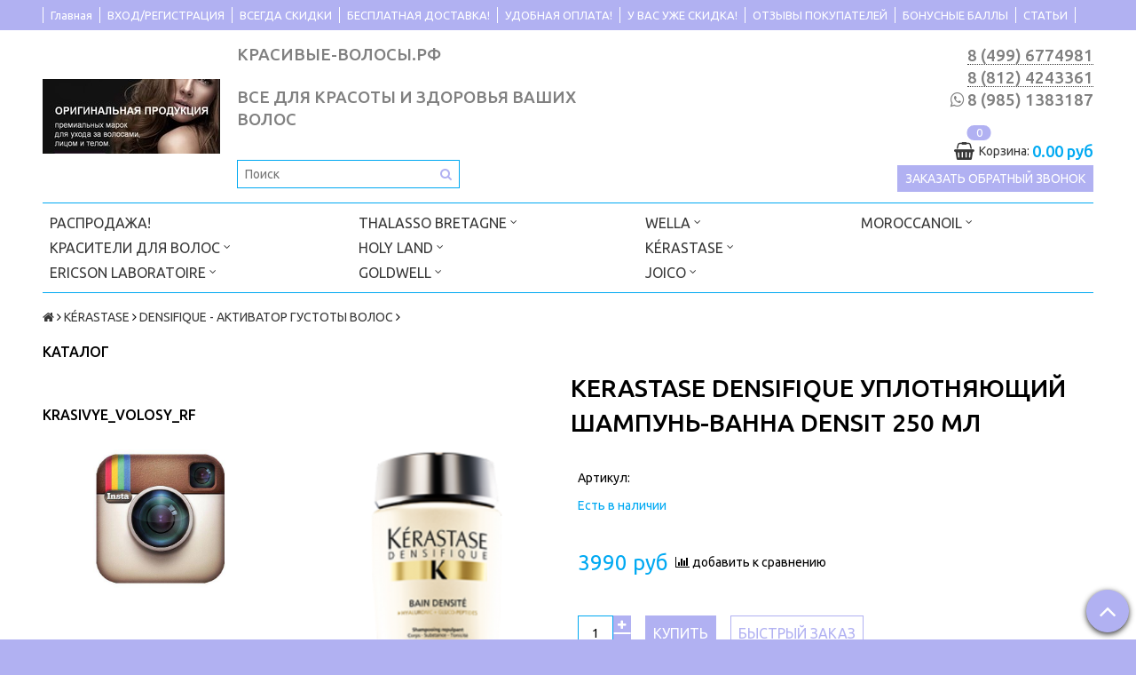

--- FILE ---
content_type: text/html; charset=utf-8
request_url: https://www.xn----7sbgbnqmo0abnni7kh.xn--p1ai/product/densifique-uplotnyayuschiy-shampun-vanna-densite-250-ml
body_size: 38125
content:
<!DOCTYPE html>
<!--[if gt IE 8]-->
  <html class="ie-9">
<!--[endif]-->
<!--[if !IE]>-->
  <html>
<!--<![endif]-->

<head><link media='print' onload='this.media="all"' rel='stylesheet' type='text/css' href='/served_assets/public/jquery.modal-0c2631717f4ce8fa97b5d04757d294c2bf695df1d558678306d782f4bf7b4773.css'><meta data-config="{&quot;product_id&quot;:28643382}" name="page-config" content="" /><meta data-config="{&quot;money_with_currency_format&quot;:{&quot;delimiter&quot;:&quot;&quot;,&quot;separator&quot;:&quot;.&quot;,&quot;format&quot;:&quot;%n %u&quot;,&quot;unit&quot;:&quot;руб&quot;,&quot;show_price_without_cents&quot;:0},&quot;currency_code&quot;:&quot;RUR&quot;,&quot;currency_iso_code&quot;:&quot;RUB&quot;,&quot;default_currency&quot;:{&quot;title&quot;:&quot;Российский рубль&quot;,&quot;code&quot;:&quot;RUR&quot;,&quot;rate&quot;:1.0,&quot;format_string&quot;:&quot;%n %u&quot;,&quot;unit&quot;:&quot;руб&quot;,&quot;price_separator&quot;:null,&quot;is_default&quot;:true,&quot;price_delimiter&quot;:null,&quot;show_price_with_delimiter&quot;:null,&quot;show_price_without_cents&quot;:null},&quot;facebook&quot;:{&quot;pixelActive&quot;:false,&quot;currency_code&quot;:&quot;RUB&quot;,&quot;use_variants&quot;:null},&quot;vk&quot;:{&quot;pixel_active&quot;:null,&quot;price_list_id&quot;:null},&quot;new_ya_metrika&quot;:true,&quot;ecommerce_data_container&quot;:&quot;dataLayer&quot;,&quot;common_js_version&quot;:null,&quot;vue_ui_version&quot;:null,&quot;feedback_captcha_enabled&quot;:&quot;1&quot;,&quot;account_id&quot;:47375,&quot;hide_items_out_of_stock&quot;:false,&quot;forbid_order_over_existing&quot;:false,&quot;minimum_items_price&quot;:null,&quot;enable_comparison&quot;:true,&quot;locale&quot;:&quot;ru&quot;,&quot;client_group&quot;:null,&quot;consent_to_personal_data&quot;:{&quot;active&quot;:false,&quot;obligatory&quot;:true,&quot;description&quot;:&quot;Настоящим подтверждаю, что я ознакомлен и согласен с условиями \u003ca href=&#39;/page/oferta&#39; target=&#39;blank&#39;\u003eоферты и политики конфиденциальности\u003c/a\u003e.&quot;},&quot;recaptcha_key&quot;:&quot;6LfXhUEmAAAAAOGNQm5_a2Ach-HWlFKD3Sq7vfFj&quot;,&quot;recaptcha_key_v3&quot;:&quot;6LcZi0EmAAAAAPNov8uGBKSHCvBArp9oO15qAhXa&quot;,&quot;yandex_captcha_key&quot;:&quot;ysc1_ec1ApqrRlTZTXotpTnO8PmXe2ISPHxsd9MO3y0rye822b9d2&quot;,&quot;checkout_float_order_content_block&quot;:false,&quot;available_products_characteristics_ids&quot;:null,&quot;sber_id_app_id&quot;:&quot;5b5a3c11-72e5-4871-8649-4cdbab3ba9a4&quot;,&quot;theme_generation&quot;:2,&quot;quick_checkout_captcha_enabled&quot;:false,&quot;max_order_lines_count&quot;:500,&quot;sber_bnpl_min_amount&quot;:1000,&quot;sber_bnpl_max_amount&quot;:150000,&quot;counter_settings&quot;:{&quot;data_layer_name&quot;:&quot;dataLayer&quot;,&quot;new_counters_setup&quot;:false,&quot;add_to_cart_event&quot;:true,&quot;remove_from_cart_event&quot;:true,&quot;add_to_wishlist_event&quot;:true},&quot;site_setting&quot;:{&quot;show_cart_button&quot;:true,&quot;show_service_button&quot;:false,&quot;show_marketplace_button&quot;:false,&quot;show_quick_checkout_button&quot;:true},&quot;warehouses&quot;:[],&quot;captcha_type&quot;:&quot;google&quot;,&quot;human_readable_urls&quot;:false}" name="shop-config" content="" /><meta name='js-evnvironment' content='production' /><meta name='default-locale' content='ru' /><meta name='insales-redefined-api-methods' content="[]" /><script src="/packs/js/shop_bundle-2b0004e7d539ecb78a46.js"></script><script type="text/javascript" src="https://static.insales-cdn.com/assets/static-versioned/v3.72/static/libs/lodash/4.17.21/lodash.min.js"></script>
<!--InsalesCounter -->
<script type="text/javascript">
(function() {
  if (typeof window.__insalesCounterId !== 'undefined') {
    return;
  }

  try {
    Object.defineProperty(window, '__insalesCounterId', {
      value: 47375,
      writable: true,
      configurable: true
    });
  } catch (e) {
    console.error('InsalesCounter: Failed to define property, using fallback:', e);
    window.__insalesCounterId = 47375;
  }

  if (typeof window.__insalesCounterId === 'undefined') {
    console.error('InsalesCounter: Failed to set counter ID');
    return;
  }

  let script = document.createElement('script');
  script.async = true;
  script.src = '/javascripts/insales_counter.js?7';
  let firstScript = document.getElementsByTagName('script')[0];
  firstScript.parentNode.insertBefore(script, firstScript);
})();
</script>
<!-- /InsalesCounter -->

  <title>KERASTASE DENSIFIQUE УПЛОТНЯЮЩИЙ ШАМПУНЬ-ВАННА DENSIT 250 мл для ежедневного косметического ухода и оздоровления</title>
  <meta name="robots" content="index,follow" />

  
  

<meta charset="utf-8" />
<meta http-equiv="X-UA-Compatible" content="IE=edge,chrome=1" />
<!--[if IE]><script src="//html5shiv.googlecode.com/svn/trunk/html5.js"></script><![endif]-->
<!--[if lt IE 9]>
  <script src="//css3-mediaqueries-js.googlecode.com/svn/trunk/css3-mediaqueries.js"></script>
<![endif]-->
<meta name="yandex-verification" content="a07e782f0c4727e4" />
<meta name="google-site-verification" content="HT2dBU5-vXH3__DrIiWJPELb9ElspFFje5mlVqL773Y" />

<meta name="SKYPE_TOOLBAR" content="SKYPE_TOOLBAR_PARSER_COMPATIBLE" />
<meta name="viewport" content="width=device-width, initial-scale=1.0">


    <meta property="og:title" content="KERASTASE DENSIFIQUE УПЛОТНЯЮЩИЙ ШАМПУНЬ-ВАННА DENSIT 250 мл" />
    
      <meta property="og:image" content="https://static.insales-cdn.com/images/products/1/7103/33864639/compact_bain-densite-main.png" />
    
    <meta property="og:type" content="website" />
    <meta property="og:url" content="https://www.красивые-волосы.рф/product/densifique-uplotnyayuschiy-shampun-vanna-densite-250-ml" />
  

<meta name="keywords" content="KERASTASE DENSIFIQUE УПЛОТНЯЮЩИЙ ШАМПУНЬ-ВАННА DENSIT 250 мл для ежедневного косметического ухода и оздоровления">
<meta name="description" content="Просмотрите наш ассортимент продуктов и найдите средство, которое идеально подойдет для ваших волос">


  <link rel="canonical" href="https://www.красивые-волосы.рф/product/densifique-uplotnyayuschiy-shampun-vanna-densite-250-ml"/>


<link rel="alternate" type="application/rss+xml" title="Блог..." href="/blogs/blog.atom" />
<!-- <link href="https://static.insales-cdn.com/assets/1/4989/1504125/1728659729/favicon.ico" rel="icon"> -->
<link rel="icon" href="https://static-eu.insales.ru/files/1/6745/14531161/original/favicon.png" type="image/x-icon">
<link rel="apple-touch-icon" href="/custom_icon.png"/>

<!-- CDN -->


<link rel="stylesheet" href="//maxcdn.bootstrapcdn.com/font-awesome/4.5.0/css/font-awesome.min.css">

<link href='https://fonts.googleapis.com/css?family=Ubuntu:400,500,300,300italic,400italic,500italic&subset=latin,cyrillic' rel='stylesheet' type='text/css'>


  <script type="text/javascript" src="//ajax.googleapis.com/ajax/libs/jquery/1.11.0/jquery.min.js"></script>



<!-- <script src="//jsconsole.com/remote.js?FB0C821F-73DA-430F-BD50-9C397FCEAB8D"></script> -->
<!-- CDN end -->


<link type="text/css" rel="stylesheet" media="all" href="https://static.insales-cdn.com/assets/1/4989/1504125/1728659729/template.css" />
<link type="text/css" rel="stylesheet" media="all" href="https://static.insales-cdn.com/assets/1/4989/1504125/1728659729/custom.css" />


<script type="text/javascript" src="https://static.insales-cdn.com/assets/1/4989/1504125/1728659729/modernizr.js"></script>

<meta name='product-id' content='28643382' />
</head>

<body class="adaptive">
  <section class="section--content">
    <header>
  
  <div class="section--top_panel">
    <div class="wrap row padded">
      <div class="lg-grid-12 sm-grid-8 xs-grid-2">
        

        <div class="top_menu">
          <ul class="menu menu--top menu--horizontal menu--one_line
                    sm-hidden xs-hidden
                    js-menu--top"
          >
            
              <li class="menu-node menu-node--top
                        "
              >
                <a href="/"
                    class="menu-link"
                >
                  Главная
                </a>
              </li>
            
              <li class="menu-node menu-node--top
                        "
              >
                <a href="/client_account/login"
                    class="menu-link"
                >
                  ВХОД/РЕГИСТРАЦИЯ
                </a>
              </li>
            
              <li class="menu-node menu-node--top
                        "
              >
                <a href="/page/nakopitielnyie-skidki"
                    class="menu-link"
                >
                  ВСЕГДА СКИДКИ
                </a>
              </li>
            
              <li class="menu-node menu-node--top
                        "
              >
                <a href="/page/dostavka"
                    class="menu-link"
                >
                  БЕСПЛАТНАЯ ДОСТАВКА!
                </a>
              </li>
            
              <li class="menu-node menu-node--top
                        "
              >
                <a href="/page/udobnaya-oplata"
                    class="menu-link"
                >
                  УДОБНАЯ ОПЛАТА!
                </a>
              </li>
            
              <li class="menu-node menu-node--top
                        "
              >
                <a href="/page/mobilnoe-prilozhenie"
                    class="menu-link"
                >
                  У ВАС УЖЕ СКИДКА!
                </a>
              </li>
            
              <li class="menu-node menu-node--top
                        "
              >
                <a href="https://www.xn----7sbgbnqmo0abnni7kh.xn--p1ai/product/reviews"
                    class="menu-link"
                >
                  ОТЗЫВЫ ПОКУПАТЕЛЕЙ
                </a>
              </li>
            
              <li class="menu-node menu-node--top
                        "
              >
                <a href="/page/bonusnye-bally"
                    class="menu-link"
                >
                  БОНУСНЫЕ БАЛЛЫ
                </a>
              </li>
            
              <li class="menu-node menu-node--top
                        "
              >
                <a href="/blogs/blog"
                    class="menu-link"
                >
                  СТАТЬИ
                </a>
              </li>
            
          </ul>

          <ul class="menu menu--top menu--horizontal
                    lg-hidden md-hidden"
          >
            <li class="menu-node menu-node--top">
              <button type="button"
                      class="menu-link
                            menu-toggler
                            js-panel-link"
                      data-params="target: '.js-panel--menu'"
              >
                <i class="fa fa-bars"></i>
              </button>
            </li>
          </ul>
        </div>
      </div>

      <div class="sm-grid-4 xs-grid-10
                  lg-hidden md-hidden
                  right"
      >
        
        



<form action="/search"
      method="get"
      class="search_widget
            search_widget--top_line "
>
  <input type="text"
          name="q"
          class="search_widget-field
                "
          value=""
          placeholder="Поиск"
  />

  <button type="submit"
          class="search_widget-submit
                button--invert"
  >
    <i class="fa fa-search"></i>
  </button>

  

  
</form>

      </div>

      <!--<div class="sm-grid-2 mc-grid-3
                  fr
                  right
                  sm-hidden xs-hidden"
      >
        





      </div>-->
    </div>
  </div>
  
  <div class="section--header header">
    <div class="wrap row

                padded-sides padded-inner-vertical"
    >

      <div class="grid-inline grid-inline-middle">



        <div class="lg-grid-9 sm-grid-12
                    sm-center
                    grid-inline grid-inline-middle
                    sm-padded-inner-bottom"
        >
          <div class="mc-grid-12
                      xs-padded-inner-bottom"
          >
            <a href="/"
    class="logo"
>
  
    <img src="https://static.insales-cdn.com/assets/1/4989/1504125/1728659729/logo.png" alt="КРАСИВЫЕ-ВОЛОСЫ.РФ - ВСЕ ДЛЯ КРАСОТЫ И ЗДОРОВЬЯ ВАШИХ ВОЛОС" />
  
</a>

          </div>

          <div class="lg-grid-6 mc-grid-12
                      left mc-center
                      lg-padded-inner-left mc-padded-zero
                      xs-hidden"
          >
            
              <div class="editor
                          lg-left mc-center"
              >
                <p><span style="font-size: 14pt; color: #808080;"><strong>КРАСИВЫЕ-ВОЛОСЫ.РФ</strong></span></p>
<p>&nbsp;</p>
<p><span style="font-size: 14pt;"><strong><span style="color: #808080;">ВСЕ ДЛЯ КРАСОТЫ И ЗДОРОВЬЯ ВАШИХ ВОЛОС</span></strong></span></p>
              </div>
            

            <div class="sm-hidden">
              



<form action="/search"
      method="get"
      class="search_widget
            search_widget--header "
>
  <input type="text"
          name="q"
          class="search_widget-field
                js-ajax_search-input"
          value=""
          placeholder="Поиск"
  />

  <button type="submit"
          class="search_widget-submit
                button--invert"
  >
    <i class="fa fa-search"></i>
  </button>

  
    <div class="ajax_search-wrapper
                js-ajax_search-wrapper"
    ></div>
  

  
</form>

            </div>
          </div>
        </div>

        <div class="lg-grid-3 sm-grid-12
                    lg-right sm-center"
        >
          
            <div class="contacts editor">
              <p><a href="tel:8%20(499) 6774981"><span style="font-size: 14pt; color: #808080;"><strong>8 (499) 6774981</strong></span></a><br /><a href="tel:8%20(812) 4243361"><span style="font-size: 14pt; color: #808080;"><strong>8 (812) 4243361</strong></span></a></p>
<p><i class="fa fa-whatsapp" style="font-size: 14pt; color: #808080; font-weight: 500; border-bottom: none;"></i> <a style="font-size: 14pt; color: #808080; font-weight: 500; border-bottom: none;" href="https://wa.me/79851383187">8 (985) 1383187</a></p>
            </div>
          

          
          
            <div class="mc-grid-12
                        sm-padded-vertical xs-padded-vertical
                        sm-hidden xs-hidden"
            >
              

<div class="cart_widget
            cart_widget--header
            "
>
  <a href="/cart_items"
      class="cart_widget-link"
  >
    
    <span class="cart_widget-icon">
      <i class="fa fa-shopping-basket"></i>

      <span class="cart_widget-items_count
                  js-cart_widget-items_count"
      >
        0
      </span>
    </span>

    <span class="cart_widget-title
                sm-hidden xs-hidden"
    >
      Корзина:
    </span>

    <span class="cart_widget-total prices">
      <span class="cart_widget-items_price
                  prices-current
                  js-cart_widget-total_price"
      >
        0 руб
      </span>
    </span>
  </a>

  
    <div class="cart_widget-dropdown
                basket_list
                sm-hidden xs-hidden
                padded
                js-basket_list"
    >
    </div>
  
</div>

            </div>
          
        <div>
  <a class="button recallme-link">Заказать обратный звонок</a>
</div>
  
<div class="recallme-popup">
  <div class="recallme-body">
    <div class="recallme-close"><i class="fa fa-times" aria-hidden="true"></i></div>
    <div class="recallme-title">Пожалуйста, оставьте ваш номер.<br>Мы свяжемся с вами скоро.</div>
    <form action="/client_account/feedback" method="post" id="recallme-form">
      <input type="hidden" name="feedback[from]" value="elmadrilenio@gmail.com" />
      <input type="hidden" name="feedback[subject]" value="Заказ обратного звонка" />
      <input type="hidden" name="feedback[content]" value="Заказ обратного звонка" />

      <input type="text" name="feedback[name]" class="required name" placeholder="Ваше имя" />
      <input type="text" name="feedback[phone]" class="required phone" placeholder="Ваш телефон" />
      
      <div class="js-recaptcha-form-field js-recaptcha-field"></div>
      <button class="button recallme-submit">Перезвонить мне</button>
    </form>
  </div>
  <div class="recallme-bg"></div>
</div>

<div class="recallme-success"></div>

<style type="text/css">
  .recallme-link{
  	font-size: 14px;
    margin: 5px 0 -5px 0;
  }
  .recallme-popup{
  	display: none;
  }
  .recallme-body{
  	position: fixed;
    z-index: 1001;
    top: 90px;
    left: 50%;
    width: 300px;
    background: #fff;
    text-align: center;
    padding: 20px 0;
    margin-left: -150px;
  }
  .recallme-popup input[type="text"]{
    width: 89%;
    height: 32px;
    font-size: 14px;
    font-weight: normal;
    margin-bottom: 10px;  	
  }
  .recallme-bg{
  	position: fixed;
    z-index: 1000;
    top: 0;
    left: 0;
    right: 0;
    bottom: 0;
    background: #000;
    opacity: 0.5;
  }
  .recallme-close{
  	position: absolute;
    top: -36px;
    right: -27px;
    cursor: pointer;
    font-size: 25px;
    color: #fff;
  }
  .recallme-success{
  	position: fixed;
    z-index: 1002;
    top: 110px;
    left: 50%;
    display: none;
    font-size: 14px;
    font-weight: normal;
    background: #fff;
    width: 320px;
    text-align: center;
    box-shadow: 0 0 5px #333;
    padding: 10px;
  	margin-left: -160px;  
  }
  .recallme-title{
    font-size: 14px;
    font-weight: normal;
    margin-bottom: 15px; 
  }
</style>

<script type="text/javascript">
	$(document).ready(function(){
        $( '[name="feedback[phone]"]' ).mask('+7(999)999-99-99');

    	function openRecallPopup(){ 
          
          $('.recallme-popup').fadeIn(300); 
        
        };
        function closeRecallPopup(){ $('.recallme-popup').fadeOut(300); };
      
      	var rec = $('.recallme-success');
      
      	function alertRecallme(){
          	rec.fadeIn(300);

          	setTimeout(function(){
            	rec.fadeOut(300);
            }, 3000);
        }
      
      	$('.recallme-link').on('click', function(){ openRecallPopup(); });
      	$('.recallme-close, .recallme-bg').on('click', function(){ closeRecallPopup(); });
    
      	var $form = $('#recallme-form');
      
    	$('.recallme-submit').on('click', function(){
          
          	function ajaxValidateForm(e){
                errors = checkForm($form);

                if (errors.length > 0) {
                    return;
                };

                var fields = $form.serialize();

                $.ajax({
                    url: $form.attr('action') + '.json',
                    type: 'post',
                    data: fields,
                    dataType: 'json',
                    beforeSend: function(){

                    },

                    complete: function(){

                    },

                    success: function(response){

                        if (response.status == 'ok') {
                            rec.html('Ваше сообщение успешно отправлено. Спасибо, мы Вам перезвоним!');
                          	closeRecallPopup();
                          	alertRecallme();
                        } else {
                            alert('Произошла ошибка. Попробуйте отправить заявку снова.');
                        }
                    }
                });
                return false;
            }
          
          	var valName  = $form.find('.required.name').val();
          	var valPhone = $form.find('.required.phone').val();
          	
          	if(valName === '' || valPhone === ''){
            	rec.html('Все поля обязательны для заполнения');
              	alertRecallme();
            } else{
            	ajaxValidateForm();
            }
          
        	return false;
        });
    });
</script>


















        </div>
      </div>

      <div class="section--main_menu row">
        


<div class="grid-row _sm-hidden xs-hidden
            padded"
>
  <ul class="menu menu--main menu--main_lvl_1 menu--horizontal
            js-menu--main menu--one_line"
  >
    
      <li class="menu-node menu-node--main_lvl_1
                
                js-menu-wrapper"
      >
        

        <a href="/collection/sale"
            class="menu-link
                  "
        >
          РАСПРОДАЖА!

          
        </a>

        
      </li>
    
      <li class="menu-node menu-node--main_lvl_1
                
                js-menu-wrapper"
      >
        

        <a href="/collection/krasitieli-dlia-volos"
            class="menu-link
                  "
        >
          КРАСИТЕЛИ ДЛЯ ВОЛОС

          
            <span class="menu-marker menu-marker--parent">
              <i class="fa fa-angle-down"></i>
            </span>
          
        </a>

        
          <ul class="menu menu--main_lvl_2 menu--vertical menu--dropdown">
            
              <li class="menu-node menu-node--main_lvl_2
                        
                        js-menu-wrapper"
              >
                

                <a href="/collection/redken-2"
                    class="menu-link
                          "
                >
                  REDKEN

                  
                    <span class="menu-marker menu-marker--parent">
                      <i class="fa fa-angle-right"></i>
                    </span>
                  
                </a>

                
                  <ul class="menu menu--main_lvl_3 menu--side menu--vertical">
                    
                      <li class="menu-node menu-node--main_lvl_3
                                "
                      >
                        <a href="/collection/redken-chromatics-ultra-rich-intensivnye-ottenki-dlya-sediny-bez-ammiaka-i-bez-zapaha"
                            class="menu-link
                                  "
                        >
                          REDKEN CHROMATICS ULTRA RICH- интенсивные оттенки для седины без аммиака и без запаха
                        </a>
                      </li>
                    
                      <li class="menu-node menu-node--main_lvl_3
                                "
                      >
                        <a href="/collection/okrashivaniie"
                            class="menu-link
                                  "
                        >
                          REDKEN CHROMATICS  - стойкий краситель для седины без аммиака и без запаха
                        </a>
                      </li>
                    
                      <li class="menu-node menu-node--main_lvl_3
                                "
                      >
                        <a href="/collection/katieghoriia-1345963902"
                            class="menu-link
                                  "
                        >
                          REDKEN SHADES EQ GLOSS. Краска-блеск без аммиака для тонирования и ухода за волосами
                        </a>
                      </li>
                    
                      <li class="menu-node menu-node--main_lvl_3
                                "
                      >
                        <a href="/collection/redken-color-camo-kamuflyazh-sediny-dlya-muzhchin"
                            class="menu-link
                                  "
                        >
                          REDKEN COLOR CAMO камуфляж седины для мужчин
                        </a>
                      </li>
                    
                  </ul>
                
              </li>
            
              <li class="menu-node menu-node--main_lvl_2
                        
                        js-menu-wrapper"
              >
                

                <a href="/collection/goldwell-2"
                    class="menu-link
                          "
                >
                  GOLDWELL

                  
                    <span class="menu-marker menu-marker--parent">
                      <i class="fa fa-angle-right"></i>
                    </span>
                  
                </a>

                
                  <ul class="menu menu--main_lvl_3 menu--side menu--vertical">
                    
                      <li class="menu-node menu-node--main_lvl_3
                                "
                      >
                        <a href="/collection/goldwell-topchic-zero-0-ammiaka"
                            class="menu-link
                                  "
                        >
                          GOLDWELL TOPCHIC ZERO 0% аммиака тюбики 60 мл
                        </a>
                      </li>
                    
                      <li class="menu-node menu-node--main_lvl_3
                                "
                      >
                        <a href="/collection/goldwell-topchic-zero-0-ammiaka-ballony-250-ml"
                            class="menu-link
                                  "
                        >
                          GOLDWELL TOPCHIC ZERO 0% аммиака баллоны 250 мл
                        </a>
                      </li>
                    
                      <li class="menu-node menu-node--main_lvl_3
                                "
                      >
                        <a href="/collection/tyubiki-60-ml"
                            class="menu-link
                                  "
                        >
                          GOLDWELL TOPCHIC Тюбики 60 мл
                        </a>
                      </li>
                    
                      <li class="menu-node menu-node--main_lvl_3
                                "
                      >
                        <a href="/collection/ballony-250-ml"
                            class="menu-link
                                  "
                        >
                          GOLDWELL TOPCHIC Баллоны 250 мл
                        </a>
                      </li>
                    
                      <li class="menu-node menu-node--main_lvl_3
                                "
                      >
                        <a href="/collection/nectaya-ot-goldwell"
                            class="menu-link
                                  "
                        >
                          GOLDWELL NECTAYA от Goldwell
                        </a>
                      </li>
                    
                      <li class="menu-node menu-node--main_lvl_3
                                "
                      >
                        <a href="/collection/goldwell-silk-lift"
                            class="menu-link
                                  "
                        >
                          GOLDWELL SILK LIFT LIGHTDIMENSIONS
                        </a>
                      </li>
                    
                      <li class="menu-node menu-node--main_lvl_3
                                "
                      >
                        <a href="/collection/goldwell-colorance-gloss-60-ml"
                            class="menu-link
                                  "
                        >
                          GOLDWELL COLORANCE GLOSS 60 мл
                        </a>
                      </li>
                    
                      <li class="menu-node menu-node--main_lvl_3
                                "
                      >
                        <a href="/collection/tyubiki-60-ml-3"
                            class="menu-link
                                  "
                        >
                          GOLDWELL COLORANCE тюбики 60 мл
                        </a>
                      </li>
                    
                      <li class="menu-node menu-node--main_lvl_3
                                "
                      >
                        <a href="/collection/ballony-120-ml"
                            class="menu-link
                                  "
                        >
                          GOLDWELL COLORANCE баллоны 120 мл
                        </a>
                      </li>
                    
                      <li class="menu-node menu-node--main_lvl_3
                                "
                      >
                        <a href="/collection/goldwell-soft-color-myagkoe-tonirovanie-v-domashnih-usloviyah"
                            class="menu-link
                                  "
                        >
                          GOLDWELL SOFT COLOR мягкое тонирование в домашних условиях
                        </a>
                      </li>
                    
                      <li class="menu-node menu-node--main_lvl_3
                                "
                      >
                        <a href="/collection/elumen"
                            class="menu-link
                                  "
                        >
                          GOLDWELL ЭЛЮМЕНИРОВАНИЕ ELUMEN
                        </a>
                      </li>
                    
                      <li class="menu-node menu-node--main_lvl_3
                                "
                      >
                        <a href="/collection/kraska-kamufliazh-dlia-muzhchin"
                            class="menu-link
                                  "
                        >
                          GOLDWELL RESHADE КРАСКА-КАМУФЛЯЖ ДЛЯ МУЖЧИН
                        </a>
                      </li>
                    
                      <li class="menu-node menu-node--main_lvl_3
                                "
                      >
                        <a href="/collection/oxycur"
                            class="menu-link
                                  "
                        >
                          GOLDWELL Oxycur средство для обесцвечивания волос
                        </a>
                      </li>
                    
                  </ul>
                
              </li>
            
              <li class="menu-node menu-node--main_lvl_2
                        
                        js-menu-wrapper"
              >
                

                <a href="/collection/wella"
                    class="menu-link
                          "
                >
                  WELLA

                  
                    <span class="menu-marker menu-marker--parent">
                      <i class="fa fa-angle-right"></i>
                    </span>
                  
                </a>

                
                  <ul class="menu menu--main_lvl_3 menu--side menu--vertical">
                    
                      <li class="menu-node menu-node--main_lvl_3
                                "
                      >
                        <a href="/collection/koleston-perfect-stoyakaya-krem-kraska"
                            class="menu-link
                                  "
                        >
                          KOLESTON PERFECT стойкая крем-краска
                        </a>
                      </li>
                    
                      <li class="menu-node menu-node--main_lvl_3
                                "
                      >
                        <a href="/collection/illumina-color-potryasayuschee-kachestvo-volos"
                            class="menu-link
                                  "
                        >
                          ILLUMINA COLOR потрясающее качество волос
                        </a>
                      </li>
                    
                      <li class="menu-node menu-node--main_lvl_3
                                "
                      >
                        <a href="/collection/color-touch-intensivnoe-tonirovanie"
                            class="menu-link
                                  "
                        >
                          COLOR TOUCH интенсивное тонирование
                        </a>
                      </li>
                    
                      <li class="menu-node menu-node--main_lvl_3
                                "
                      >
                        <a href="/collection/blondor-obestsvechivanie"
                            class="menu-link
                                  "
                        >
                          BLONDOR обесцвечивание
                        </a>
                      </li>
                    
                  </ul>
                
              </li>
            
              <li class="menu-node menu-node--main_lvl_2
                        
                        js-menu-wrapper"
              >
                

                <a href="/collection/loreal-professionel-2"
                    class="menu-link
                          "
                >
                  LOREAL PROFESSIONNEL

                  
                    <span class="menu-marker menu-marker--parent">
                      <i class="fa fa-angle-right"></i>
                    </span>
                  
                </a>

                
                  <ul class="menu menu--main_lvl_3 menu--side menu--vertical">
                    
                      <li class="menu-node menu-node--main_lvl_3
                                "
                      >
                        <a href="/collection/loreal-professionel-inoa"
                            class="menu-link
                                  "
                        >
                          LOREAL PROFESSIONNEL INOA
                        </a>
                      </li>
                    
                      <li class="menu-node menu-node--main_lvl_3
                                "
                      >
                        <a href="/collection/loreal-professionel-majirel"
                            class="menu-link
                                  "
                        >
                          LOREAL PROFESSIONNEL MAJIREL
                        </a>
                      </li>
                    
                      <li class="menu-node menu-node--main_lvl_3
                                "
                      >
                        <a href="/collection/loreal-professionnel-majirel-cool-cover"
                            class="menu-link
                                  "
                        >
                          LOREAL PROFESSIONNEL MAJIREL COOL COVER
                        </a>
                      </li>
                    
                      <li class="menu-node menu-node--main_lvl_3
                                "
                      >
                        <a href="/collection/loreal-professionel-dialinediarichesse"
                            class="menu-link
                                  "
                        >
                          LOREAL PROFESSIONNEL DIALINE/DIARICHESSE
                        </a>
                      </li>
                    
                      <li class="menu-node menu-node--main_lvl_3
                                "
                      >
                        <a href="/collection/loreal-professionel-homme"
                            class="menu-link
                                  "
                        >
                          LOREAL PROFESSIONNEL HOMME
                        </a>
                      </li>
                    
                  </ul>
                
              </li>
            
              <li class="menu-node menu-node--main_lvl_2
                        
                        js-menu-wrapper"
              >
                

                <a href="/collection/krasiteli-dlya-muzhchin"
                    class="menu-link
                          "
                >
                  КРАСИТЕЛИ ДЛЯ МУЖЧИН

                  
                </a>

                
              </li>
            
          </ul>
        
      </li>
    
      <li class="menu-node menu-node--main_lvl_1
                
                js-menu-wrapper"
      >
        

        <a href="/collection/ericson-laboratoire"
            class="menu-link
                  "
        >
          ERICSON LABORATOIRE

          
            <span class="menu-marker menu-marker--parent">
              <i class="fa fa-angle-down"></i>
            </span>
          
        </a>

        
          <ul class="menu menu--main_lvl_2 menu--vertical menu--dropdown">
            
              <li class="menu-node menu-node--main_lvl_2
                        
                        js-menu-wrapper"
              >
                

                <a href="/collection/fundamentals-ochischenie"
                    class="menu-link
                          "
                >
                  FUNDAMENTALS - очищение

                  
                </a>

                
              </li>
            
              <li class="menu-node menu-node--main_lvl_2
                        
                        js-menu-wrapper"
              >
                

                <a href="/collection/pur-oxygene-zaschita-kozhi-ot-deystviya-zagryaznyayuschih-veschestv-i-sinego-sveta"
                    class="menu-link
                          "
                >
                  PUR OXYGENE - защита кожи от действия загрязняющих веществ и синего света

                  
                </a>

                
              </li>
            
              <li class="menu-node menu-node--main_lvl_2
                        
                        js-menu-wrapper"
              >
                

                <a href="/collection/biologic-defense-anti-age-programma-na-osnove-postbiotikov"
                    class="menu-link
                          "
                >
                  BIOLOGIC DEFENSE - anti-age программа на основе постбиотиков

                  
                </a>

                
              </li>
            
              <li class="menu-node menu-node--main_lvl_2
                        
                        js-menu-wrapper"
              >
                

                <a href="/collection/vitamin-enerzhi-energiya-vitaminov-dlya-zdorovya-i-krasoty-kozhi"
                    class="menu-link
                          "
                >
                  ВИТАМИН  ЭНЕРЖИ  - энергия витаминов для здоровья и красоты кожи

                  
                </a>

                
              </li>
            
              <li class="menu-node menu-node--main_lvl_2
                        
                        js-menu-wrapper"
              >
                

                <a href="/collection/slim-feys-lift-energy-lift-nehirurgicheskoe-vosstanovlenie-ovala-litsa-i-omolozhenie-kozhi"
                    class="menu-link
                          "
                >
                  СЛИМ ФЭЙС ЛИФТ (ENERGY LIFT) - нехирургическое восстановление овала лица и омоложение кожи

                  
                </a>

                
              </li>
            
              <li class="menu-node menu-node--main_lvl_2
                        
                        js-menu-wrapper"
              >
                

                <a href="/collection/suprim-dheage-retinoks-intensivnoe-omolozhenie"
                    class="menu-link
                          "
                >
                  СУПРИМ DHE.Age - РЕТИНОКС - ИНТЕНСИВНОЕ ОМОЛОЖЕНИЕ

                  
                </a>

                
              </li>
            
              <li class="menu-node menu-node--main_lvl_2
                        
                        js-menu-wrapper"
              >
                

                <a href="/collection/genxskin-geneticheskiy-kontrol-nad-stareniem-kozhi"
                    class="menu-link
                          "
                >
                  GENXSKIN - ГЕНЕТИЧЕСКИЙ КОНТРОЛЬ НАД СТАРЕНИЕМ КОЖИ

                  
                </a>

                
              </li>
            
              <li class="menu-node menu-node--main_lvl_2
                        
                        js-menu-wrapper"
              >
                

                <a href="/collection/sensetive-pro-osobyy-uhod-za-giperchuvstvitelnoy-kozhey"
                    class="menu-link
                          "
                >
                  SENSITIVE PRO - ОСОБЫЙ УХОД ЗА ГИПЕРЧУВСТВИТЕЛЬНОЙ КОЖЕЙ

                  
                </a>

                
              </li>
            
              <li class="menu-node menu-node--main_lvl_2
                        
                        js-menu-wrapper"
              >
                

                <a href="/collection/katieghoriia-1337239352"
                    class="menu-link
                          "
                >
                  BIO - OPTIC УХОД ЗА КОЖЕЙ ВОКРУГ ГЛАЗ

                  
                </a>

                
              </li>
            
              <li class="menu-node menu-node--main_lvl_2
                        
                        js-menu-wrapper"
              >
                

                <a href="/collection/skinjexion-alternativa-konturnoy-plastike-inektsiyam-botulotoksina-biorevitalizatsii-i-mezoterapii"
                    class="menu-link
                          "
                >
                  SKINJEXION	 - АЛЬТЕРНАТИВА КОНТУРНОЙ ПЛАСТИКЕ, ИНЪЕКЦИЯМ БОТУЛОТОКСИНА, БИОРЕВИТАЛИЗАЦИИ И МЕЗОТЕРАПИИ

                  
                </a>

                
              </li>
            
              <li class="menu-node menu-node--main_lvl_2
                        
                        js-menu-wrapper"
              >
                

                <a href="/collection/enzymacid"
                    class="menu-link
                          "
                >
                  ENZYMACID - комбинированный пролонгированный пилинг в домашних условиях

                  
                </a>

                
              </li>
            
              <li class="menu-node menu-node--main_lvl_2
                        
                        js-menu-wrapper"
              >
                

                <a href="/collection/gidro-klinik-liechieniie-sukhoi-i-obiezvozhiennoi-kozhi"
                    class="menu-link
                          "
                >
                  HYDRA CLINIC - лечение сухой и обезвоженной кожи

                  
                </a>

                
              </li>
            
              <li class="menu-node menu-node--main_lvl_2
                        
                        js-menu-wrapper"
              >
                

                <a href="/collection/kategoriya-1364661683"
                    class="menu-link
                          "
                >
                  ACTI-BIOTIC - уход за жирной, проблемной кожей

                  
                </a>

                
              </li>
            
              <li class="menu-node menu-node--main_lvl_2
                        
                        js-menu-wrapper"
              >
                

                <a href="/collection/bio-pure"
                    class="menu-link
                          "
                >
                  BIOPURE SKIN OXYGEN THERAPY — «кислородная терапия» для кожи

                  
                </a>

                
              </li>
            
          </ul>
        
      </li>
    
      <li class="menu-node menu-node--main_lvl_1
                
                js-menu-wrapper"
      >
        

        <a href="/collection/thalasso-bretagne"
            class="menu-link
                  "
        >
          THALASSO BRETAGNE

          
            <span class="menu-marker menu-marker--parent">
              <i class="fa fa-angle-down"></i>
            </span>
          
        </a>

        
          <ul class="menu menu--main_lvl_2 menu--vertical menu--dropdown">
            
              <li class="menu-node menu-node--main_lvl_2
                        
                        js-menu-wrapper"
              >
                

                <a href="/collection/sredstva-po-litsu"
                    class="menu-link
                          "
                >
                  СРЕДСТВА ПО ЛИЦУ

                  
                </a>

                
              </li>
            
              <li class="menu-node menu-node--main_lvl_2
                        
                        js-menu-wrapper"
              >
                

                <a href="/collection/liniya-po-telu"
                    class="menu-link
                          "
                >
                  ЛИНИЯ ПО ТЕЛУ

                  
                </a>

                
              </li>
            
          </ul>
        
      </li>
    
      <li class="menu-node menu-node--main_lvl_1
                
                js-menu-wrapper"
      >
        

        <a href="/collection/holy-land"
            class="menu-link
                  "
        >
          HOLY LAND

          
            <span class="menu-marker menu-marker--parent">
              <i class="fa fa-angle-down"></i>
            </span>
          
        </a>

        
          <ul class="menu menu--main_lvl_2 menu--vertical menu--dropdown">
            
              <li class="menu-node menu-node--main_lvl_2
                        
                        js-menu-wrapper"
              >
                

                <a href="/collection/rasprodazha"
                    class="menu-link
                          "
                >
                  ПОДАРКИ И АКЦИИ

                  
                </a>

                
              </li>
            
              <li class="menu-node menu-node--main_lvl_2
                        
                        js-menu-wrapper"
              >
                

                <a href="/collection/sunbrella-liniya-solntsezaschitnyh-sredstv"
                    class="menu-link
                          "
                >
                  SUNBRELLA - Линия солнцезащитных средств

                  
                </a>

                
              </li>
            
              <li class="menu-node menu-node--main_lvl_2
                        
                        js-menu-wrapper"
              >
                

                <a href="/collection/juvelast-novaya-liniya-dlya-pitaniya-i-vosstanovleniya-kozhi"
                    class="menu-link
                          "
                >
                  JUVELAST Новая линия для питания и восстановления кожи

                  
                </a>

                
              </li>
            
              <li class="menu-node menu-node--main_lvl_2
                        
                        js-menu-wrapper"
              >
                

                <a href="/collection/dermalight-liniya-dlya-osvetleniya-pigmentnyh-pyaten"
                    class="menu-link
                          "
                >
                  DERMALIGHT - Линия для осветления пигментных пятен

                  
                </a>

                
              </li>
            
              <li class="menu-node menu-node--main_lvl_2
                        
                        js-menu-wrapper"
              >
                

                <a href="/collection/perfect-time-premialnaya-liniya"
                    class="menu-link
                          "
                >
                  PERFECT TIME - премиальная линия

                  
                </a>

                
              </li>
            
              <li class="menu-node menu-node--main_lvl_2
                        
                        js-menu-wrapper"
              >
                

                <a href="/collection/multivitamin-liniya-s-vitaminnym-kompleksom"
                    class="menu-link
                          "
                >
                  MULTIVITAMIN - линия с витаминным комплексом

                  
                </a>

                
              </li>
            
              <li class="menu-node menu-node--main_lvl_2
                        
                        js-menu-wrapper"
              >
                

                <a href="/collection/peels-pilingi"
                    class="menu-link
                          "
                >
                  PEELS - Пилинги

                  
                </a>

                
              </li>
            
              <li class="menu-node menu-node--main_lvl_2
                        
                        js-menu-wrapper"
              >
                

                <a href="/collection/vitalise-komfortnoe-uvlazhneni"
                    class="menu-link
                          "
                >
                  VITALISE - комфортное увлажнение

                  
                </a>

                
              </li>
            
              <li class="menu-node menu-node--main_lvl_2
                        
                        js-menu-wrapper"
              >
                

                <a href="/collection/age-control-intensivnaya-liniya-s-fitoestrogenami"
                    class="menu-link
                          "
                >
                  AGE CONTROL - Интенсивная линия с фитоэстрогенами

                  
                </a>

                
              </li>
            
              <li class="menu-node menu-node--main_lvl_2
                        
                        js-menu-wrapper"
              >
                

                <a href="/collection/age-defense-korrektiruyuschie-kremy"
                    class="menu-link
                          "
                >
                  AGE DEFENSE - корректирующие кремы

                  
                </a>

                
              </li>
            
              <li class="menu-node menu-node--main_lvl_2
                        
                        js-menu-wrapper"
              >
                

                <a href="/collection/a-nox-liniya-dlya-problemnoy-kozhi-s-akne"
                    class="menu-link
                          "
                >
                  ACNOX PLUS (ранее A-NOX) Линия для проблемной кожи

                  
                </a>

                
              </li>
            
              <li class="menu-node menu-node--main_lvl_2
                        
                        js-menu-wrapper"
              >
                

                <a href="/collection/a-nox-plus-retinol-liniya-dlya-problemnoy-kozhi-s-retinolom"
                    class="menu-link
                          "
                >
                  A-NOX PLUS RETINOL - линия для проблемной кожи с ретинолом

                  
                </a>

                
              </li>
            
              <li class="menu-node menu-node--main_lvl_2
                        
                        js-menu-wrapper"
              >
                

                <a href="/collection/alpha-beta-liniya-dlya-vosstanovleniya-tekstury-i-tsveta"
                    class="menu-link
                          "
                >
                  ALPHA-BETA - Линия для восстановления текстуры и цвета

                  
                </a>

                
              </li>
            
              <li class="menu-node menu-node--main_lvl_2
                        
                        js-menu-wrapper"
              >
                

                <a href="/collection/alpha-complex-liniya-s-aha-kislotami"
                    class="menu-link
                          "
                >
                  ALPHA COMPLEX - Линия с AHA кислотами

                  
                </a>

                
              </li>
            
              <li class="menu-node menu-node--main_lvl_2
                        
                        js-menu-wrapper"
              >
                

                <a href="/collection/azulene-liniya-s-azulenom"
                    class="menu-link
                          "
                >
                  AZULENE Линия с азуленом

                  
                </a>

                
              </li>
            
              <li class="menu-node menu-node--main_lvl_2
                        
                        js-menu-wrapper"
              >
                

                <a href="/collection/be-first-liniya-dlya-muzhchin"
                    class="menu-link
                          "
                >
                  BE FIRST Линия для мужчин

                  
                </a>

                
              </li>
            
              <li class="menu-node menu-node--main_lvl_2
                        
                        js-menu-wrapper"
              >
                

                <a href="/collection/bio-repair-liniya-dlya-vosstanovleniya-povrezhdennoy-kozhi"
                    class="menu-link
                          "
                >
                  BIO REPAIR Линия для восстановления поврежденной кожи

                  
                </a>

                
              </li>
            
              <li class="menu-node menu-node--main_lvl_2
                        
                        js-menu-wrapper"
              >
                

                <a href="/collection/boldcare-liniya-dlya-korrektsii-mimicheskih-morschin"
                    class="menu-link
                          "
                >
                  BOLDCARE - Линия для коррекции мимических морщин

                  
                </a>

                
              </li>
            
              <li class="menu-node menu-node--main_lvl_2
                        
                        js-menu-wrapper"
              >
                

                <a href="/collection/calm-red-antikuperoznaya-liniya"
                    class="menu-link
                          "
                >
                  CALM DERM - линия для чувствительной кожи

                  
                </a>

                
              </li>
            
              <li class="menu-node menu-node--main_lvl_2
                        
                        js-menu-wrapper"
              >
                

                <a href="/collection/c-the-success-liniya-s-vitaminom-c"
                    class="menu-link
                          "
                >
                  C The SUCCESS - Линия с витамином C

                  
                </a>

                
              </li>
            
              <li class="menu-node menu-node--main_lvl_2
                        
                        js-menu-wrapper"
              >
                

                <a href="/collection/mythologic-liniya-dlya-resheniya-osobyh-problem"
                    class="menu-link
                          "
                >
                  MYTHOLOGIC Линия для решения особых проблем

                  
                </a>

                
              </li>
            
              <li class="menu-node menu-node--main_lvl_2
                        
                        js-menu-wrapper"
              >
                

                <a href="/collection/phytomide-liniya-s-biomineralami-i-tseramidami"
                    class="menu-link
                          "
                >
                  PHYTOMIDE - Линия с биоминералами и церамидами

                  
                </a>

                
              </li>
            
              <li class="menu-node menu-node--main_lvl_2
                        
                        js-menu-wrapper"
              >
                

                <a href="/collection/renew-formula-liniya-s-antioksidantami"
                    class="menu-link
                          "
                >
                  RENEW FORMULA - линия с антиоксидантами

                  
                </a>

                
              </li>
            
              <li class="menu-node menu-node--main_lvl_2
                        
                        js-menu-wrapper"
              >
                

                <a href="/collection/double-action-liniya-dlya-zhirnoy-kozhi"
                    class="menu-link
                          "
                >
                  DOUBLE ACTION - Линия для жирной кожи

                  
                </a>

                
              </li>
            
              <li class="menu-node menu-node--main_lvl_2
                        
                        js-menu-wrapper"
              >
                

                <a href="/collection/lactolan-universalnaya-liniya-s-bio-kompleksom"
                    class="menu-link
                          "
                >
                  LACTOLAN - Универсальная линия с био-комплексом

                  
                </a>

                
              </li>
            
              <li class="menu-node menu-node--main_lvl_2
                        
                        js-menu-wrapper"
              >
                

                <a href="/collection/youthful-liniya-dlya-vosstanovleniya-vodno-lipidnogo-balansa-kozhi"
                    class="menu-link
                          "
                >
                  YOUTHFUL - Линия для восстановления водно-липидного баланса кожи

                  
                </a>

                
              </li>
            
              <li class="menu-node menu-node--main_lvl_2
                        
                        js-menu-wrapper"
              >
                

                <a href="/collection/lotions-losony"
                    class="menu-link
                          "
                >
                  LOTIONS - ЛОСЬОНЫ

                  
                </a>

                
              </li>
            
              <li class="menu-node menu-node--main_lvl_2
                        
                        js-menu-wrapper"
              >
                

                <a href="/collection/masks-maski"
                    class="menu-link
                          "
                >
                  CREAMS & MASKS - Крема и Маски

                  
                </a>

                
              </li>
            
              <li class="menu-node menu-node--main_lvl_2
                        
                        js-menu-wrapper"
              >
                

                <a href="/collection/varieties-dopolnitelnye-sredstva"
                    class="menu-link
                          "
                >
                  VARIETIES - дополнительные средства

                  
                </a>

                
              </li>
            
          </ul>
        
      </li>
    
      <li class="menu-node menu-node--main_lvl_1
                
                js-menu-wrapper"
      >
        

        <a href="/collection/goldwell"
            class="menu-link
                  "
        >
          GOLDWELL

          
            <span class="menu-marker menu-marker--parent">
              <i class="fa fa-angle-down"></i>
            </span>
          
        </a>

        
          <ul class="menu menu--main_lvl_2 menu--vertical menu--dropdown">
            
              <li class="menu-node menu-node--main_lvl_2
                        
                        js-menu-wrapper"
              >
                

                <a href="/collection/novyy-styledisign-premialnyy-stayling-ot-goldwell"
                    class="menu-link
                          "
                >
                  НОВЫЙ STYLEDISIGN премиальный стайлинг от GOLDWELL

                  
                    <span class="menu-marker menu-marker--parent">
                      <i class="fa fa-angle-right"></i>
                    </span>
                  
                </a>

                
                  <ul class="menu menu--main_lvl_3 menu--side menu--vertical">
                    
                      <li class="menu-node menu-node--main_lvl_3
                                "
                      >
                        <a href="/collection/heat-styling-sohranyaet-zdorovyy-vneshniy-vid-volos-pri-ispolzovanii-goryachih-instrumentov"
                            class="menu-link
                                  "
                        >
                          HEAT STYLING — СОХРАНЯЕТ ЗДОРОВЫЙ ВНЕШНИЙ ВИД ВОЛОС ПРИ ИСПОЛЬЗОВАНИИ ГОРЯЧИХ ИНСТРУМЕНТОВ
                        </a>
                      </li>
                    
                      <li class="menu-node menu-node--main_lvl_3
                                "
                      >
                        <a href="/collection/hairspray-mgnovennaya-fiksatsiya-razlichnoy-stepeni-ot-podvizhnoy-do-ultrasilnoy-dlya-ukladki-volos-lyuboy-tekstury"
                            class="menu-link
                                  "
                        >
                          HAIRSPRAY — МГНОВЕННАЯ ФИКСАЦИЯ РАЗЛИЧНОЙ СТЕПЕНИ: ОТ ПОДВИЖНОЙ ДО УЛЬТРАСИЛЬНОЙ ДЛЯ УКЛАДКИ ВОЛОС ЛЮБОЙ ТЕКСТУРЫ
                        </a>
                      </li>
                    
                      <li class="menu-node menu-node--main_lvl_3
                                "
                      >
                        <a href="/collection/volume-mgnovenno-obespechivaet-roskoshnyy-obem-ostavlyaya-volosy-plotnymi-i-uprugimi"
                            class="menu-link
                                  "
                        >
                          VOLUME — МГНОВЕННО ОБЕСПЕЧИВАЕТ РОСКОШНЫЙ ОБЪЕМ, ОСТАВЛЯЯ ВОЛОСЫ ПЛОТНЫМИ И УПРУГИМИ
                        </a>
                      </li>
                    
                      <li class="menu-node menu-node--main_lvl_3
                                "
                      >
                        <a href="/collection/curls-mgnovenno-pridaet-krasivuyu-formu-lokonam-i-volnam-delaet-ih-chetkimi-i-struk-turirovannymi-sohranyaya-rezultat-do-72-chasov"
                            class="menu-link
                                  "
                        >
                          CURLS — МГНОВЕННО ПРИДАЕТ КРАСИВУЮ ФОРМУ ЛОКОНАМ И ВОЛНАМ, ДЕЛАЕТ ИХ ЧЕТКИМИ И СТРУК- ТУРИРОВАННЫМИ, СОХРАНЯЯ РЕЗУЛЬТАТ ДО 72 ЧАСОВ
                        </a>
                      </li>
                    
                      <li class="menu-node menu-node--main_lvl_3
                                "
                      >
                        <a href="/collection/smooth-mgnovenno-obespechivaet-gladkost-i-glyantsevyy-blesk-volosam-lyuboy-tekstury-uderzhivaet-vlagu-i-predotvraschaet-pushenie-do-72-chasov"
                            class="menu-link
                                  "
                        >
                          SMOOTH — МГНОВЕННО ОБЕСПЕЧИВАЕТ ГЛАДКОСТЬ И ГЛЯНЦЕВЫЙ БЛЕСК ВОЛОСАМ ЛЮБОЙ ТЕКСТУРЫ, УДЕРЖИВАЕТ ВЛАГУ И ПРЕДОТВРАЩАЕТ ПУШЕНИЕ ДО 72 ЧАСОВ
                        </a>
                      </li>
                    
                      <li class="menu-node menu-node--main_lvl_3
                                "
                      >
                        <a href="/collection/texture-obnovite-lyuboy-obraz-s-pomoschyu-novoy-smeloy-tekstury-ot-gladkoy-glyantsevoy-do-nebrezhnoy"
                            class="menu-link
                                  "
                        >
                          TEXTURE — ОБНОВИТЕ ЛЮБОЙ ОБРАЗ С ПОМОЩЬЮ НОВОЙ СМЕЛОЙ ТЕКСТУРЫ, ОТ ГЛАДКОЙ ГЛЯНЦЕВОЙ  ДО НЕБРЕЖНОЙ
                        </a>
                      </li>
                    
                  </ul>
                
              </li>
            
              <li class="menu-node menu-node--main_lvl_2
                        
                        js-menu-wrapper"
              >
                

                <a href="/collection/dualsenses-bond-pro-dlya-slabyh-i-sklonnyh-k-lomkosti-volos"
                    class="menu-link
                          "
                >
                  DUALSENSES BOND PRO - для слабых и склонных к ломкости волос

                  
                </a>

                
              </li>
            
              <li class="menu-node menu-node--main_lvl_2
                        
                        js-menu-wrapper"
              >
                

                <a href="/collection/kerasilk-revitalize-omolazhivayuschiy-uhod-dlya-kozhi-golovy"
                    class="menu-link
                          "
                >
                  KERASILK REVITALIZE ОМОЛАЖИВАЮЩИЙ УХОД ДЛЯ КОЖИ ГОЛОВЫ

                  
                </a>

                
              </li>
            
              <li class="menu-node menu-node--main_lvl_2
                        
                        js-menu-wrapper"
              >
                

                <a href="/collection/kerasilk-color-ot-tusklosti-k-oslepitelnomu-blesku"
                    class="menu-link
                          "
                >
                  KERASILK COLOR ОТ ТУСКЛОСТИ К ОСЛЕПИТЕЛЬНОМУ БЛЕСКУ

                  
                </a>

                
              </li>
            
              <li class="menu-node menu-node--main_lvl_2
                        
                        js-menu-wrapper"
              >
                

                <a href="/collection/kerasilk-reconstruct"
                    class="menu-link
                          "
                >
                  KERASILK RECONSTRUCT ОТ ПОВРЕЖДЕННЫХ ВОЛОС К НЕВЕРОЯТНОЙ МЯГКОСТИ

                  
                </a>

                
              </li>
            
              <li class="menu-node menu-node--main_lvl_2
                        
                        js-menu-wrapper"
              >
                

                <a href="/collection/kerasilk-repower-volume-ot-tonkih-volos-k-roskoshnomu-obemu"
                    class="menu-link
                          "
                >
                  KERASILK REPOWER VOLUME ОТ ТОНКИХ ВОЛОС К РОСКОШНОМУ ОБЪЕМУ

                  
                </a>

                
              </li>
            
              <li class="menu-node menu-node--main_lvl_2
                        
                        js-menu-wrapper"
              >
                

                <a href="/collection/kerasilk-control-dlya-distsipliny-volos"
                    class="menu-link
                          "
                >
                  KERASILK CONTROL ДЛЯ ДИСЦИПЛИНЫ ВОЛОС

                  
                </a>

                
              </li>
            
              <li class="menu-node menu-node--main_lvl_2
                        
                        js-menu-wrapper"
              >
                

                <a href="/collection/kerasilk-stayling-dlya-volos"
                    class="menu-link
                          "
                >
                  KERASILK СТАЙЛИНГ ДЛЯ ВОЛОС - ПРЕВРАТИТЕ ШЕЛК В УКЛАДКУ!

                  
                </a>

                
              </li>
            
              <li class="menu-node menu-node--main_lvl_2
                        
                        js-menu-wrapper"
              >
                

                <a href="/collection/elumen-ukhod-za-eliuminirovannymi-volosami"
                    class="menu-link
                          "
                >
                  ELUMEN - уход за элюминированными волосами

                  
                </a>

                
              </li>
            
              <li class="menu-node menu-node--main_lvl_2
                        
                        js-menu-wrapper"
              >
                

                <a href="/collection/dualsenses-color-revive-toniruyuschie-konditsionery"
                    class="menu-link
                          "
                >
                  DUALSENSES COLOR REVIVE ТОНИРУЮЩИЕ КОНДИЦИОНЕРЫ

                  
                </a>

                
              </li>
            
              <li class="menu-node menu-node--main_lvl_2
                        
                        js-menu-wrapper"
              >
                

                <a href="/collection/stylesign-ultra-volume-dlya-vpechatlyayuschego-obema"
                    class="menu-link
                          "
                >
                  STYLESIGN ULTRA VOLUME ДЛЯ ВПЕЧАТЛЯЮЩЕГО ОБЪЕМА

                  
                </a>

                
              </li>
            
              <li class="menu-node menu-node--main_lvl_2
                        
                        js-menu-wrapper"
              >
                

                <a href="/collection/stylesign-just-smooth-dlya-gladkih-i-superpryamyh-ukladok"
                    class="menu-link
                          "
                >
                  STYLESIGN JUST SMOOTH ДЛЯ ГЛАДКИХ И СУПЕРПРЯМЫХ УКЛАДОК

                  
                </a>

                
              </li>
            
              <li class="menu-node menu-node--main_lvl_2
                        
                        js-menu-wrapper"
              >
                

                <a href="/collection/stylesign-curly-twist-dlya-modelirovaniya-lokonov"
                    class="menu-link
                          "
                >
                  STYLESIGN CURLY TWIST ДЛЯ МОДЕЛИРОВАНИЯ ЛОКОНОВ

                  
                </a>

                
              </li>
            
              <li class="menu-node menu-node--main_lvl_2
                        
                        js-menu-wrapper"
              >
                

                <a href="/collection/stylesign-creative-texture-dlya-sozdaniya-vseh-vidov-tekstur"
                    class="menu-link
                          "
                >
                  STYLESIGN CREATIVE TEXTURE ДЛЯ СОЗДАНИЯ ВСЕХ ВИДОВ ТЕКСТУР

                  
                </a>

                
              </li>
            
              <li class="menu-node menu-node--main_lvl_2
                        
                        js-menu-wrapper"
              >
                

                <a href="/collection/stylesign-perfect-hold-dlya-stoykih-i-podvizhnyh-ukladok"
                    class="menu-link
                          "
                >
                  STYLESIGN PERFECT HOLD ДЛЯ СТОЙКИХ И ПОДВИЖНЫХ УКЛАДОК

                  
                </a>

                
              </li>
            
              <li class="menu-node menu-node--main_lvl_2
                        
                        js-menu-wrapper"
              >
                

                <a href="/collection/2017-dualsenses-color-dlya-tonkih-i-normalnyh-okrashennyh-volos"
                    class="menu-link
                          "
                >
                  DUALSENSES COLOR ДЛЯ ТОНКИХ И НОРМАЛЬНЫХ ОКРАШЕННЫХ ВОЛОС

                  
                </a>

                
              </li>
            
              <li class="menu-node menu-node--main_lvl_2
                        
                        js-menu-wrapper"
              >
                

                <a href="/collection/2017-dualsenses-color-extra-rich-dlya-tolstyh-i-zhestkih-okrashennyh-volos"
                    class="menu-link
                          "
                >
                  DUALSENSES COLOR EXTRA RICH ДЛЯ ТОЛСТЫХ И ЖЕСТКИХ ОКРАШЕННЫХ ВОЛОС

                  
                </a>

                
              </li>
            
              <li class="menu-node menu-node--main_lvl_2
                        
                        js-menu-wrapper"
              >
                

                <a href="/collection/2017-dualsenses-blondes-highlights-dlya-osvetlennyh-i-melirovannyh-volos"
                    class="menu-link
                          "
                >
                  DUALSENSES BLONDES & HIGHLIGHTS ДЛЯ ОСВЕТЛЕННЫХ И МЕЛИРОВАННЫХ ВОЛОС

                  
                </a>

                
              </li>
            
              <li class="menu-node menu-node--main_lvl_2
                        
                        js-menu-wrapper"
              >
                

                <a href="/collection/2017-dualsenses-rich-repair-dlya-suhih-i-povrezhdennyh-volos"
                    class="menu-link
                          "
                >
                  DUALSENSES RICH REPAIR ДЛЯ СУХИХ И ПОВРЕЖДЕННЫХ ВОЛОС

                  
                </a>

                
              </li>
            
              <li class="menu-node menu-node--main_lvl_2
                        
                        js-menu-wrapper"
              >
                

                <a href="/collection/2017-dualsenses-just-smooth-dlya-neposlushnyh-i-pushaschihsya-volos"
                    class="menu-link
                          "
                >
                  DUALSENSES JUST SMOOTH ДЛЯ НЕПОСЛУШНЫХ И ПУШАЩИХСЯ ВОЛОС

                  
                </a>

                
              </li>
            
              <li class="menu-node menu-node--main_lvl_2
                        
                        js-menu-wrapper"
              >
                

                <a href="/collection/2017-dualsenses-ultra-volume-dlya-tonkih-i-oslablennyh-volos"
                    class="menu-link
                          "
                >
                  DUALSENSES ULTRA VOLUME ДЛЯ ТОНКИХ И ОСЛАБЛЕННЫХ ВОЛОС

                  
                </a>

                
              </li>
            
              <li class="menu-node menu-node--main_lvl_2
                        
                        js-menu-wrapper"
              >
                

                <a href="/collection/2017-dualsenses-scalp-specialist-dlya-chuvstvitelnoy-kozhi-golovy-i-sklonnyh-k-vypadeniyu-volos"
                    class="menu-link
                          "
                >
                  DUALSENSES SCALP SPECIALIST ДЛЯ ЧУВСТВИТЕЛЬНОЙ КОЖИ ГОЛОВЫ И СКЛОННЫХ К ВЫПАДЕНИЮ ВОЛОС

                  
                </a>

                
              </li>
            
              <li class="menu-node menu-node--main_lvl_2
                        
                        js-menu-wrapper"
              >
                

                <a href="/collection/2017-dualsenses-curly-twist-dlya-estestvenno-vyuschihsya-i-himicheski-zavityh-volos"
                    class="menu-link
                          "
                >
                  DUALSENSES CURLY TWIST ДЛЯ ЕСТЕСТВЕННО ВЬЮЩИХСЯ И ХИМИЧЕСКИ ЗАВИТЫХ ВОЛОС

                  
                </a>

                
              </li>
            
              <li class="menu-node menu-node--main_lvl_2
                        
                        js-menu-wrapper"
              >
                

                <a href="/collection/katieghoriia"
                    class="menu-link
                          "
                >
                  DUALSENSES FOR MEN - серия для мужчин

                  
                </a>

                
              </li>
            
              <li class="menu-node menu-node--main_lvl_2
                        
                        js-menu-wrapper"
              >
                

                <a href="/collection/3kh-faznyie-syvorotki-mghnoviennogho-dieistviia"
                    class="menu-link
                          "
                >
                  3х-фазные сыворотки мгновенного действия

                  
                </a>

                
              </li>
            
              <li class="menu-node menu-node--main_lvl_2
                        
                        js-menu-wrapper"
              >
                

                <a href="/collection/evolution-himicheskaya-zavivka"
                    class="menu-link
                          "
                >
                  EVOLUTION - химическая завивка

                  
                </a>

                
              </li>
            
              <li class="menu-node menu-node--main_lvl_2
                        
                        js-menu-wrapper"
              >
                

                <a href="/collection/topchic-okrashivanie-sediny"
                    class="menu-link
                          "
                >
                  TOPCHIC ОКРАШИВАНИЕ СЕДИНЫ

                  
                    <span class="menu-marker menu-marker--parent">
                      <i class="fa fa-angle-right"></i>
                    </span>
                  
                </a>

                
                  <ul class="menu menu--main_lvl_3 menu--side menu--vertical">
                    
                      <li class="menu-node menu-node--main_lvl_3
                                "
                      >
                        <a href="/collection/tyubiki-60-ml-2"
                            class="menu-link
                                  "
                        >
                          тюбики 60 мл
                        </a>
                      </li>
                    
                      <li class="menu-node menu-node--main_lvl_3
                                "
                      >
                        <a href="/collection/ballony-250-ml-2"
                            class="menu-link
                                  "
                        >
                          баллоны 250 мл
                        </a>
                      </li>
                    
                  </ul>
                
              </li>
            
              <li class="menu-node menu-node--main_lvl_2
                        
                        js-menu-wrapper"
              >
                

                <a href="/collection/colorance-tonirovanie"
                    class="menu-link
                          "
                >
                  COLORANCE ТОНИРОВАНИЕ

                  
                </a>

                
              </li>
            
              <li class="menu-node menu-node--main_lvl_2
                        
                        js-menu-wrapper"
              >
                

                <a href="/collection/elumen-elyuminirovanie"
                    class="menu-link
                          "
                >
                  ELUMEN ЭЛЮМИНИРОВАНИЕ

                  
                </a>

                
              </li>
            
              <li class="menu-node menu-node--main_lvl_2
                        
                        js-menu-wrapper"
              >
                

                <a href="/collection/nectaya-okrashivanie-sediny-bez-ammiaka"
                    class="menu-link
                          "
                >
                  NECTAYA ОКРАШИВАНИЕ СЕДИНЫ БЕЗ АММИАКА

                  
                </a>

                
              </li>
            
          </ul>
        
      </li>
    
      <li class="menu-node menu-node--main_lvl_1
                
                js-menu-wrapper"
      >
        

        <a href="/collection/wella-2"
            class="menu-link
                  "
        >
          WELLA

          
            <span class="menu-marker menu-marker--parent">
              <i class="fa fa-angle-down"></i>
            </span>
          
        </a>

        
          <ul class="menu menu--main_lvl_2 menu--vertical menu--dropdown">
            
              <li class="menu-node menu-node--main_lvl_2
                        
                        js-menu-wrapper"
              >
                

                <a href="/collection/wella-color-motion-sila-tsvet"
                    class="menu-link
                          "
                >
                  WELLA COLOR MOTION / СИЛА + ЦВЕТ

                  
                </a>

                
              </li>
            
              <li class="menu-node menu-node--main_lvl_2
                        
                        js-menu-wrapper"
              >
                

                <a href="/collection/wella-fusion-intensivnoe-vosstanovlenie-dlya-povrezhdennyh-volos"
                    class="menu-link
                          "
                >
                  WELLA FUSION / ИНТЕНСИВНОЕ ВОССТАНОВЛЕНИЕ ДЛЯ ПОВРЕЖДЕННЫХ ВОЛОС

                  
                </a>

                
              </li>
            
              <li class="menu-node menu-node--main_lvl_2
                        
                        js-menu-wrapper"
              >
                

                <a href="/collection/wella-oil-reflections-dlya-siyaniya-vashih-volos"
                    class="menu-link
                          "
                >
                  WELLA OIL REFLECTIONS ДЛЯ СИЯНИЯ ВАШИХ ВОЛОС

                  
                </a>

                
              </li>
            
              <li class="menu-node menu-node--main_lvl_2
                        
                        js-menu-wrapper"
              >
                

                <a href="/collection/wella-elements-naturalnaya-liniya"
                    class="menu-link
                          "
                >
                  WELLA ELEMENTS / НАТУРАЛЬНАЯ ЛИНИЯ

                  
                </a>

                
              </li>
            
              <li class="menu-node menu-node--main_lvl_2
                        
                        js-menu-wrapper"
              >
                

                <a href="/collection/wella-invigo-color-brilliance-zaschita-yarkosti-tsveta-okrashennyh-volos"
                    class="menu-link
                          "
                >
                  WELLA INVIGO COLOR BRILLIANCE / ЗАЩИТА ЯРКОСТИ ЦВЕТА ОКРАШЕННЫХ ВОЛОС

                  
                </a>

                
              </li>
            
              <li class="menu-node menu-node--main_lvl_2
                        
                        js-menu-wrapper"
              >
                

                <a href="/collection/wella-invigo-nutri-enrich-mgnovennoe-pitanie"
                    class="menu-link
                          "
                >
                  WELLA INVIGO NUTRI-ENRICH / МГНОВЕННОЕ ПИТАНИЕ

                  
                </a>

                
              </li>
            
              <li class="menu-node menu-node--main_lvl_2
                        
                        js-menu-wrapper"
              >
                

                <a href="/collection/wella-invigo-volume-boost-absolyutnaya-legkost-nevesomogo-uhoda"
                    class="menu-link
                          "
                >
                  WELLA INVIGO VOLUME BOOST / АБСОЛЮТНАЯ ЛЕГКОСТЬ НЕВЕСОМОГО УХОДА

                  
                </a>

                
              </li>
            
              <li class="menu-node menu-node--main_lvl_2
                        
                        js-menu-wrapper"
              >
                

                <a href="/collection/wella-invigo-blonde-recharge-krasota-ottenkov-blond"
                    class="menu-link
                          "
                >
                  WELLA INVIGO BLONDE RECHARGE / КРАСОТА ОТТЕНКОВ БЛОНД

                  
                </a>

                
              </li>
            
              <li class="menu-node menu-node--main_lvl_2
                        
                        js-menu-wrapper"
              >
                

                <a href="/collection/wella-invigo-color-recharge-pridanie-glubiny-tsvetu-s-krasyaschimi-pigmentami"
                    class="menu-link
                          "
                >
                  WELLA INVIGO COLOR RECHARGE / ПРИДАНИЕ ГЛУБИНЫ ЦВЕТУ. С КРАСЯЩИМИ ПИГМЕНТАМИ

                  
                </a>

                
              </li>
            
              <li class="menu-node menu-node--main_lvl_2
                        
                        js-menu-wrapper"
              >
                

                <a href="/collection/wella-invigo-balance-reshenie-problem-volos-i-kozhi-golovy"
                    class="menu-link
                          "
                >
                  WELLA INVIGO BALANCE / РЕШЕНИЕ ПРОБЛЕМ ВОЛОС И КОЖИ ГОЛОВЫ

                  
                </a>

                
              </li>
            
              <li class="menu-node menu-node--main_lvl_2
                        
                        js-menu-wrapper"
              >
                

                <a href="/collection/wella-invigo-sun-solnechnaya-kollektsiya-uhoda-za-volosami-s-provitaminom-v5"
                    class="menu-link
                          "
                >
                  WELLA INVIGO SUN / СОЛНЕЧНАЯ КОЛЛЕКЦИЯ УХОДА ЗА ВОЛОСАМИ С ПРОВИТАМИНОМ В5

                  
                </a>

                
              </li>
            
              <li class="menu-node menu-node--main_lvl_2
                        
                        js-menu-wrapper"
              >
                

                <a href="/collection/wella-eimi-obem"
                    class="menu-link
                          "
                >
                  WELLA EIMI ОБЪЕМ

                  
                </a>

                
              </li>
            
              <li class="menu-node menu-node--main_lvl_2
                        
                        js-menu-wrapper"
              >
                

                <a href="/collection/wella-eimi-gladkost"
                    class="menu-link
                          "
                >
                  WELLA EIMI ГЛАДКОСТЬ

                  
                </a>

                
              </li>
            
              <li class="menu-node menu-node--main_lvl_2
                        
                        js-menu-wrapper"
              >
                

                <a href="/collection/wella-eimi-blesk"
                    class="menu-link
                          "
                >
                  WELLA EIMI БЛЕСК

                  
                </a>

                
              </li>
            
              <li class="menu-node menu-node--main_lvl_2
                        
                        js-menu-wrapper"
              >
                

                <a href="/collection/wella-eimi-fiksatsiya"
                    class="menu-link
                          "
                >
                  WELLA EIMI ФИКСАЦИЯ

                  
                </a>

                
              </li>
            
              <li class="menu-node menu-node--main_lvl_2
                        
                        js-menu-wrapper"
              >
                

                <a href="/collection/wella-eimi-nutricurls"
                    class="menu-link
                          "
                >
                  WELLA EIMI NUTRICURLS

                  
                </a>

                
              </li>
            
          </ul>
        
      </li>
    
      <li class="menu-node menu-node--main_lvl_1
                
                js-menu-wrapper"
      >
        

        <a href="/collection/kerastase"
            class="menu-link
                  "
        >
          KÉRASTASE

          
            <span class="menu-marker menu-marker--parent">
              <i class="fa fa-angle-down"></i>
            </span>
          
        </a>

        
          <ul class="menu menu--main_lvl_2 menu--vertical menu--dropdown">
            
              <li class="menu-node menu-node--main_lvl_2
                        
                        js-menu-wrapper"
              >
                

                <a href="/collection/chronologiste-revitalizatsiya-volos"
                    class="menu-link
                          "
                >
                  CHRONOLOGISTE - Ревитализация волос

                  
                </a>

                
              </li>
            
              <li class="menu-node menu-node--main_lvl_2
                        
                        js-menu-wrapper"
              >
                

                <a href="/collection/genesis-dlya-oslablennyh-volos-sklonnyh-k-vypadeniyu"
                    class="menu-link
                          "
                >
                  GENESIS для ослабленных волос, склонных к выпадению

                  
                </a>

                
              </li>
            
              <li class="menu-node menu-node--main_lvl_2
                        
                        js-menu-wrapper"
              >
                

                <a href="/collection/chroma-absolu-zaschita-okrashennyh-volos"
                    class="menu-link
                          "
                >
                  CHROMA ABSOLU защита окрашенных волос

                  
                </a>

                
              </li>
            
              <li class="menu-node menu-node--main_lvl_2
                        
                        js-menu-wrapper"
              >
                

                <a href="/collection/blond-absolu-gamma-dlya-lyubyh-ottenkov-blonda"
                    class="menu-link
                          "
                >
                  BLOND ABSOLU - Гамма для любых оттенков блонда

                  
                </a>

                
              </li>
            
              <li class="menu-node menu-node--main_lvl_2
                        
                        js-menu-wrapper"
              >
                

                <a href="/collection/kategoriya-1"
                    class="menu-link
                          "
                >
                  COUTURE STYLING - линия профессионального стайлинга

                  
                </a>

                
              </li>
            
              <li class="menu-node menu-node--main_lvl_2
                        
                        js-menu-wrapper"
              >
                

                <a href="/collection/kerastase-specifique"
                    class="menu-link
                          "
                >
                  KÉRASTASE SPECIFIQUE - ОТ ВЫПАДЕНИЯ ВОЛОС

                  
                </a>

                
              </li>
            
              <li class="menu-node menu-node--main_lvl_2
                        
                        js-menu-wrapper"
              >
                

                <a href="/collection/kerastase-sensidote-dlya-chuvstvitelnoy-kozhi-golovy"
                    class="menu-link
                          "
                >
                  KÉRASTASE SENSIDOTE для чувствительной кожи головы

                  
                </a>

                
              </li>
            
              <li class="menu-node menu-node--main_lvl_2
                        
                        js-menu-wrapper"
              >
                

                <a href="/collection/discipline-neposlushnye-volosy"
                    class="menu-link
                          "
                >
                  DISCIPLINE Непослушные волосы

                  
                </a>

                
              </li>
            
              <li class="menu-node menu-node--main_lvl_2
                        
                        js-menu-wrapper"
              >
                

                <a href="/collection/densifique-aktivator-gustoty-volos"
                    class="menu-link
                          "
                >
                  DENSIFIQUE - АКТИВАТОР ГУСТОТЫ ВОЛОС

                  
                </a>

                
              </li>
            
              <li class="menu-node menu-node--main_lvl_2
                        
                        js-menu-wrapper"
              >
                

                <a href="/collection/initialiste"
                    class="menu-link
                          "
                >
                  INITIALISTE - СТИМУЛИРУЕТ РОСТ СИЛЬНЫХ, БЛЕСТЯЩИХ ВОЛОС

                  
                </a>

                
              </li>
            
              <li class="menu-node menu-node--main_lvl_2
                        
                        js-menu-wrapper"
              >
                

                <a href="/collection/elixir-ultime-legendarnyy-uhod-na-osnove-dragotsennyh-masel"
                    class="menu-link
                          "
                >
                  ELIXIR ULTIME ЛЕГЕНДАРНЫЙ УХОД НА ОСНОВЕ ДРАГОЦЕННЫХ МАСЕЛ

                  
                </a>

                
              </li>
            
              <li class="menu-node menu-node--main_lvl_2
                        
                        js-menu-wrapper"
              >
                

                <a href="/collection/nutritive-magistrale-pitanie-dlya-ochen-suhih-volos"
                    class="menu-link
                          "
                >
                  NUTRITIVE MAGISTRALE - питание для очень сухих волос

                  
                </a>

                
              </li>
            
              <li class="menu-node menu-node--main_lvl_2
                        
                        js-menu-wrapper"
              >
                

                <a href="/collection/nutritive-irisome-vpervye-dolgovremennoe-pitanie-dlya-volos-na-osnove-ekstrakta-irisa"
                    class="menu-link
                          "
                >
                  NUTRITIVE - ИНДИВИДУАЛЬНАЯ ПРОГРАММА ПИТАНИЯ ДЛЯ СУХИХ И ЧУВСТВИТЕЛЬНЫХ ВОЛОС

                  
                </a>

                
              </li>
            
              <li class="menu-node menu-node--main_lvl_2
                        
                        js-menu-wrapper"
              >
                

                <a href="/collection/resistance"
                    class="menu-link
                          "
                >
                  RÉSISTANCE - ПРИДАЮТ СИЛУ ОСЛАБЛЕННЫМ ВОЛОСАМ, ДЕЙСТВУЯ ИЗНУТРИ

                  
                </a>

                
              </li>
            
              <li class="menu-node menu-node--main_lvl_2
                        
                        js-menu-wrapper"
              >
                

                <a href="/collection/kerastase-homme-pervaya-muzhskaya-gamma-uhodov-dlya-sohraneniya-massy-volos"
                    class="menu-link
                          "
                >
                  KÉRASTASE HOMME - Первая мужская гамма уходов для сохранения массы волос

                  
                </a>

                
              </li>
            
          </ul>
        
      </li>
    
      <li class="menu-node menu-node--main_lvl_1
                
                js-menu-wrapper"
      >
        

        <a href="/collection/joico"
            class="menu-link
                  "
        >
          JOICO

          
            <span class="menu-marker menu-marker--parent">
              <i class="fa fa-angle-down"></i>
            </span>
          
        </a>

        
          <ul class="menu menu--main_lvl_2 menu--vertical menu--dropdown">
            
              <li class="menu-node menu-node--main_lvl_2
                        
                        js-menu-wrapper"
              >
                

                <a href="/collection/bezuprechnoe-siyanie-blonda-blond-life"
                    class="menu-link
                          "
                >
                  БЕЗУПРЕЧНОЕ СИЯНИЕ БЛОНДА Blond Life

                  
                </a>

                
              </li>
            
              <li class="menu-node menu-node--main_lvl_2
                        
                        js-menu-wrapper"
              >
                

                <a href="/collection/zaschita-ot-povrezhdeniy-volos"
                    class="menu-link
                          "
                >
                  ЗАЩИТА ОТ ПОВРЕЖДЕНИЙ ВОЛОС

                  
                </a>

                
              </li>
            
              <li class="menu-node menu-node--main_lvl_2
                        
                        js-menu-wrapper"
              >
                

                <a href="/collection/rekonstruktsiya-i-uhod-za-volosami-k-pak"
                    class="menu-link
                          "
                >
                  РЕКОНСТРУКЦИЯ И УХОД ЗА ВОЛОСАМИ K-PAK

                  
                </a>

                
              </li>
            
              <li class="menu-node menu-node--main_lvl_2
                        
                        js-menu-wrapper"
              >
                

                <a href="/collection/rekonstruktsiya-okrashennyh-volos-k-pak-color-therapy"
                    class="menu-link
                          "
                >
                  РЕКОНСТРУКЦИЯ ОКРАШЕННЫХ ВОЛОС K-PAK Color Therapy

                  
                </a>

                
              </li>
            
              <li class="menu-node menu-node--main_lvl_2
                        
                        js-menu-wrapper"
              >
                

                <a href="/collection/katalog-1-bb4f0f"
                    class="menu-link
                          "
                >
                  ЗАЩИТА ЦВЕТА ОКРАШЕННЫХ ВОЛОС Color Endure

                  
                </a>

                
              </li>
            
              <li class="menu-node menu-node--main_lvl_2
                        
                        js-menu-wrapper"
              >
                

                <a href="/collection/tonirovanie-i-podderzhka-tsveta-volos-color-balance-infuse"
                    class="menu-link
                          "
                >
                  ТОНИРОВАНИЕ И ПОДДЕРЖКА ЦВЕТА ВОЛОС Color Balance / Infuse

                  
                </a>

                
              </li>
            
              <li class="menu-node menu-node--main_lvl_2
                        
                        js-menu-wrapper"
              >
                

                <a href="/collection/katalog-1-9ec0ea"
                    class="menu-link
                          "
                >
                  ИНТЕНСИВНОЕ ТОНИРОВАНИЕ И УХОД JOICO Color Intensity

                  
                </a>

                
              </li>
            
              <li class="menu-node menu-node--main_lvl_2
                        
                        js-menu-wrapper"
              >
                

                <a href="/collection/uvlazhnenie-dlya-tonkih-i-cuhih-volos"
                    class="menu-link
                          "
                >
                  УВЛАЖНЕНИЕ ДЛЯ ТОНКИХ И CУХИХ ВОЛОС

                  
                </a>

                
              </li>
            
              <li class="menu-node menu-node--main_lvl_2
                        
                        js-menu-wrapper"
              >
                

                <a href="/collection/vozdushnyy-obem-volos-joifull"
                    class="menu-link
                          "
                >
                  ВОЗДУШНЫЙ ОБЪЕМ ВОЛОС JOIFULL

                  
                </a>

                
              </li>
            
              <li class="menu-node menu-node--main_lvl_2
                        
                        js-menu-wrapper"
              >
                

                <a href="/collection/katalog-1-667ca5"
                    class="menu-link
                          "
                >
                  ЛИНИЯ ДЛЯ КУДРЯВЫХ ВОЛОС Curl Repair

                  
                </a>

                
              </li>
            
              <li class="menu-node menu-node--main_lvl_2
                        
                        js-menu-wrapper"
              >
                

                <a href="/collection/ctayling-i-ukladka-volos-stylefinish"
                    class="menu-link
                          "
                >
                  CТАЙЛИНГ И УКЛАДКА ВОЛОС Style&Finish

                  
                </a>

                
              </li>
            
          </ul>
        
      </li>
    
      <li class="menu-node menu-node--main_lvl_1
                
                js-menu-wrapper"
      >
        

        <a href="/collection/moroccanoil"
            class="menu-link
                  "
        >
          MOROCCANOIL

          
            <span class="menu-marker menu-marker--parent">
              <i class="fa fa-angle-down"></i>
            </span>
          
        </a>

        
          <ul class="menu menu--main_lvl_2 menu--vertical menu--dropdown">
            
              <li class="menu-node menu-node--main_lvl_2
                        
                        js-menu-wrapper"
              >
                

                <a href="/collection/podarochnye-nabory-2"
                    class="menu-link
                          "
                >
                  АКЦИИ и НОВИНКИ MOROCCANOIL!

                  
                </a>

                
              </li>
            
              <li class="menu-node menu-node--main_lvl_2
                        
                        js-menu-wrapper"
              >
                

                <a href="/collection/moroccanoil-treatment"
                    class="menu-link
                          "
                >
                  MOROCCANOIL TREATMENT масло восстанавливающее

                  
                </a>

                
              </li>
            
              <li class="menu-node menu-node--main_lvl_2
                        
                        js-menu-wrapper"
              >
                

                <a href="/collection/moroccanoil-shampooconditioner"
                    class="menu-link
                          "
                >
                  MOROCCANOIL SHAMPOO&CONDITIONER шампуни и кондиционеры

                  
                </a>

                
              </li>
            
              <li class="menu-node menu-node--main_lvl_2
                        
                        js-menu-wrapper"
              >
                

                <a href="/collection/moroccanoil-suhie-shampuni"
                    class="menu-link
                          "
                >
                  MOROCCANOIL сухие шампуни

                  
                </a>

                
              </li>
            
              <li class="menu-node menu-node--main_lvl_2
                        
                        js-menu-wrapper"
              >
                

                <a href="/collection/moroccanoil-cream"
                    class="menu-link
                          "
                >
                  MOROCCANOIL CREAM крема

                  
                </a>

                
              </li>
            
              <li class="menu-node menu-node--main_lvl_2
                        
                        js-menu-wrapper"
              >
                

                <a href="/collection/morrocanoil-mask-maski"
                    class="menu-link
                          "
                >
                  MOROCCANOIL MASK маски

                  
                </a>

                
              </li>
            
              <li class="menu-node menu-node--main_lvl_2
                        
                        js-menu-wrapper"
              >
                

                <a href="/collection/moroccanoil-sredstva-po-uhodu-za-kozhey-golovy"
                    class="menu-link
                          "
                >
                  MOROCCANOIL средства по уходу за кожей головы

                  
                </a>

                
              </li>
            
              <li class="menu-node menu-node--main_lvl_2
                        
                        js-menu-wrapper"
              >
                

                <a href="/collection/brashingi-moroccanoil"
                    class="menu-link
                          "
                >
                  Брашинги MOROCCANOIL

                  
                </a>

                
              </li>
            
              <li class="menu-node menu-node--main_lvl_2
                        
                        js-menu-wrapper"
              >
                

                <a href="/collection/sprei-i-laki"
                    class="menu-link
                          "
                >
                  Спреи, Лаки, все для укладки

                  
                </a>

                
              </li>
            
          </ul>
        
      </li>
    
  </ul>
</div>

      </div>

    </div>
  </div>
</header>


    

    <div class="content-container
                wrap row"
    >
      
        <section class="section--breadcrumbs">
          <div class="row wrap padded-sides">
            


<div class="breadcrumbs">

  <a href="/"
      class="breadcrumbs-page breadcrumbs-page--home"
  >
    <i class="fa fa-home"></i>
  </a>

  <span class="breadcrumbs-pipe">
    <i class="fa fa-angle-right"></i>
  </span>

  

      

        
          
          

          
            
          
            
              
                <a href="/collection/kerastase" class="breadcrumbs-page">KÉRASTASE</a>
                <span class="breadcrumbs-pipe">
                  <i class="fa fa-angle-right"></i>
                </span>
              
            
          
            
              
                <a href="/collection/densifique-aktivator-gustoty-volos" class="breadcrumbs-page">DENSIFIQUE - АКТИВАТОР ГУСТОТЫ ВОЛОС</a>
                <span class="breadcrumbs-pipe">
                  <i class="fa fa-angle-right"></i>
                </span>
                
              
            
          
        
      

    
</div>

          </div>
        </section>
      

        

      
        <div class="lg-grid-3 md-grid-3
                    sm-hidden xs-hidden
                    padded-sides
                    "
        >
          <div class="sidebar">

  
    <div class="sidebar_block">
      <div class="sidebar_block-title">
        Каталог
      </div>
      



<ul class="menu menu--collection menu--vertical">

  
  

</ul>

    </div>
  

  

  

  
    
      <div class="sidebar_block">
        <div class="sidebar_block-title">KRASIVYE_VOLOSY_RF</div>
        <div class="sidebar_block-content">
          <p><a href="https://instagram.com/krasivye_volosy_rf?igshid=1odxyhw6kv0u6"><img src='https://static.insales-cdn.com/files/1/5795/14374563/original/8E2E86DC-03BC-4635-B978-9D894EE98A43.jpeg' alt="" /></a></p>
        </div>
      </div>
    
  
  
    <div class="sidebar_block">
      <div class="sidebar_block-title">
        Каталог
      </div>
      <ul class="menu menu--collection menu--vertical">
          
          
            <li class="menu-node menu-node--collection_lvl_1 js-menu-wrapper">
              <a  href="/collection/uhod-za-telom" class="menu-link">АКТИВНОЕ ПОХУДЕНИЕ И УХОД ЗА ТЕЛОМ</a>
            </li>
          
            <li class="menu-node menu-node--collection_lvl_1 js-menu-wrapper">
              <a  href="/collection/bolshaya-ekonomiya" class="menu-link">БОЛЬШАЯ ЭКОНОМИЯ</a>
            </li>
          
            <li class="menu-node menu-node--collection_lvl_1 js-menu-wrapper">
              <a  href="/collection/idei-novogodnih-podarkov" class="menu-link">РАСПРОДАЖА</a>
            </li>
          
      </ul>  
    </div>
  
</div>

        </div>
      

      <div class="product row
                  
                    lg-grid-9 md-grid-9 sm-grid-12 xs-grid-12
                  
                  padded-sides"
      >
        <div class="lg-grid-8 md-grid-7 sm-grid-12
            lg-fr md-fr"
>
  <h1 class="product-title content-title">KERASTASE DENSIFIQUE УПЛОТНЯЮЩИЙ ШАМПУНЬ-ВАННА DENSIT 250 мл</h1>
</div>

<div class="lg-grid-4 md-grid-5 sm-grid-6 xs-grid-12
            padded-bottom lg-padded-right sm-padded-zero-right"
>
  
<div class="product-gallery gallery">
  
  <div class="gallery-large_image
              sm-hidden xs-hidden"
  >
    <a  href="https://static.insales-cdn.com/images/products/1/7103/33864639/bain-densite-main.png"

        title=""
        alt=""

        id="MagicZoom"
        class="MagicZoom"
    >
      <img  src="https://static.insales-cdn.com/images/products/1/7103/33864639/large_bain-densite-main.png"

            title="KERASTASE DENSIFIQUE УПЛОТНЯЮЩИЙ ШАМПУНЬ-ВАННА DENSIT 250 мл"
        alt="KERASTASE DENSIFIQUE УПЛОТНЯЮЩИЙ ШАМПУНЬ-ВАННА DENSIT 250 мл"
      />
    </a>
  </div>

  
  <div class="slider slider--gallery">
    <ul class="gallery-preview_list gallery-preview_list--horizontal
              slider-container
              owl-carousel
              js-slider--gallery"
    >
      

        <li class="gallery-preview padded-sides">
          <a  href="https://static.insales-cdn.com/images/products/1/7103/33864639/bain-densite-main.png"

              alt=""
              title=""

              class="gallery-image
                    gallery-image--current
                    image-square"

              data-zoom-id="MagicZoom"
              data-image="https://static.insales-cdn.com/images/products/1/7103/33864639/large_bain-densite-main.png"
          >
            
            <img src="https://static.insales-cdn.com/images/products/1/7103/33864639/compact_bain-densite-main.png"
                  class="sm-hidden xs-hidden"
                 
                 title="KERASTASE DENSIFIQUE УПЛОТНЯЮЩИЙ ШАМПУНЬ-ВАННА DENSIT 250 мл"
        alt="KERASTASE DENSIFIQUE УПЛОТНЯЮЩИЙ ШАМПУНЬ-ВАННА DENSIT 250 мл"
            />

            <img src="https://static.insales-cdn.com/images/products/1/7103/33864639/large_bain-densite-main.png"
                  class="js-product_gallery-preview_image
                        lg-hidden md-hidden"
                 title="KERASTASE DENSIFIQUE УПЛОТНЯЮЩИЙ ШАМПУНЬ-ВАННА DENSIT 250 мл"
        alt="KERASTASE DENSIFIQUE УПЛОТНЯЮЩИЙ ШАМПУНЬ-ВАННА DENSIT 250 мл"
            />
          </a>
        </li>

      
    </ul>
  </div>
</div>

</div>


<div class="product-info
            lg-grid-8 md-grid-7 sm-grid-6 xs-grid-12
            lg-padded-left sm-padded-zero-left padded-bottom"
>


  
  <div class="product-sku js-product-sku">
    Артикул:
    <span class="product-sku_field js-product-sku_field">
      
    </span>
  </div>

  
  <div class="product-presence">
    <span class="product-presence_field
                
                js-product-presence"
    >
      
        Есть в наличии
      
    </span>
  </div>

  
  <form action="/cart_items" method="post" id="order" class="product-order">

    <div class="row
                grid-inline"
    >
      
      <div class="product-prices
                  prices
                  inline-middle"
      >
        <div class="prices-old js-prices-old">
          
        </div>

        <div class="prices-current js-prices-current">
          3990 руб
        </div>
      </div>

      
      
        <span class="product-compare
                    compare-trigger
                    _mc-grid-12
                    inline-middle"
        >
          <span class="compare-add
                      js-compare-add"
                data-product_id="28643382"
          >
            <i class="fa fa-bar-chart"></i>
            <span class="compare-trigger_text">добавить к сравнению</span>
          </span>

          <a href="/compares/"
              class="compare-added"
          >
            <i class="fa fa-check"></i>
            <span class="compare-trigger_text">перейти к сравнению</span>
          </a>
        </span>
      
    </div>

    
    
      <input type="hidden" name="variant_id" value="43677313" />
    

    <div class="row
                grid-inline _grid-inline-top"
    >
      
      <div class="product-quantity
                  inline-middle
                  mc-grid-3
                  padded-inner-right mc-padded-zero"
      >
        


<div class="quantity quantity--side">

  <div class="quantity-button quantity-button--minus
              button
              js-quantity-minus"
  >
    <i class="fa fa-minus"></i>
  </div>

  <input type="text"
          name="quantity"
          value="1"
          class="quantity-input
                js-quantity-input"

          data-params="unit: 'шт'"
  />

  <div class="quantity-button quantity-button--plus
              button
              js-quantity-plus"
  >
    <i class="fa fa-plus"></i>
  </div>

</div>

      </div>

      

      

      <button type="submit"
              class="product-buy
                    button button--buy button--large
                    
                    mc-grid-9
                    js-buy
                    js-product-buy
                    inline-middle"
              
      >
        Купить
      </button>

      
        <span class="product-quick_checkout product-buy
                      button button--buy_invert button--large
                      mc-grid-12
                      inline-middle"
              data-quick-checkout
        >
          Быстрый заказ
        </span>
      

    </div>

  </form>
</div>

<div class="tabs
            lg-grid-8 md-grid-7 sm-grid-12 xs-grid-12
            lg-fr md-fr
            lg-padded-left sm-padded-zero-left"
>
  



  
  <ul class="tabs-controls tabs-controls--horizontal">
    
      <li class="tabs-node tabs-node--active
                mc-grid-12"
          data-params="target: '#description'"
      >
        Описание
      </li>
    

    

    
      <li class="tabs-node
                mc-grid-12
                js-tab-review"
          data-params="target: '#reviews'"
      >
        Отзывы (0)
      </li>
    
  </ul>

  
    <div id="description" class="tabs-content tabs-content--active">
      
      <div class="product-description editor">
        

        <p>Восстанавливает и укрепляет структуру волос, делая их заметно более плотными и ухоженными.</p>
<p><strong>Инновационная технология:</strong></p>
<p><strong>Stemoxydine&reg; (Стемоксидин):</strong>&nbsp;активирует спящие волосяные фолликулы и повышает густоту волос.</p>
<p><strong>Гиалуроновая кислота:</strong>&nbsp;известна своими увлажняющими свойствами и является важным источником увлажнения кожи головы и волос.</p>
<p><strong>Gluco-Peptide (Глюко Пептиды):</strong>&nbsp;Питание волосяного фолликула и стимулирование его активности</p>
<p><strong>+ Керамид</strong>&nbsp;защищает и восстанавливает волосы.</p>
<p><strong></strong><em>Протестирован под контролем дерматологов.</em></p>
<p>СПОСОБ ПРИМЕНЕНИЯ: Нанесите на влажные волосы. Массирующими движениями распределите средство, тщательно смойте. При необходимости повторить.</p>
      </div>
    </div>
  

  

  
    <div id="reviews" class="tabs-content">
      
      



<div class="grid-row">

  <div id="reviews"
        class="reviews
              lg-grid-7 md-grid-12
              padded-sides"
  >
    <h2 class="reviews-title hidden">
      Отзывы
    </h2>

    
      <div class="notice notice--info">
        Пока нет отзывов
      </div>
    
  </div>

  
  <div id="review_form"
        class="review_form
              lg-grid-5 md-grid-12 sm-grid-12
              padded-sides
              lg-fr"
  >
    <form class="review-form" method="post" action="/product/densifique-uplotnyayuschiy-shampun-vanna-densite-250-ml/reviews#review_form" enctype="multipart/form-data">

      <h3 class="hidden">Оставить отзыв</h3>

      

      

      <div class="grid-row padded-bottom">
        <div class="review_form-input input input--required
                    
                    lg-grid-12 xs-grid-12
                    padded-sides"
        >
          <label for="review_author" class="input-label">
            Имя
          </label>

          <input  type="text"
                  name="review[author]"
                  value=""
                  class="input-field"
          />

          <span class="input-notice notice notice--warning">
            Вы не представились
          </span>
        </div>

        <div class="review_form-input input input--required
                    
                    lg-grid-12 xs-grid-12
                    padded-sides"
        >
          <label for="review_email" class="input-label">
            E-mail (на сайте не публикуется)
          </label>

          <input  type="email"
                  name="review[email]"
                  value=""
                  class="input-field"
          />

          <span class="input-notice notice notice--warning">
            Не правильно введен e-mail
          </span>
        </div>

        <div class="review_form-input input input--required
                    
                    padded-sides"
        >
          <label for="review_body" class="input-label">
            Отзыв
          </label>

          <textarea name="review[content]"
                    rows="4"
                    class="input-field"
          ></textarea>

          <span class="input-notice notice notice--warning">
            нам интересно Ваше мнение о товаре
          </span>
        </div>

        <div class="review_form-input rating_wrapper
                    padded-sides"
        >
          <label for="rating" class="rating-label">Оцените товар:</label>

          <select class="js-rating" name="review[rating]">
            <option value="">a</option>
            
              <option value="1">1</option>
            
              <option value="2">2</option>
            
              <option value="3">3</option>
            
              <option value="4">4</option>
            
              <option value="5">5</option>
            
          </select>
        </div>

        
          <div id="captcha"
                class="review_form-input input input--captcha input--required
                      
                      padded-sides"
          >
            <!--<label class="input-label">
              Наберите текст, изображённый на картинке
            </label>-->

            <div id="captcha_challenge" class="input-captcha">
              <script src='https://www.google.com/recaptcha/api.js?hl=ru' async defer></script><div class='g-recaptcha' data-sitekey='6LfXhUEmAAAAAOGNQm5_a2Ach-HWlFKD3Sq7vfFj' data-callback='onReCaptchaSuccess'></div>
            </div>

            <!--<input type="text"
                    name="review[captcha_solution]"
                    class="input-field"
            />-->

            <span class="input-notice notice notice--warning">
              Вы неправильно ввели текст с картинки
            </span>
          </div>
        
      </div>

      <div class="notice notice--info">
        Все поля обязательны к заполнению
      </div>

      
        <div class="notice notice--info">
          Перед публикацией отзывы проходят модерацию
        </div>
      

      <input type="submit"
              class="review_form-submit button js-review-submit"
              value="Отправить отзыв"
      />

    
</form>
  </div>

</div>




    </div>
  
</div>

<!-- </div> -->


<div class="lg-grid-12">
  
  
  
  




  
  
  
  




  
  
</div>

<script type="text/javascript">
  $(function(){
    var
      $config = {
        selector: '#variant-select',
        product:  {"id":28643382,"url":"/product/densifique-uplotnyayuschiy-shampun-vanna-densite-250-ml","title":"KERASTASE DENSIFIQUE УПЛОТНЯЮЩИЙ ШАМПУНЬ-ВАННА DENSIT 250 мл","short_description":null,"available":true,"unit":"pce","permalink":"densifique-uplotnyayuschiy-shampun-vanna-densite-250-ml","images":[{"id":33864639,"product_id":28643382,"external_id":null,"position":1,"created_at":"2014-06-04T18:00:05.000+04:00","image_processing":false,"title":null,"url":"https://static.insales-cdn.com/images/products/1/7103/33864639/thumb_bain-densite-main.png","original_url":"https://static.insales-cdn.com/images/products/1/7103/33864639/bain-densite-main.png","medium_url":"https://static.insales-cdn.com/images/products/1/7103/33864639/medium_bain-densite-main.png","small_url":"https://static.insales-cdn.com/images/products/1/7103/33864639/micro_bain-densite-main.png","thumb_url":"https://static.insales-cdn.com/images/products/1/7103/33864639/thumb_bain-densite-main.png","compact_url":"https://static.insales-cdn.com/images/products/1/7103/33864639/compact_bain-densite-main.png","large_url":"https://static.insales-cdn.com/images/products/1/7103/33864639/large_bain-densite-main.png","filename":"bain-densite-main.png","image_content_type":"image/png"}],"first_image":{"id":33864639,"product_id":28643382,"external_id":null,"position":1,"created_at":"2014-06-04T18:00:05.000+04:00","image_processing":false,"title":null,"url":"https://static.insales-cdn.com/images/products/1/7103/33864639/thumb_bain-densite-main.png","original_url":"https://static.insales-cdn.com/images/products/1/7103/33864639/bain-densite-main.png","medium_url":"https://static.insales-cdn.com/images/products/1/7103/33864639/medium_bain-densite-main.png","small_url":"https://static.insales-cdn.com/images/products/1/7103/33864639/micro_bain-densite-main.png","thumb_url":"https://static.insales-cdn.com/images/products/1/7103/33864639/thumb_bain-densite-main.png","compact_url":"https://static.insales-cdn.com/images/products/1/7103/33864639/compact_bain-densite-main.png","large_url":"https://static.insales-cdn.com/images/products/1/7103/33864639/large_bain-densite-main.png","filename":"bain-densite-main.png","image_content_type":"image/png"},"category_id":399024,"canonical_url_collection_id":2818986,"price_kinds":[],"price_min":"3990.0","price_max":"3990.0","bundle":null,"updated_at":"2024-12-27T14:04:51.000+03:00","video_links":[],"reviews_average_rating_cached":null,"reviews_count_cached":null,"option_names":[],"properties":[],"characteristics":[],"variants":[{"ozon_link":null,"wildberries_link":null,"id":43677313,"title":"","product_id":28643382,"sku":null,"barcode":null,"dimensions":null,"available":true,"image_ids":[],"image_id":null,"weight":null,"created_at":"2014-06-04T18:01:11.000+04:00","updated_at":"2023-12-29T08:50:21.000+03:00","quantity":null,"price":"3990.0","base_price":"3990.0","old_price":null,"prices":[],"variant_field_values":[{"id":1390498,"variant_field_id":617,"value":"43677313"}],"option_values":[]}],"accessories":[],"list_card_mode":"buy","list_card_mode_with_variants":"buy"},
        settings: {
          params:{
            'модификация': 'select',
          },
        },
      };

    selectors = new InSales.OptionSelectors( $config );
  });
</script>

      </div>

    </div>
  </section>

  <footer>
  <div class="section--footer_menus
              padded-inner-vertical"
  >
    <div class="wrap row _grid-inline">

      
      
        <div class="footer_block
                    lg-grid-4 sm-grid-6 mc-grid-12
                    padded"
        >
          <ul class="footer_block-content menu menu--footer menu--vertical">
            
              <li class="menu-node menu-node--footer
                        "
              >
                <a href="/page/delivery" class="menu-link">
                  Доставка
                </a>
              </li>
            
              <li class="menu-node menu-node--footer
                        "
              >
                <a href="/page/feedback" class="menu-link">
                  Обратная связь
                </a>
              </li>
            
          </ul>
        </div>
      

      <div class="footer_block
                  lg-grid-4 sm-grid-6 mc-grid-12
                  padded
                  center sm-right mc-center"
      >
        <div class="footer_block-content">
          



  <div class="social_groups">

    

    

    

    

    
     

  </div>



        </div>
        <div class="padded-inner"><img src="https://static.insales-cdn.com/assets/1/4989/1504125/1728659729/garantee.jpg" style="max-width:100px;border-radius:50%;"/></div>
      </div>

      <div class="footer_block
                  lg-grid-4 sm-grid-6 mc-grid-12
                  lg-fr md-fr
                  padded
                  right mc-center"
      >
        <div class="footer_block-content contacts editor">
          <p><a href="tel:8%20(499) 6774981"><span style="font-size: 14pt; color: #808080;"><strong>8 (499) 6774981</strong></span></a><br /><a href="tel:8%20(812) 4243361"><span style="font-size: 14pt; color: #808080;"><strong>8 (812) 4243361</strong></span></a></p>
<p><i class="fa fa-whatsapp" style="font-size: 14pt; color: #808080; font-weight: 500; border-bottom: none;"></i> <a style="font-size: 14pt; color: #808080; font-weight: 500; border-bottom: none;" href="https://wa.me/79851383187">8 (985) 1383187</a></p>
        </div>

        <div class="footer_block-content
                    lg-hidden md-hidden"
        >
          





        </div>
      </div>

    </div>
  </div>

  <div class="section--footer_copyright
              padded-inner-bottom"
  >
    <div class="wrap row">
      <div class="editor
                  lg-grid-4 sm-grid-6 xs-grid-12
                  xs-center
                  padded"
      >
        
      </div>

      <div class="insales-copyright
                  lg-grid-4 sm-grid-6 xs-grid-12
                  lg-fr
                  right xs-center
                  padded"
      >
        Работает на <a href="http://www.insales.ru" target="_blank" rel="nofollow">InSales</a>
      </div>

    </div>
  </div>

  <button type="button"
          class="button button--scroll_top
                js-scrollTop
                fa fa-angle-up
                sm-hidden xs-hidden"
  ></button>

</footer>

<div class="panel panel--menu js-panel--menu">
  

<div class=""
>
  <div class="h3"
  >
    Каталог
  </div>

  <ul class="menu menu--main menu--mobile menu--vertical">
    
    
      <li class="menu-node menu-node--main_lvl_1 menu-node--mobile
                
                js-menu-wrapper"
      >
        

        <a href="/collection/sale"
            class="menu-link
                  "
        >
          РАСПРОДАЖА!
        </a>

        
      </li>
    
      <li class="menu-node menu-node--main_lvl_1 menu-node--mobile
                
                js-menu-wrapper"
      >
        

        <a href="/collection/krasitieli-dlia-volos"
            class="menu-link
                  "
        >
          КРАСИТЕЛИ ДЛЯ ВОЛОС
        </a>

        
          <span class="menu-marker menu-marker--parent menu-toggler
                      button--toggler
                      js-menu-toggler"
          >
            <i class="fa fa-plus"></i>
          </span>
          <ul class="menu menu--vertical
                    menu--collapse"
          >
            
              <li class="menu-node menu-node--main_lvl_2 menu-node--mobile
                        
                        js-menu-wrapper"
              >
                <a href="/collection/redken-2"
                    class="menu-link "
                >
                  REDKEN
                </a>

                
                
                  <span class="menu-marker menu-marker--parent menu-toggler
                              button--toggler
                              js-menu-toggler"
                  >
                    <i class="fa fa-plus"></i>
                  </span>
                  <ul class="menu menu--vertical
                            menu--collapse"
                  >
                    
                      <li class="menu-node menu-node--main_lvl_3 menu-node--mobile
                                "
                      >
                        <a href="/collection/redken-chromatics-ultra-rich-intensivnye-ottenki-dlya-sediny-bez-ammiaka-i-bez-zapaha"
                            class="menu-link
                                  "
                        >
                          REDKEN CHROMATICS ULTRA RICH- интенсивные оттенки для седины без аммиака и без запаха
                        </a>
                      </li>
                    
                      <li class="menu-node menu-node--main_lvl_3 menu-node--mobile
                                "
                      >
                        <a href="/collection/okrashivaniie"
                            class="menu-link
                                  "
                        >
                          REDKEN CHROMATICS  - стойкий краситель для седины без аммиака и без запаха
                        </a>
                      </li>
                    
                      <li class="menu-node menu-node--main_lvl_3 menu-node--mobile
                                "
                      >
                        <a href="/collection/katieghoriia-1345963902"
                            class="menu-link
                                  "
                        >
                          REDKEN SHADES EQ GLOSS. Краска-блеск без аммиака для тонирования и ухода за волосами
                        </a>
                      </li>
                    
                      <li class="menu-node menu-node--main_lvl_3 menu-node--mobile
                                "
                      >
                        <a href="/collection/redken-color-camo-kamuflyazh-sediny-dlya-muzhchin"
                            class="menu-link
                                  "
                        >
                          REDKEN COLOR CAMO камуфляж седины для мужчин
                        </a>
                      </li>
                    
                  </ul>
                
              </li>
            
              <li class="menu-node menu-node--main_lvl_2 menu-node--mobile
                        
                        js-menu-wrapper"
              >
                <a href="/collection/goldwell-2"
                    class="menu-link "
                >
                  GOLDWELL
                </a>

                
                
                  <span class="menu-marker menu-marker--parent menu-toggler
                              button--toggler
                              js-menu-toggler"
                  >
                    <i class="fa fa-plus"></i>
                  </span>
                  <ul class="menu menu--vertical
                            menu--collapse"
                  >
                    
                      <li class="menu-node menu-node--main_lvl_3 menu-node--mobile
                                "
                      >
                        <a href="/collection/goldwell-topchic-zero-0-ammiaka"
                            class="menu-link
                                  "
                        >
                          GOLDWELL TOPCHIC ZERO 0% аммиака тюбики 60 мл
                        </a>
                      </li>
                    
                      <li class="menu-node menu-node--main_lvl_3 menu-node--mobile
                                "
                      >
                        <a href="/collection/goldwell-topchic-zero-0-ammiaka-ballony-250-ml"
                            class="menu-link
                                  "
                        >
                          GOLDWELL TOPCHIC ZERO 0% аммиака баллоны 250 мл
                        </a>
                      </li>
                    
                      <li class="menu-node menu-node--main_lvl_3 menu-node--mobile
                                "
                      >
                        <a href="/collection/tyubiki-60-ml"
                            class="menu-link
                                  "
                        >
                          GOLDWELL TOPCHIC Тюбики 60 мл
                        </a>
                      </li>
                    
                      <li class="menu-node menu-node--main_lvl_3 menu-node--mobile
                                "
                      >
                        <a href="/collection/ballony-250-ml"
                            class="menu-link
                                  "
                        >
                          GOLDWELL TOPCHIC Баллоны 250 мл
                        </a>
                      </li>
                    
                      <li class="menu-node menu-node--main_lvl_3 menu-node--mobile
                                "
                      >
                        <a href="/collection/nectaya-ot-goldwell"
                            class="menu-link
                                  "
                        >
                          GOLDWELL NECTAYA от Goldwell
                        </a>
                      </li>
                    
                      <li class="menu-node menu-node--main_lvl_3 menu-node--mobile
                                "
                      >
                        <a href="/collection/goldwell-silk-lift"
                            class="menu-link
                                  "
                        >
                          GOLDWELL SILK LIFT LIGHTDIMENSIONS
                        </a>
                      </li>
                    
                      <li class="menu-node menu-node--main_lvl_3 menu-node--mobile
                                "
                      >
                        <a href="/collection/goldwell-colorance-gloss-60-ml"
                            class="menu-link
                                  "
                        >
                          GOLDWELL COLORANCE GLOSS 60 мл
                        </a>
                      </li>
                    
                      <li class="menu-node menu-node--main_lvl_3 menu-node--mobile
                                "
                      >
                        <a href="/collection/tyubiki-60-ml-3"
                            class="menu-link
                                  "
                        >
                          GOLDWELL COLORANCE тюбики 60 мл
                        </a>
                      </li>
                    
                      <li class="menu-node menu-node--main_lvl_3 menu-node--mobile
                                "
                      >
                        <a href="/collection/ballony-120-ml"
                            class="menu-link
                                  "
                        >
                          GOLDWELL COLORANCE баллоны 120 мл
                        </a>
                      </li>
                    
                      <li class="menu-node menu-node--main_lvl_3 menu-node--mobile
                                "
                      >
                        <a href="/collection/goldwell-soft-color-myagkoe-tonirovanie-v-domashnih-usloviyah"
                            class="menu-link
                                  "
                        >
                          GOLDWELL SOFT COLOR мягкое тонирование в домашних условиях
                        </a>
                      </li>
                    
                      <li class="menu-node menu-node--main_lvl_3 menu-node--mobile
                                "
                      >
                        <a href="/collection/elumen"
                            class="menu-link
                                  "
                        >
                          GOLDWELL ЭЛЮМЕНИРОВАНИЕ ELUMEN
                        </a>
                      </li>
                    
                      <li class="menu-node menu-node--main_lvl_3 menu-node--mobile
                                "
                      >
                        <a href="/collection/kraska-kamufliazh-dlia-muzhchin"
                            class="menu-link
                                  "
                        >
                          GOLDWELL RESHADE КРАСКА-КАМУФЛЯЖ ДЛЯ МУЖЧИН
                        </a>
                      </li>
                    
                      <li class="menu-node menu-node--main_lvl_3 menu-node--mobile
                                "
                      >
                        <a href="/collection/oxycur"
                            class="menu-link
                                  "
                        >
                          GOLDWELL Oxycur средство для обесцвечивания волос
                        </a>
                      </li>
                    
                  </ul>
                
              </li>
            
              <li class="menu-node menu-node--main_lvl_2 menu-node--mobile
                        
                        js-menu-wrapper"
              >
                <a href="/collection/wella"
                    class="menu-link "
                >
                  WELLA
                </a>

                
                
                  <span class="menu-marker menu-marker--parent menu-toggler
                              button--toggler
                              js-menu-toggler"
                  >
                    <i class="fa fa-plus"></i>
                  </span>
                  <ul class="menu menu--vertical
                            menu--collapse"
                  >
                    
                      <li class="menu-node menu-node--main_lvl_3 menu-node--mobile
                                "
                      >
                        <a href="/collection/koleston-perfect-stoyakaya-krem-kraska"
                            class="menu-link
                                  "
                        >
                          KOLESTON PERFECT стойкая крем-краска
                        </a>
                      </li>
                    
                      <li class="menu-node menu-node--main_lvl_3 menu-node--mobile
                                "
                      >
                        <a href="/collection/illumina-color-potryasayuschee-kachestvo-volos"
                            class="menu-link
                                  "
                        >
                          ILLUMINA COLOR потрясающее качество волос
                        </a>
                      </li>
                    
                      <li class="menu-node menu-node--main_lvl_3 menu-node--mobile
                                "
                      >
                        <a href="/collection/color-touch-intensivnoe-tonirovanie"
                            class="menu-link
                                  "
                        >
                          COLOR TOUCH интенсивное тонирование
                        </a>
                      </li>
                    
                      <li class="menu-node menu-node--main_lvl_3 menu-node--mobile
                                "
                      >
                        <a href="/collection/blondor-obestsvechivanie"
                            class="menu-link
                                  "
                        >
                          BLONDOR обесцвечивание
                        </a>
                      </li>
                    
                  </ul>
                
              </li>
            
              <li class="menu-node menu-node--main_lvl_2 menu-node--mobile
                        
                        js-menu-wrapper"
              >
                <a href="/collection/loreal-professionel-2"
                    class="menu-link "
                >
                  LOREAL PROFESSIONNEL
                </a>

                
                
                  <span class="menu-marker menu-marker--parent menu-toggler
                              button--toggler
                              js-menu-toggler"
                  >
                    <i class="fa fa-plus"></i>
                  </span>
                  <ul class="menu menu--vertical
                            menu--collapse"
                  >
                    
                      <li class="menu-node menu-node--main_lvl_3 menu-node--mobile
                                "
                      >
                        <a href="/collection/loreal-professionel-inoa"
                            class="menu-link
                                  "
                        >
                          LOREAL PROFESSIONNEL INOA
                        </a>
                      </li>
                    
                      <li class="menu-node menu-node--main_lvl_3 menu-node--mobile
                                "
                      >
                        <a href="/collection/loreal-professionel-majirel"
                            class="menu-link
                                  "
                        >
                          LOREAL PROFESSIONNEL MAJIREL
                        </a>
                      </li>
                    
                      <li class="menu-node menu-node--main_lvl_3 menu-node--mobile
                                "
                      >
                        <a href="/collection/loreal-professionnel-majirel-cool-cover"
                            class="menu-link
                                  "
                        >
                          LOREAL PROFESSIONNEL MAJIREL COOL COVER
                        </a>
                      </li>
                    
                      <li class="menu-node menu-node--main_lvl_3 menu-node--mobile
                                "
                      >
                        <a href="/collection/loreal-professionel-dialinediarichesse"
                            class="menu-link
                                  "
                        >
                          LOREAL PROFESSIONNEL DIALINE/DIARICHESSE
                        </a>
                      </li>
                    
                      <li class="menu-node menu-node--main_lvl_3 menu-node--mobile
                                "
                      >
                        <a href="/collection/loreal-professionel-homme"
                            class="menu-link
                                  "
                        >
                          LOREAL PROFESSIONNEL HOMME
                        </a>
                      </li>
                    
                  </ul>
                
              </li>
            
              <li class="menu-node menu-node--main_lvl_2 menu-node--mobile
                        
                        js-menu-wrapper"
              >
                <a href="/collection/krasiteli-dlya-muzhchin"
                    class="menu-link "
                >
                  КРАСИТЕЛИ ДЛЯ МУЖЧИН
                </a>

                
                
              </li>
            
          </ul>
        
      </li>
    
      <li class="menu-node menu-node--main_lvl_1 menu-node--mobile
                
                js-menu-wrapper"
      >
        

        <a href="/collection/ericson-laboratoire"
            class="menu-link
                  "
        >
          ERICSON LABORATOIRE
        </a>

        
          <span class="menu-marker menu-marker--parent menu-toggler
                      button--toggler
                      js-menu-toggler"
          >
            <i class="fa fa-plus"></i>
          </span>
          <ul class="menu menu--vertical
                    menu--collapse"
          >
            
              <li class="menu-node menu-node--main_lvl_2 menu-node--mobile
                        
                        js-menu-wrapper"
              >
                <a href="/collection/fundamentals-ochischenie"
                    class="menu-link "
                >
                  FUNDAMENTALS - очищение
                </a>

                
                
              </li>
            
              <li class="menu-node menu-node--main_lvl_2 menu-node--mobile
                        
                        js-menu-wrapper"
              >
                <a href="/collection/pur-oxygene-zaschita-kozhi-ot-deystviya-zagryaznyayuschih-veschestv-i-sinego-sveta"
                    class="menu-link "
                >
                  PUR OXYGENE - защита кожи от действия загрязняющих веществ и синего света
                </a>

                
                
              </li>
            
              <li class="menu-node menu-node--main_lvl_2 menu-node--mobile
                        
                        js-menu-wrapper"
              >
                <a href="/collection/biologic-defense-anti-age-programma-na-osnove-postbiotikov"
                    class="menu-link "
                >
                  BIOLOGIC DEFENSE - anti-age программа на основе постбиотиков
                </a>

                
                
              </li>
            
              <li class="menu-node menu-node--main_lvl_2 menu-node--mobile
                        
                        js-menu-wrapper"
              >
                <a href="/collection/vitamin-enerzhi-energiya-vitaminov-dlya-zdorovya-i-krasoty-kozhi"
                    class="menu-link "
                >
                  ВИТАМИН  ЭНЕРЖИ  - энергия витаминов для здоровья и красоты кожи
                </a>

                
                
              </li>
            
              <li class="menu-node menu-node--main_lvl_2 menu-node--mobile
                        
                        js-menu-wrapper"
              >
                <a href="/collection/slim-feys-lift-energy-lift-nehirurgicheskoe-vosstanovlenie-ovala-litsa-i-omolozhenie-kozhi"
                    class="menu-link "
                >
                  СЛИМ ФЭЙС ЛИФТ (ENERGY LIFT) - нехирургическое восстановление овала лица и омоложение кожи
                </a>

                
                
              </li>
            
              <li class="menu-node menu-node--main_lvl_2 menu-node--mobile
                        
                        js-menu-wrapper"
              >
                <a href="/collection/suprim-dheage-retinoks-intensivnoe-omolozhenie"
                    class="menu-link "
                >
                  СУПРИМ DHE.Age - РЕТИНОКС - ИНТЕНСИВНОЕ ОМОЛОЖЕНИЕ
                </a>

                
                
              </li>
            
              <li class="menu-node menu-node--main_lvl_2 menu-node--mobile
                        
                        js-menu-wrapper"
              >
                <a href="/collection/genxskin-geneticheskiy-kontrol-nad-stareniem-kozhi"
                    class="menu-link "
                >
                  GENXSKIN - ГЕНЕТИЧЕСКИЙ КОНТРОЛЬ НАД СТАРЕНИЕМ КОЖИ
                </a>

                
                
              </li>
            
              <li class="menu-node menu-node--main_lvl_2 menu-node--mobile
                        
                        js-menu-wrapper"
              >
                <a href="/collection/sensetive-pro-osobyy-uhod-za-giperchuvstvitelnoy-kozhey"
                    class="menu-link "
                >
                  SENSITIVE PRO - ОСОБЫЙ УХОД ЗА ГИПЕРЧУВСТВИТЕЛЬНОЙ КОЖЕЙ
                </a>

                
                
              </li>
            
              <li class="menu-node menu-node--main_lvl_2 menu-node--mobile
                        
                        js-menu-wrapper"
              >
                <a href="/collection/katieghoriia-1337239352"
                    class="menu-link "
                >
                  BIO - OPTIC УХОД ЗА КОЖЕЙ ВОКРУГ ГЛАЗ
                </a>

                
                
              </li>
            
              <li class="menu-node menu-node--main_lvl_2 menu-node--mobile
                        
                        js-menu-wrapper"
              >
                <a href="/collection/skinjexion-alternativa-konturnoy-plastike-inektsiyam-botulotoksina-biorevitalizatsii-i-mezoterapii"
                    class="menu-link "
                >
                  SKINJEXION	 - АЛЬТЕРНАТИВА КОНТУРНОЙ ПЛАСТИКЕ, ИНЪЕКЦИЯМ БОТУЛОТОКСИНА, БИОРЕВИТАЛИЗАЦИИ И МЕЗОТЕРАПИИ
                </a>

                
                
              </li>
            
              <li class="menu-node menu-node--main_lvl_2 menu-node--mobile
                        
                        js-menu-wrapper"
              >
                <a href="/collection/enzymacid"
                    class="menu-link "
                >
                  ENZYMACID - комбинированный пролонгированный пилинг в домашних условиях
                </a>

                
                
              </li>
            
              <li class="menu-node menu-node--main_lvl_2 menu-node--mobile
                        
                        js-menu-wrapper"
              >
                <a href="/collection/gidro-klinik-liechieniie-sukhoi-i-obiezvozhiennoi-kozhi"
                    class="menu-link "
                >
                  HYDRA CLINIC - лечение сухой и обезвоженной кожи
                </a>

                
                
              </li>
            
              <li class="menu-node menu-node--main_lvl_2 menu-node--mobile
                        
                        js-menu-wrapper"
              >
                <a href="/collection/kategoriya-1364661683"
                    class="menu-link "
                >
                  ACTI-BIOTIC - уход за жирной, проблемной кожей
                </a>

                
                
              </li>
            
              <li class="menu-node menu-node--main_lvl_2 menu-node--mobile
                        
                        js-menu-wrapper"
              >
                <a href="/collection/bio-pure"
                    class="menu-link "
                >
                  BIOPURE SKIN OXYGEN THERAPY — «кислородная терапия» для кожи
                </a>

                
                
              </li>
            
          </ul>
        
      </li>
    
      <li class="menu-node menu-node--main_lvl_1 menu-node--mobile
                
                js-menu-wrapper"
      >
        

        <a href="/collection/thalasso-bretagne"
            class="menu-link
                  "
        >
          THALASSO BRETAGNE
        </a>

        
          <span class="menu-marker menu-marker--parent menu-toggler
                      button--toggler
                      js-menu-toggler"
          >
            <i class="fa fa-plus"></i>
          </span>
          <ul class="menu menu--vertical
                    menu--collapse"
          >
            
              <li class="menu-node menu-node--main_lvl_2 menu-node--mobile
                        
                        js-menu-wrapper"
              >
                <a href="/collection/sredstva-po-litsu"
                    class="menu-link "
                >
                  СРЕДСТВА ПО ЛИЦУ
                </a>

                
                
              </li>
            
              <li class="menu-node menu-node--main_lvl_2 menu-node--mobile
                        
                        js-menu-wrapper"
              >
                <a href="/collection/liniya-po-telu"
                    class="menu-link "
                >
                  ЛИНИЯ ПО ТЕЛУ
                </a>

                
                
              </li>
            
          </ul>
        
      </li>
    
      <li class="menu-node menu-node--main_lvl_1 menu-node--mobile
                
                js-menu-wrapper"
      >
        

        <a href="/collection/holy-land"
            class="menu-link
                  "
        >
          HOLY LAND
        </a>

        
          <span class="menu-marker menu-marker--parent menu-toggler
                      button--toggler
                      js-menu-toggler"
          >
            <i class="fa fa-plus"></i>
          </span>
          <ul class="menu menu--vertical
                    menu--collapse"
          >
            
              <li class="menu-node menu-node--main_lvl_2 menu-node--mobile
                        
                        js-menu-wrapper"
              >
                <a href="/collection/rasprodazha"
                    class="menu-link "
                >
                  ПОДАРКИ И АКЦИИ
                </a>

                
                
              </li>
            
              <li class="menu-node menu-node--main_lvl_2 menu-node--mobile
                        
                        js-menu-wrapper"
              >
                <a href="/collection/sunbrella-liniya-solntsezaschitnyh-sredstv"
                    class="menu-link "
                >
                  SUNBRELLA - Линия солнцезащитных средств
                </a>

                
                
              </li>
            
              <li class="menu-node menu-node--main_lvl_2 menu-node--mobile
                        
                        js-menu-wrapper"
              >
                <a href="/collection/juvelast-novaya-liniya-dlya-pitaniya-i-vosstanovleniya-kozhi"
                    class="menu-link "
                >
                  JUVELAST Новая линия для питания и восстановления кожи
                </a>

                
                
              </li>
            
              <li class="menu-node menu-node--main_lvl_2 menu-node--mobile
                        
                        js-menu-wrapper"
              >
                <a href="/collection/dermalight-liniya-dlya-osvetleniya-pigmentnyh-pyaten"
                    class="menu-link "
                >
                  DERMALIGHT - Линия для осветления пигментных пятен
                </a>

                
                
              </li>
            
              <li class="menu-node menu-node--main_lvl_2 menu-node--mobile
                        
                        js-menu-wrapper"
              >
                <a href="/collection/perfect-time-premialnaya-liniya"
                    class="menu-link "
                >
                  PERFECT TIME - премиальная линия
                </a>

                
                
              </li>
            
              <li class="menu-node menu-node--main_lvl_2 menu-node--mobile
                        
                        js-menu-wrapper"
              >
                <a href="/collection/multivitamin-liniya-s-vitaminnym-kompleksom"
                    class="menu-link "
                >
                  MULTIVITAMIN - линия с витаминным комплексом
                </a>

                
                
              </li>
            
              <li class="menu-node menu-node--main_lvl_2 menu-node--mobile
                        
                        js-menu-wrapper"
              >
                <a href="/collection/peels-pilingi"
                    class="menu-link "
                >
                  PEELS - Пилинги
                </a>

                
                
              </li>
            
              <li class="menu-node menu-node--main_lvl_2 menu-node--mobile
                        
                        js-menu-wrapper"
              >
                <a href="/collection/vitalise-komfortnoe-uvlazhneni"
                    class="menu-link "
                >
                  VITALISE - комфортное увлажнение
                </a>

                
                
              </li>
            
              <li class="menu-node menu-node--main_lvl_2 menu-node--mobile
                        
                        js-menu-wrapper"
              >
                <a href="/collection/age-control-intensivnaya-liniya-s-fitoestrogenami"
                    class="menu-link "
                >
                  AGE CONTROL - Интенсивная линия с фитоэстрогенами
                </a>

                
                
              </li>
            
              <li class="menu-node menu-node--main_lvl_2 menu-node--mobile
                        
                        js-menu-wrapper"
              >
                <a href="/collection/age-defense-korrektiruyuschie-kremy"
                    class="menu-link "
                >
                  AGE DEFENSE - корректирующие кремы
                </a>

                
                
              </li>
            
              <li class="menu-node menu-node--main_lvl_2 menu-node--mobile
                        
                        js-menu-wrapper"
              >
                <a href="/collection/a-nox-liniya-dlya-problemnoy-kozhi-s-akne"
                    class="menu-link "
                >
                  ACNOX PLUS (ранее A-NOX) Линия для проблемной кожи
                </a>

                
                
              </li>
            
              <li class="menu-node menu-node--main_lvl_2 menu-node--mobile
                        
                        js-menu-wrapper"
              >
                <a href="/collection/a-nox-plus-retinol-liniya-dlya-problemnoy-kozhi-s-retinolom"
                    class="menu-link "
                >
                  A-NOX PLUS RETINOL - линия для проблемной кожи с ретинолом
                </a>

                
                
              </li>
            
              <li class="menu-node menu-node--main_lvl_2 menu-node--mobile
                        
                        js-menu-wrapper"
              >
                <a href="/collection/alpha-beta-liniya-dlya-vosstanovleniya-tekstury-i-tsveta"
                    class="menu-link "
                >
                  ALPHA-BETA - Линия для восстановления текстуры и цвета
                </a>

                
                
              </li>
            
              <li class="menu-node menu-node--main_lvl_2 menu-node--mobile
                        
                        js-menu-wrapper"
              >
                <a href="/collection/alpha-complex-liniya-s-aha-kislotami"
                    class="menu-link "
                >
                  ALPHA COMPLEX - Линия с AHA кислотами
                </a>

                
                
              </li>
            
              <li class="menu-node menu-node--main_lvl_2 menu-node--mobile
                        
                        js-menu-wrapper"
              >
                <a href="/collection/azulene-liniya-s-azulenom"
                    class="menu-link "
                >
                  AZULENE Линия с азуленом
                </a>

                
                
              </li>
            
              <li class="menu-node menu-node--main_lvl_2 menu-node--mobile
                        
                        js-menu-wrapper"
              >
                <a href="/collection/be-first-liniya-dlya-muzhchin"
                    class="menu-link "
                >
                  BE FIRST Линия для мужчин
                </a>

                
                
              </li>
            
              <li class="menu-node menu-node--main_lvl_2 menu-node--mobile
                        
                        js-menu-wrapper"
              >
                <a href="/collection/bio-repair-liniya-dlya-vosstanovleniya-povrezhdennoy-kozhi"
                    class="menu-link "
                >
                  BIO REPAIR Линия для восстановления поврежденной кожи
                </a>

                
                
              </li>
            
              <li class="menu-node menu-node--main_lvl_2 menu-node--mobile
                        
                        js-menu-wrapper"
              >
                <a href="/collection/boldcare-liniya-dlya-korrektsii-mimicheskih-morschin"
                    class="menu-link "
                >
                  BOLDCARE - Линия для коррекции мимических морщин
                </a>

                
                
              </li>
            
              <li class="menu-node menu-node--main_lvl_2 menu-node--mobile
                        
                        js-menu-wrapper"
              >
                <a href="/collection/calm-red-antikuperoznaya-liniya"
                    class="menu-link "
                >
                  CALM DERM - линия для чувствительной кожи
                </a>

                
                
              </li>
            
              <li class="menu-node menu-node--main_lvl_2 menu-node--mobile
                        
                        js-menu-wrapper"
              >
                <a href="/collection/c-the-success-liniya-s-vitaminom-c"
                    class="menu-link "
                >
                  C The SUCCESS - Линия с витамином C
                </a>

                
                
              </li>
            
              <li class="menu-node menu-node--main_lvl_2 menu-node--mobile
                        
                        js-menu-wrapper"
              >
                <a href="/collection/mythologic-liniya-dlya-resheniya-osobyh-problem"
                    class="menu-link "
                >
                  MYTHOLOGIC Линия для решения особых проблем
                </a>

                
                
              </li>
            
              <li class="menu-node menu-node--main_lvl_2 menu-node--mobile
                        
                        js-menu-wrapper"
              >
                <a href="/collection/phytomide-liniya-s-biomineralami-i-tseramidami"
                    class="menu-link "
                >
                  PHYTOMIDE - Линия с биоминералами и церамидами
                </a>

                
                
              </li>
            
              <li class="menu-node menu-node--main_lvl_2 menu-node--mobile
                        
                        js-menu-wrapper"
              >
                <a href="/collection/renew-formula-liniya-s-antioksidantami"
                    class="menu-link "
                >
                  RENEW FORMULA - линия с антиоксидантами
                </a>

                
                
              </li>
            
              <li class="menu-node menu-node--main_lvl_2 menu-node--mobile
                        
                        js-menu-wrapper"
              >
                <a href="/collection/double-action-liniya-dlya-zhirnoy-kozhi"
                    class="menu-link "
                >
                  DOUBLE ACTION - Линия для жирной кожи
                </a>

                
                
              </li>
            
              <li class="menu-node menu-node--main_lvl_2 menu-node--mobile
                        
                        js-menu-wrapper"
              >
                <a href="/collection/lactolan-universalnaya-liniya-s-bio-kompleksom"
                    class="menu-link "
                >
                  LACTOLAN - Универсальная линия с био-комплексом
                </a>

                
                
              </li>
            
              <li class="menu-node menu-node--main_lvl_2 menu-node--mobile
                        
                        js-menu-wrapper"
              >
                <a href="/collection/youthful-liniya-dlya-vosstanovleniya-vodno-lipidnogo-balansa-kozhi"
                    class="menu-link "
                >
                  YOUTHFUL - Линия для восстановления водно-липидного баланса кожи
                </a>

                
                
              </li>
            
              <li class="menu-node menu-node--main_lvl_2 menu-node--mobile
                        
                        js-menu-wrapper"
              >
                <a href="/collection/lotions-losony"
                    class="menu-link "
                >
                  LOTIONS - ЛОСЬОНЫ
                </a>

                
                
              </li>
            
              <li class="menu-node menu-node--main_lvl_2 menu-node--mobile
                        
                        js-menu-wrapper"
              >
                <a href="/collection/masks-maski"
                    class="menu-link "
                >
                  CREAMS & MASKS - Крема и Маски
                </a>

                
                
              </li>
            
              <li class="menu-node menu-node--main_lvl_2 menu-node--mobile
                        
                        js-menu-wrapper"
              >
                <a href="/collection/varieties-dopolnitelnye-sredstva"
                    class="menu-link "
                >
                  VARIETIES - дополнительные средства
                </a>

                
                
              </li>
            
          </ul>
        
      </li>
    
      <li class="menu-node menu-node--main_lvl_1 menu-node--mobile
                
                js-menu-wrapper"
      >
        

        <a href="/collection/goldwell"
            class="menu-link
                  "
        >
          GOLDWELL
        </a>

        
          <span class="menu-marker menu-marker--parent menu-toggler
                      button--toggler
                      js-menu-toggler"
          >
            <i class="fa fa-plus"></i>
          </span>
          <ul class="menu menu--vertical
                    menu--collapse"
          >
            
              <li class="menu-node menu-node--main_lvl_2 menu-node--mobile
                        
                        js-menu-wrapper"
              >
                <a href="/collection/novyy-styledisign-premialnyy-stayling-ot-goldwell"
                    class="menu-link "
                >
                  НОВЫЙ STYLEDISIGN премиальный стайлинг от GOLDWELL
                </a>

                
                
                  <span class="menu-marker menu-marker--parent menu-toggler
                              button--toggler
                              js-menu-toggler"
                  >
                    <i class="fa fa-plus"></i>
                  </span>
                  <ul class="menu menu--vertical
                            menu--collapse"
                  >
                    
                      <li class="menu-node menu-node--main_lvl_3 menu-node--mobile
                                "
                      >
                        <a href="/collection/heat-styling-sohranyaet-zdorovyy-vneshniy-vid-volos-pri-ispolzovanii-goryachih-instrumentov"
                            class="menu-link
                                  "
                        >
                          HEAT STYLING — СОХРАНЯЕТ ЗДОРОВЫЙ ВНЕШНИЙ ВИД ВОЛОС ПРИ ИСПОЛЬЗОВАНИИ ГОРЯЧИХ ИНСТРУМЕНТОВ
                        </a>
                      </li>
                    
                      <li class="menu-node menu-node--main_lvl_3 menu-node--mobile
                                "
                      >
                        <a href="/collection/hairspray-mgnovennaya-fiksatsiya-razlichnoy-stepeni-ot-podvizhnoy-do-ultrasilnoy-dlya-ukladki-volos-lyuboy-tekstury"
                            class="menu-link
                                  "
                        >
                          HAIRSPRAY — МГНОВЕННАЯ ФИКСАЦИЯ РАЗЛИЧНОЙ СТЕПЕНИ: ОТ ПОДВИЖНОЙ ДО УЛЬТРАСИЛЬНОЙ ДЛЯ УКЛАДКИ ВОЛОС ЛЮБОЙ ТЕКСТУРЫ
                        </a>
                      </li>
                    
                      <li class="menu-node menu-node--main_lvl_3 menu-node--mobile
                                "
                      >
                        <a href="/collection/volume-mgnovenno-obespechivaet-roskoshnyy-obem-ostavlyaya-volosy-plotnymi-i-uprugimi"
                            class="menu-link
                                  "
                        >
                          VOLUME — МГНОВЕННО ОБЕСПЕЧИВАЕТ РОСКОШНЫЙ ОБЪЕМ, ОСТАВЛЯЯ ВОЛОСЫ ПЛОТНЫМИ И УПРУГИМИ
                        </a>
                      </li>
                    
                      <li class="menu-node menu-node--main_lvl_3 menu-node--mobile
                                "
                      >
                        <a href="/collection/curls-mgnovenno-pridaet-krasivuyu-formu-lokonam-i-volnam-delaet-ih-chetkimi-i-struk-turirovannymi-sohranyaya-rezultat-do-72-chasov"
                            class="menu-link
                                  "
                        >
                          CURLS — МГНОВЕННО ПРИДАЕТ КРАСИВУЮ ФОРМУ ЛОКОНАМ И ВОЛНАМ, ДЕЛАЕТ ИХ ЧЕТКИМИ И СТРУК- ТУРИРОВАННЫМИ, СОХРАНЯЯ РЕЗУЛЬТАТ ДО 72 ЧАСОВ
                        </a>
                      </li>
                    
                      <li class="menu-node menu-node--main_lvl_3 menu-node--mobile
                                "
                      >
                        <a href="/collection/smooth-mgnovenno-obespechivaet-gladkost-i-glyantsevyy-blesk-volosam-lyuboy-tekstury-uderzhivaet-vlagu-i-predotvraschaet-pushenie-do-72-chasov"
                            class="menu-link
                                  "
                        >
                          SMOOTH — МГНОВЕННО ОБЕСПЕЧИВАЕТ ГЛАДКОСТЬ И ГЛЯНЦЕВЫЙ БЛЕСК ВОЛОСАМ ЛЮБОЙ ТЕКСТУРЫ, УДЕРЖИВАЕТ ВЛАГУ И ПРЕДОТВРАЩАЕТ ПУШЕНИЕ ДО 72 ЧАСОВ
                        </a>
                      </li>
                    
                      <li class="menu-node menu-node--main_lvl_3 menu-node--mobile
                                "
                      >
                        <a href="/collection/texture-obnovite-lyuboy-obraz-s-pomoschyu-novoy-smeloy-tekstury-ot-gladkoy-glyantsevoy-do-nebrezhnoy"
                            class="menu-link
                                  "
                        >
                          TEXTURE — ОБНОВИТЕ ЛЮБОЙ ОБРАЗ С ПОМОЩЬЮ НОВОЙ СМЕЛОЙ ТЕКСТУРЫ, ОТ ГЛАДКОЙ ГЛЯНЦЕВОЙ  ДО НЕБРЕЖНОЙ
                        </a>
                      </li>
                    
                  </ul>
                
              </li>
            
              <li class="menu-node menu-node--main_lvl_2 menu-node--mobile
                        
                        js-menu-wrapper"
              >
                <a href="/collection/dualsenses-bond-pro-dlya-slabyh-i-sklonnyh-k-lomkosti-volos"
                    class="menu-link "
                >
                  DUALSENSES BOND PRO - для слабых и склонных к ломкости волос
                </a>

                
                
              </li>
            
              <li class="menu-node menu-node--main_lvl_2 menu-node--mobile
                        
                        js-menu-wrapper"
              >
                <a href="/collection/kerasilk-revitalize-omolazhivayuschiy-uhod-dlya-kozhi-golovy"
                    class="menu-link "
                >
                  KERASILK REVITALIZE ОМОЛАЖИВАЮЩИЙ УХОД ДЛЯ КОЖИ ГОЛОВЫ
                </a>

                
                
              </li>
            
              <li class="menu-node menu-node--main_lvl_2 menu-node--mobile
                        
                        js-menu-wrapper"
              >
                <a href="/collection/kerasilk-color-ot-tusklosti-k-oslepitelnomu-blesku"
                    class="menu-link "
                >
                  KERASILK COLOR ОТ ТУСКЛОСТИ К ОСЛЕПИТЕЛЬНОМУ БЛЕСКУ
                </a>

                
                
              </li>
            
              <li class="menu-node menu-node--main_lvl_2 menu-node--mobile
                        
                        js-menu-wrapper"
              >
                <a href="/collection/kerasilk-reconstruct"
                    class="menu-link "
                >
                  KERASILK RECONSTRUCT ОТ ПОВРЕЖДЕННЫХ ВОЛОС К НЕВЕРОЯТНОЙ МЯГКОСТИ
                </a>

                
                
              </li>
            
              <li class="menu-node menu-node--main_lvl_2 menu-node--mobile
                        
                        js-menu-wrapper"
              >
                <a href="/collection/kerasilk-repower-volume-ot-tonkih-volos-k-roskoshnomu-obemu"
                    class="menu-link "
                >
                  KERASILK REPOWER VOLUME ОТ ТОНКИХ ВОЛОС К РОСКОШНОМУ ОБЪЕМУ
                </a>

                
                
              </li>
            
              <li class="menu-node menu-node--main_lvl_2 menu-node--mobile
                        
                        js-menu-wrapper"
              >
                <a href="/collection/kerasilk-control-dlya-distsipliny-volos"
                    class="menu-link "
                >
                  KERASILK CONTROL ДЛЯ ДИСЦИПЛИНЫ ВОЛОС
                </a>

                
                
              </li>
            
              <li class="menu-node menu-node--main_lvl_2 menu-node--mobile
                        
                        js-menu-wrapper"
              >
                <a href="/collection/kerasilk-stayling-dlya-volos"
                    class="menu-link "
                >
                  KERASILK СТАЙЛИНГ ДЛЯ ВОЛОС - ПРЕВРАТИТЕ ШЕЛК В УКЛАДКУ!
                </a>

                
                
              </li>
            
              <li class="menu-node menu-node--main_lvl_2 menu-node--mobile
                        
                        js-menu-wrapper"
              >
                <a href="/collection/elumen-ukhod-za-eliuminirovannymi-volosami"
                    class="menu-link "
                >
                  ELUMEN - уход за элюминированными волосами
                </a>

                
                
              </li>
            
              <li class="menu-node menu-node--main_lvl_2 menu-node--mobile
                        
                        js-menu-wrapper"
              >
                <a href="/collection/dualsenses-color-revive-toniruyuschie-konditsionery"
                    class="menu-link "
                >
                  DUALSENSES COLOR REVIVE ТОНИРУЮЩИЕ КОНДИЦИОНЕРЫ
                </a>

                
                
              </li>
            
              <li class="menu-node menu-node--main_lvl_2 menu-node--mobile
                        
                        js-menu-wrapper"
              >
                <a href="/collection/stylesign-ultra-volume-dlya-vpechatlyayuschego-obema"
                    class="menu-link "
                >
                  STYLESIGN ULTRA VOLUME ДЛЯ ВПЕЧАТЛЯЮЩЕГО ОБЪЕМА
                </a>

                
                
              </li>
            
              <li class="menu-node menu-node--main_lvl_2 menu-node--mobile
                        
                        js-menu-wrapper"
              >
                <a href="/collection/stylesign-just-smooth-dlya-gladkih-i-superpryamyh-ukladok"
                    class="menu-link "
                >
                  STYLESIGN JUST SMOOTH ДЛЯ ГЛАДКИХ И СУПЕРПРЯМЫХ УКЛАДОК
                </a>

                
                
              </li>
            
              <li class="menu-node menu-node--main_lvl_2 menu-node--mobile
                        
                        js-menu-wrapper"
              >
                <a href="/collection/stylesign-curly-twist-dlya-modelirovaniya-lokonov"
                    class="menu-link "
                >
                  STYLESIGN CURLY TWIST ДЛЯ МОДЕЛИРОВАНИЯ ЛОКОНОВ
                </a>

                
                
              </li>
            
              <li class="menu-node menu-node--main_lvl_2 menu-node--mobile
                        
                        js-menu-wrapper"
              >
                <a href="/collection/stylesign-creative-texture-dlya-sozdaniya-vseh-vidov-tekstur"
                    class="menu-link "
                >
                  STYLESIGN CREATIVE TEXTURE ДЛЯ СОЗДАНИЯ ВСЕХ ВИДОВ ТЕКСТУР
                </a>

                
                
              </li>
            
              <li class="menu-node menu-node--main_lvl_2 menu-node--mobile
                        
                        js-menu-wrapper"
              >
                <a href="/collection/stylesign-perfect-hold-dlya-stoykih-i-podvizhnyh-ukladok"
                    class="menu-link "
                >
                  STYLESIGN PERFECT HOLD ДЛЯ СТОЙКИХ И ПОДВИЖНЫХ УКЛАДОК
                </a>

                
                
              </li>
            
              <li class="menu-node menu-node--main_lvl_2 menu-node--mobile
                        
                        js-menu-wrapper"
              >
                <a href="/collection/2017-dualsenses-color-dlya-tonkih-i-normalnyh-okrashennyh-volos"
                    class="menu-link "
                >
                  DUALSENSES COLOR ДЛЯ ТОНКИХ И НОРМАЛЬНЫХ ОКРАШЕННЫХ ВОЛОС
                </a>

                
                
              </li>
            
              <li class="menu-node menu-node--main_lvl_2 menu-node--mobile
                        
                        js-menu-wrapper"
              >
                <a href="/collection/2017-dualsenses-color-extra-rich-dlya-tolstyh-i-zhestkih-okrashennyh-volos"
                    class="menu-link "
                >
                  DUALSENSES COLOR EXTRA RICH ДЛЯ ТОЛСТЫХ И ЖЕСТКИХ ОКРАШЕННЫХ ВОЛОС
                </a>

                
                
              </li>
            
              <li class="menu-node menu-node--main_lvl_2 menu-node--mobile
                        
                        js-menu-wrapper"
              >
                <a href="/collection/2017-dualsenses-blondes-highlights-dlya-osvetlennyh-i-melirovannyh-volos"
                    class="menu-link "
                >
                  DUALSENSES BLONDES & HIGHLIGHTS ДЛЯ ОСВЕТЛЕННЫХ И МЕЛИРОВАННЫХ ВОЛОС
                </a>

                
                
              </li>
            
              <li class="menu-node menu-node--main_lvl_2 menu-node--mobile
                        
                        js-menu-wrapper"
              >
                <a href="/collection/2017-dualsenses-rich-repair-dlya-suhih-i-povrezhdennyh-volos"
                    class="menu-link "
                >
                  DUALSENSES RICH REPAIR ДЛЯ СУХИХ И ПОВРЕЖДЕННЫХ ВОЛОС
                </a>

                
                
              </li>
            
              <li class="menu-node menu-node--main_lvl_2 menu-node--mobile
                        
                        js-menu-wrapper"
              >
                <a href="/collection/2017-dualsenses-just-smooth-dlya-neposlushnyh-i-pushaschihsya-volos"
                    class="menu-link "
                >
                  DUALSENSES JUST SMOOTH ДЛЯ НЕПОСЛУШНЫХ И ПУШАЩИХСЯ ВОЛОС
                </a>

                
                
              </li>
            
              <li class="menu-node menu-node--main_lvl_2 menu-node--mobile
                        
                        js-menu-wrapper"
              >
                <a href="/collection/2017-dualsenses-ultra-volume-dlya-tonkih-i-oslablennyh-volos"
                    class="menu-link "
                >
                  DUALSENSES ULTRA VOLUME ДЛЯ ТОНКИХ И ОСЛАБЛЕННЫХ ВОЛОС
                </a>

                
                
              </li>
            
              <li class="menu-node menu-node--main_lvl_2 menu-node--mobile
                        
                        js-menu-wrapper"
              >
                <a href="/collection/2017-dualsenses-scalp-specialist-dlya-chuvstvitelnoy-kozhi-golovy-i-sklonnyh-k-vypadeniyu-volos"
                    class="menu-link "
                >
                  DUALSENSES SCALP SPECIALIST ДЛЯ ЧУВСТВИТЕЛЬНОЙ КОЖИ ГОЛОВЫ И СКЛОННЫХ К ВЫПАДЕНИЮ ВОЛОС
                </a>

                
                
              </li>
            
              <li class="menu-node menu-node--main_lvl_2 menu-node--mobile
                        
                        js-menu-wrapper"
              >
                <a href="/collection/2017-dualsenses-curly-twist-dlya-estestvenno-vyuschihsya-i-himicheski-zavityh-volos"
                    class="menu-link "
                >
                  DUALSENSES CURLY TWIST ДЛЯ ЕСТЕСТВЕННО ВЬЮЩИХСЯ И ХИМИЧЕСКИ ЗАВИТЫХ ВОЛОС
                </a>

                
                
              </li>
            
              <li class="menu-node menu-node--main_lvl_2 menu-node--mobile
                        
                        js-menu-wrapper"
              >
                <a href="/collection/katieghoriia"
                    class="menu-link "
                >
                  DUALSENSES FOR MEN - серия для мужчин
                </a>

                
                
              </li>
            
              <li class="menu-node menu-node--main_lvl_2 menu-node--mobile
                        
                        js-menu-wrapper"
              >
                <a href="/collection/3kh-faznyie-syvorotki-mghnoviennogho-dieistviia"
                    class="menu-link "
                >
                  3х-фазные сыворотки мгновенного действия
                </a>

                
                
              </li>
            
              <li class="menu-node menu-node--main_lvl_2 menu-node--mobile
                        
                        js-menu-wrapper"
              >
                <a href="/collection/evolution-himicheskaya-zavivka"
                    class="menu-link "
                >
                  EVOLUTION - химическая завивка
                </a>

                
                
              </li>
            
              <li class="menu-node menu-node--main_lvl_2 menu-node--mobile
                        
                        js-menu-wrapper"
              >
                <a href="/collection/topchic-okrashivanie-sediny"
                    class="menu-link "
                >
                  TOPCHIC ОКРАШИВАНИЕ СЕДИНЫ
                </a>

                
                
                  <span class="menu-marker menu-marker--parent menu-toggler
                              button--toggler
                              js-menu-toggler"
                  >
                    <i class="fa fa-plus"></i>
                  </span>
                  <ul class="menu menu--vertical
                            menu--collapse"
                  >
                    
                      <li class="menu-node menu-node--main_lvl_3 menu-node--mobile
                                "
                      >
                        <a href="/collection/tyubiki-60-ml-2"
                            class="menu-link
                                  "
                        >
                          тюбики 60 мл
                        </a>
                      </li>
                    
                      <li class="menu-node menu-node--main_lvl_3 menu-node--mobile
                                "
                      >
                        <a href="/collection/ballony-250-ml-2"
                            class="menu-link
                                  "
                        >
                          баллоны 250 мл
                        </a>
                      </li>
                    
                  </ul>
                
              </li>
            
              <li class="menu-node menu-node--main_lvl_2 menu-node--mobile
                        
                        js-menu-wrapper"
              >
                <a href="/collection/colorance-tonirovanie"
                    class="menu-link "
                >
                  COLORANCE ТОНИРОВАНИЕ
                </a>

                
                
              </li>
            
              <li class="menu-node menu-node--main_lvl_2 menu-node--mobile
                        
                        js-menu-wrapper"
              >
                <a href="/collection/elumen-elyuminirovanie"
                    class="menu-link "
                >
                  ELUMEN ЭЛЮМИНИРОВАНИЕ
                </a>

                
                
              </li>
            
              <li class="menu-node menu-node--main_lvl_2 menu-node--mobile
                        
                        js-menu-wrapper"
              >
                <a href="/collection/nectaya-okrashivanie-sediny-bez-ammiaka"
                    class="menu-link "
                >
                  NECTAYA ОКРАШИВАНИЕ СЕДИНЫ БЕЗ АММИАКА
                </a>

                
                
              </li>
            
          </ul>
        
      </li>
    
      <li class="menu-node menu-node--main_lvl_1 menu-node--mobile
                
                js-menu-wrapper"
      >
        

        <a href="/collection/wella-2"
            class="menu-link
                  "
        >
          WELLA
        </a>

        
          <span class="menu-marker menu-marker--parent menu-toggler
                      button--toggler
                      js-menu-toggler"
          >
            <i class="fa fa-plus"></i>
          </span>
          <ul class="menu menu--vertical
                    menu--collapse"
          >
            
              <li class="menu-node menu-node--main_lvl_2 menu-node--mobile
                        
                        js-menu-wrapper"
              >
                <a href="/collection/wella-color-motion-sila-tsvet"
                    class="menu-link "
                >
                  WELLA COLOR MOTION / СИЛА + ЦВЕТ
                </a>

                
                
              </li>
            
              <li class="menu-node menu-node--main_lvl_2 menu-node--mobile
                        
                        js-menu-wrapper"
              >
                <a href="/collection/wella-fusion-intensivnoe-vosstanovlenie-dlya-povrezhdennyh-volos"
                    class="menu-link "
                >
                  WELLA FUSION / ИНТЕНСИВНОЕ ВОССТАНОВЛЕНИЕ ДЛЯ ПОВРЕЖДЕННЫХ ВОЛОС
                </a>

                
                
              </li>
            
              <li class="menu-node menu-node--main_lvl_2 menu-node--mobile
                        
                        js-menu-wrapper"
              >
                <a href="/collection/wella-oil-reflections-dlya-siyaniya-vashih-volos"
                    class="menu-link "
                >
                  WELLA OIL REFLECTIONS ДЛЯ СИЯНИЯ ВАШИХ ВОЛОС
                </a>

                
                
              </li>
            
              <li class="menu-node menu-node--main_lvl_2 menu-node--mobile
                        
                        js-menu-wrapper"
              >
                <a href="/collection/wella-elements-naturalnaya-liniya"
                    class="menu-link "
                >
                  WELLA ELEMENTS / НАТУРАЛЬНАЯ ЛИНИЯ
                </a>

                
                
              </li>
            
              <li class="menu-node menu-node--main_lvl_2 menu-node--mobile
                        
                        js-menu-wrapper"
              >
                <a href="/collection/wella-invigo-color-brilliance-zaschita-yarkosti-tsveta-okrashennyh-volos"
                    class="menu-link "
                >
                  WELLA INVIGO COLOR BRILLIANCE / ЗАЩИТА ЯРКОСТИ ЦВЕТА ОКРАШЕННЫХ ВОЛОС
                </a>

                
                
              </li>
            
              <li class="menu-node menu-node--main_lvl_2 menu-node--mobile
                        
                        js-menu-wrapper"
              >
                <a href="/collection/wella-invigo-nutri-enrich-mgnovennoe-pitanie"
                    class="menu-link "
                >
                  WELLA INVIGO NUTRI-ENRICH / МГНОВЕННОЕ ПИТАНИЕ
                </a>

                
                
              </li>
            
              <li class="menu-node menu-node--main_lvl_2 menu-node--mobile
                        
                        js-menu-wrapper"
              >
                <a href="/collection/wella-invigo-volume-boost-absolyutnaya-legkost-nevesomogo-uhoda"
                    class="menu-link "
                >
                  WELLA INVIGO VOLUME BOOST / АБСОЛЮТНАЯ ЛЕГКОСТЬ НЕВЕСОМОГО УХОДА
                </a>

                
                
              </li>
            
              <li class="menu-node menu-node--main_lvl_2 menu-node--mobile
                        
                        js-menu-wrapper"
              >
                <a href="/collection/wella-invigo-blonde-recharge-krasota-ottenkov-blond"
                    class="menu-link "
                >
                  WELLA INVIGO BLONDE RECHARGE / КРАСОТА ОТТЕНКОВ БЛОНД
                </a>

                
                
              </li>
            
              <li class="menu-node menu-node--main_lvl_2 menu-node--mobile
                        
                        js-menu-wrapper"
              >
                <a href="/collection/wella-invigo-color-recharge-pridanie-glubiny-tsvetu-s-krasyaschimi-pigmentami"
                    class="menu-link "
                >
                  WELLA INVIGO COLOR RECHARGE / ПРИДАНИЕ ГЛУБИНЫ ЦВЕТУ. С КРАСЯЩИМИ ПИГМЕНТАМИ
                </a>

                
                
              </li>
            
              <li class="menu-node menu-node--main_lvl_2 menu-node--mobile
                        
                        js-menu-wrapper"
              >
                <a href="/collection/wella-invigo-balance-reshenie-problem-volos-i-kozhi-golovy"
                    class="menu-link "
                >
                  WELLA INVIGO BALANCE / РЕШЕНИЕ ПРОБЛЕМ ВОЛОС И КОЖИ ГОЛОВЫ
                </a>

                
                
              </li>
            
              <li class="menu-node menu-node--main_lvl_2 menu-node--mobile
                        
                        js-menu-wrapper"
              >
                <a href="/collection/wella-invigo-sun-solnechnaya-kollektsiya-uhoda-za-volosami-s-provitaminom-v5"
                    class="menu-link "
                >
                  WELLA INVIGO SUN / СОЛНЕЧНАЯ КОЛЛЕКЦИЯ УХОДА ЗА ВОЛОСАМИ С ПРОВИТАМИНОМ В5
                </a>

                
                
              </li>
            
              <li class="menu-node menu-node--main_lvl_2 menu-node--mobile
                        
                        js-menu-wrapper"
              >
                <a href="/collection/wella-eimi-obem"
                    class="menu-link "
                >
                  WELLA EIMI ОБЪЕМ
                </a>

                
                
              </li>
            
              <li class="menu-node menu-node--main_lvl_2 menu-node--mobile
                        
                        js-menu-wrapper"
              >
                <a href="/collection/wella-eimi-gladkost"
                    class="menu-link "
                >
                  WELLA EIMI ГЛАДКОСТЬ
                </a>

                
                
              </li>
            
              <li class="menu-node menu-node--main_lvl_2 menu-node--mobile
                        
                        js-menu-wrapper"
              >
                <a href="/collection/wella-eimi-blesk"
                    class="menu-link "
                >
                  WELLA EIMI БЛЕСК
                </a>

                
                
              </li>
            
              <li class="menu-node menu-node--main_lvl_2 menu-node--mobile
                        
                        js-menu-wrapper"
              >
                <a href="/collection/wella-eimi-fiksatsiya"
                    class="menu-link "
                >
                  WELLA EIMI ФИКСАЦИЯ
                </a>

                
                
              </li>
            
              <li class="menu-node menu-node--main_lvl_2 menu-node--mobile
                        
                        js-menu-wrapper"
              >
                <a href="/collection/wella-eimi-nutricurls"
                    class="menu-link "
                >
                  WELLA EIMI NUTRICURLS
                </a>

                
                
              </li>
            
          </ul>
        
      </li>
    
      <li class="menu-node menu-node--main_lvl_1 menu-node--mobile
                
                js-menu-wrapper"
      >
        

        <a href="/collection/kerastase"
            class="menu-link
                  "
        >
          KÉRASTASE
        </a>

        
          <span class="menu-marker menu-marker--parent menu-toggler
                      button--toggler
                      js-menu-toggler"
          >
            <i class="fa fa-plus"></i>
          </span>
          <ul class="menu menu--vertical
                    menu--collapse"
          >
            
              <li class="menu-node menu-node--main_lvl_2 menu-node--mobile
                        
                        js-menu-wrapper"
              >
                <a href="/collection/chronologiste-revitalizatsiya-volos"
                    class="menu-link "
                >
                  CHRONOLOGISTE - Ревитализация волос
                </a>

                
                
              </li>
            
              <li class="menu-node menu-node--main_lvl_2 menu-node--mobile
                        
                        js-menu-wrapper"
              >
                <a href="/collection/genesis-dlya-oslablennyh-volos-sklonnyh-k-vypadeniyu"
                    class="menu-link "
                >
                  GENESIS для ослабленных волос, склонных к выпадению
                </a>

                
                
              </li>
            
              <li class="menu-node menu-node--main_lvl_2 menu-node--mobile
                        
                        js-menu-wrapper"
              >
                <a href="/collection/chroma-absolu-zaschita-okrashennyh-volos"
                    class="menu-link "
                >
                  CHROMA ABSOLU защита окрашенных волос
                </a>

                
                
              </li>
            
              <li class="menu-node menu-node--main_lvl_2 menu-node--mobile
                        
                        js-menu-wrapper"
              >
                <a href="/collection/blond-absolu-gamma-dlya-lyubyh-ottenkov-blonda"
                    class="menu-link "
                >
                  BLOND ABSOLU - Гамма для любых оттенков блонда
                </a>

                
                
              </li>
            
              <li class="menu-node menu-node--main_lvl_2 menu-node--mobile
                        
                        js-menu-wrapper"
              >
                <a href="/collection/kategoriya-1"
                    class="menu-link "
                >
                  COUTURE STYLING - линия профессионального стайлинга
                </a>

                
                
              </li>
            
              <li class="menu-node menu-node--main_lvl_2 menu-node--mobile
                        
                        js-menu-wrapper"
              >
                <a href="/collection/kerastase-specifique"
                    class="menu-link "
                >
                  KÉRASTASE SPECIFIQUE - ОТ ВЫПАДЕНИЯ ВОЛОС
                </a>

                
                
              </li>
            
              <li class="menu-node menu-node--main_lvl_2 menu-node--mobile
                        
                        js-menu-wrapper"
              >
                <a href="/collection/kerastase-sensidote-dlya-chuvstvitelnoy-kozhi-golovy"
                    class="menu-link "
                >
                  KÉRASTASE SENSIDOTE для чувствительной кожи головы
                </a>

                
                
              </li>
            
              <li class="menu-node menu-node--main_lvl_2 menu-node--mobile
                        
                        js-menu-wrapper"
              >
                <a href="/collection/discipline-neposlushnye-volosy"
                    class="menu-link "
                >
                  DISCIPLINE Непослушные волосы
                </a>

                
                
              </li>
            
              <li class="menu-node menu-node--main_lvl_2 menu-node--mobile
                        
                        js-menu-wrapper"
              >
                <a href="/collection/densifique-aktivator-gustoty-volos"
                    class="menu-link "
                >
                  DENSIFIQUE - АКТИВАТОР ГУСТОТЫ ВОЛОС
                </a>

                
                
              </li>
            
              <li class="menu-node menu-node--main_lvl_2 menu-node--mobile
                        
                        js-menu-wrapper"
              >
                <a href="/collection/initialiste"
                    class="menu-link "
                >
                  INITIALISTE - СТИМУЛИРУЕТ РОСТ СИЛЬНЫХ, БЛЕСТЯЩИХ ВОЛОС
                </a>

                
                
              </li>
            
              <li class="menu-node menu-node--main_lvl_2 menu-node--mobile
                        
                        js-menu-wrapper"
              >
                <a href="/collection/elixir-ultime-legendarnyy-uhod-na-osnove-dragotsennyh-masel"
                    class="menu-link "
                >
                  ELIXIR ULTIME ЛЕГЕНДАРНЫЙ УХОД НА ОСНОВЕ ДРАГОЦЕННЫХ МАСЕЛ
                </a>

                
                
              </li>
            
              <li class="menu-node menu-node--main_lvl_2 menu-node--mobile
                        
                        js-menu-wrapper"
              >
                <a href="/collection/nutritive-magistrale-pitanie-dlya-ochen-suhih-volos"
                    class="menu-link "
                >
                  NUTRITIVE MAGISTRALE - питание для очень сухих волос
                </a>

                
                
              </li>
            
              <li class="menu-node menu-node--main_lvl_2 menu-node--mobile
                        
                        js-menu-wrapper"
              >
                <a href="/collection/nutritive-irisome-vpervye-dolgovremennoe-pitanie-dlya-volos-na-osnove-ekstrakta-irisa"
                    class="menu-link "
                >
                  NUTRITIVE - ИНДИВИДУАЛЬНАЯ ПРОГРАММА ПИТАНИЯ ДЛЯ СУХИХ И ЧУВСТВИТЕЛЬНЫХ ВОЛОС
                </a>

                
                
              </li>
            
              <li class="menu-node menu-node--main_lvl_2 menu-node--mobile
                        
                        js-menu-wrapper"
              >
                <a href="/collection/resistance"
                    class="menu-link "
                >
                  RÉSISTANCE - ПРИДАЮТ СИЛУ ОСЛАБЛЕННЫМ ВОЛОСАМ, ДЕЙСТВУЯ ИЗНУТРИ
                </a>

                
                
              </li>
            
              <li class="menu-node menu-node--main_lvl_2 menu-node--mobile
                        
                        js-menu-wrapper"
              >
                <a href="/collection/kerastase-homme-pervaya-muzhskaya-gamma-uhodov-dlya-sohraneniya-massy-volos"
                    class="menu-link "
                >
                  KÉRASTASE HOMME - Первая мужская гамма уходов для сохранения массы волос
                </a>

                
                
              </li>
            
          </ul>
        
      </li>
    
      <li class="menu-node menu-node--main_lvl_1 menu-node--mobile
                
                js-menu-wrapper"
      >
        

        <a href="/collection/joico"
            class="menu-link
                  "
        >
          JOICO
        </a>

        
          <span class="menu-marker menu-marker--parent menu-toggler
                      button--toggler
                      js-menu-toggler"
          >
            <i class="fa fa-plus"></i>
          </span>
          <ul class="menu menu--vertical
                    menu--collapse"
          >
            
              <li class="menu-node menu-node--main_lvl_2 menu-node--mobile
                        
                        js-menu-wrapper"
              >
                <a href="/collection/bezuprechnoe-siyanie-blonda-blond-life"
                    class="menu-link "
                >
                  БЕЗУПРЕЧНОЕ СИЯНИЕ БЛОНДА Blond Life
                </a>

                
                
              </li>
            
              <li class="menu-node menu-node--main_lvl_2 menu-node--mobile
                        
                        js-menu-wrapper"
              >
                <a href="/collection/zaschita-ot-povrezhdeniy-volos"
                    class="menu-link "
                >
                  ЗАЩИТА ОТ ПОВРЕЖДЕНИЙ ВОЛОС
                </a>

                
                
              </li>
            
              <li class="menu-node menu-node--main_lvl_2 menu-node--mobile
                        
                        js-menu-wrapper"
              >
                <a href="/collection/rekonstruktsiya-i-uhod-za-volosami-k-pak"
                    class="menu-link "
                >
                  РЕКОНСТРУКЦИЯ И УХОД ЗА ВОЛОСАМИ K-PAK
                </a>

                
                
              </li>
            
              <li class="menu-node menu-node--main_lvl_2 menu-node--mobile
                        
                        js-menu-wrapper"
              >
                <a href="/collection/rekonstruktsiya-okrashennyh-volos-k-pak-color-therapy"
                    class="menu-link "
                >
                  РЕКОНСТРУКЦИЯ ОКРАШЕННЫХ ВОЛОС K-PAK Color Therapy
                </a>

                
                
              </li>
            
              <li class="menu-node menu-node--main_lvl_2 menu-node--mobile
                        
                        js-menu-wrapper"
              >
                <a href="/collection/katalog-1-bb4f0f"
                    class="menu-link "
                >
                  ЗАЩИТА ЦВЕТА ОКРАШЕННЫХ ВОЛОС Color Endure
                </a>

                
                
              </li>
            
              <li class="menu-node menu-node--main_lvl_2 menu-node--mobile
                        
                        js-menu-wrapper"
              >
                <a href="/collection/tonirovanie-i-podderzhka-tsveta-volos-color-balance-infuse"
                    class="menu-link "
                >
                  ТОНИРОВАНИЕ И ПОДДЕРЖКА ЦВЕТА ВОЛОС Color Balance / Infuse
                </a>

                
                
              </li>
            
              <li class="menu-node menu-node--main_lvl_2 menu-node--mobile
                        
                        js-menu-wrapper"
              >
                <a href="/collection/katalog-1-9ec0ea"
                    class="menu-link "
                >
                  ИНТЕНСИВНОЕ ТОНИРОВАНИЕ И УХОД JOICO Color Intensity
                </a>

                
                
              </li>
            
              <li class="menu-node menu-node--main_lvl_2 menu-node--mobile
                        
                        js-menu-wrapper"
              >
                <a href="/collection/uvlazhnenie-dlya-tonkih-i-cuhih-volos"
                    class="menu-link "
                >
                  УВЛАЖНЕНИЕ ДЛЯ ТОНКИХ И CУХИХ ВОЛОС
                </a>

                
                
              </li>
            
              <li class="menu-node menu-node--main_lvl_2 menu-node--mobile
                        
                        js-menu-wrapper"
              >
                <a href="/collection/vozdushnyy-obem-volos-joifull"
                    class="menu-link "
                >
                  ВОЗДУШНЫЙ ОБЪЕМ ВОЛОС JOIFULL
                </a>

                
                
              </li>
            
              <li class="menu-node menu-node--main_lvl_2 menu-node--mobile
                        
                        js-menu-wrapper"
              >
                <a href="/collection/katalog-1-667ca5"
                    class="menu-link "
                >
                  ЛИНИЯ ДЛЯ КУДРЯВЫХ ВОЛОС Curl Repair
                </a>

                
                
              </li>
            
              <li class="menu-node menu-node--main_lvl_2 menu-node--mobile
                        
                        js-menu-wrapper"
              >
                <a href="/collection/ctayling-i-ukladka-volos-stylefinish"
                    class="menu-link "
                >
                  CТАЙЛИНГ И УКЛАДКА ВОЛОС Style&Finish
                </a>

                
                
              </li>
            
          </ul>
        
      </li>
    
      <li class="menu-node menu-node--main_lvl_1 menu-node--mobile
                
                js-menu-wrapper"
      >
        

        <a href="/collection/moroccanoil"
            class="menu-link
                  "
        >
          MOROCCANOIL
        </a>

        
          <span class="menu-marker menu-marker--parent menu-toggler
                      button--toggler
                      js-menu-toggler"
          >
            <i class="fa fa-plus"></i>
          </span>
          <ul class="menu menu--vertical
                    menu--collapse"
          >
            
              <li class="menu-node menu-node--main_lvl_2 menu-node--mobile
                        
                        js-menu-wrapper"
              >
                <a href="/collection/podarochnye-nabory-2"
                    class="menu-link "
                >
                  АКЦИИ и НОВИНКИ MOROCCANOIL!
                </a>

                
                
              </li>
            
              <li class="menu-node menu-node--main_lvl_2 menu-node--mobile
                        
                        js-menu-wrapper"
              >
                <a href="/collection/moroccanoil-treatment"
                    class="menu-link "
                >
                  MOROCCANOIL TREATMENT масло восстанавливающее
                </a>

                
                
              </li>
            
              <li class="menu-node menu-node--main_lvl_2 menu-node--mobile
                        
                        js-menu-wrapper"
              >
                <a href="/collection/moroccanoil-shampooconditioner"
                    class="menu-link "
                >
                  MOROCCANOIL SHAMPOO&CONDITIONER шампуни и кондиционеры
                </a>

                
                
              </li>
            
              <li class="menu-node menu-node--main_lvl_2 menu-node--mobile
                        
                        js-menu-wrapper"
              >
                <a href="/collection/moroccanoil-suhie-shampuni"
                    class="menu-link "
                >
                  MOROCCANOIL сухие шампуни
                </a>

                
                
              </li>
            
              <li class="menu-node menu-node--main_lvl_2 menu-node--mobile
                        
                        js-menu-wrapper"
              >
                <a href="/collection/moroccanoil-cream"
                    class="menu-link "
                >
                  MOROCCANOIL CREAM крема
                </a>

                
                
              </li>
            
              <li class="menu-node menu-node--main_lvl_2 menu-node--mobile
                        
                        js-menu-wrapper"
              >
                <a href="/collection/morrocanoil-mask-maski"
                    class="menu-link "
                >
                  MOROCCANOIL MASK маски
                </a>

                
                
              </li>
            
              <li class="menu-node menu-node--main_lvl_2 menu-node--mobile
                        
                        js-menu-wrapper"
              >
                <a href="/collection/moroccanoil-sredstva-po-uhodu-za-kozhey-golovy"
                    class="menu-link "
                >
                  MOROCCANOIL средства по уходу за кожей головы
                </a>

                
                
              </li>
            
              <li class="menu-node menu-node--main_lvl_2 menu-node--mobile
                        
                        js-menu-wrapper"
              >
                <a href="/collection/brashingi-moroccanoil"
                    class="menu-link "
                >
                  Брашинги MOROCCANOIL
                </a>

                
                
              </li>
            
              <li class="menu-node menu-node--main_lvl_2 menu-node--mobile
                        
                        js-menu-wrapper"
              >
                <a href="/collection/sprei-i-laki"
                    class="menu-link "
                >
                  Спреи, Лаки, все для укладки
                </a>

                
                
              </li>
            
          </ul>
        
      </li>
    
  </ul>
</div>


  <ul class="menu menu--vertical menu--main">
    
      <li class="menu-node menu-node--main_lvl_2
                "
      >
        <a href="/"
            class="menu-link"
        >
          Главная
        </a>
      </li>
    
      <li class="menu-node menu-node--main_lvl_2
                "
      >
        <a href="/client_account/login"
            class="menu-link"
        >
          ВХОД/РЕГИСТРАЦИЯ
        </a>
      </li>
    
      <li class="menu-node menu-node--main_lvl_2
                "
      >
        <a href="/page/nakopitielnyie-skidki"
            class="menu-link"
        >
          ВСЕГДА СКИДКИ
        </a>
      </li>
    
      <li class="menu-node menu-node--main_lvl_2
                "
      >
        <a href="/page/dostavka"
            class="menu-link"
        >
          БЕСПЛАТНАЯ ДОСТАВКА!
        </a>
      </li>
    
      <li class="menu-node menu-node--main_lvl_2
                "
      >
        <a href="/page/udobnaya-oplata"
            class="menu-link"
        >
          УДОБНАЯ ОПЛАТА!
        </a>
      </li>
    
      <li class="menu-node menu-node--main_lvl_2
                "
      >
        <a href="/page/mobilnoe-prilozhenie"
            class="menu-link"
        >
          У ВАС УЖЕ СКИДКА!
        </a>
      </li>
    
      <li class="menu-node menu-node--main_lvl_2
                "
      >
        <a href="https://www.xn----7sbgbnqmo0abnni7kh.xn--p1ai/product/reviews"
            class="menu-link"
        >
          ОТЗЫВЫ ПОКУПАТЕЛЕЙ
        </a>
      </li>
    
      <li class="menu-node menu-node--main_lvl_2
                "
      >
        <a href="/page/bonusnye-bally"
            class="menu-link"
        >
          БОНУСНЫЕ БАЛЛЫ
        </a>
      </li>
    
      <li class="menu-node menu-node--main_lvl_2
                "
      >
        <a href="/blogs/blog"
            class="menu-link"
        >
          СТАТЬИ
        </a>
      </li>
    
  </ul>
</div>

<div class="panel panel--collection_filter js-panel--filter">
  











<form action=""
      method="get"
      id="characteristics"
      class="filter filter--vertical
               filter--mobile 
              js-filter-sections_wrapper"

      
      data-params="submit: false"
>

  
  <div class="filter-section
              js-filter_section-wrapper"
  >
    
    
    
    <div id="filter_section-price"
            class="filter_section-title
                  js-filter_section-toggler"
    >
      <span>
        Цена
      </span>

      
        <span class="button--toggler
                    filter_section-toggler"
        >
          <i class="fa fa-plus"></i>
        </span>
      
    </div>

    <div class="filter_section-values filter_section-values--range
                js-section-range
                js-filter_section-values
                filter_section-values--collapse"
    >
      
      
      
      

      

      

      <div class="filter_section-value--range
                  js-range"
            data-params="start: 0; end: 0; min: 0; max: 0"
      ></div>

      <div class="row">
        <div class="grid-6 left">
          от
          <input class="filter_section-range_input
                        js-range-min_text"
          />
        </div>

        <div class="grid-6 right">
          до
          <input class="filter_section-range_input
                        js-range-max_text"
          />
        </div>
      </div>

      <input type="hidden"
              name="price_min"
              value=""
              class="js-range-min_input"
      />
      <input type="hidden"
              name="price_max"
              value=""
              class="js-range-max_input"
      />
    </div>
  </div>
  

  

  

  <div class="padded-inner-top">
    
    
      <button class="filter-submit
                    button button--action
                    lg-grid-12"
      >
        <i></i>
        Применить
      </button>
    


    <button class="filter-clear_all
                  button
                  lg-grid-12
                  js-filter-clear_all"
    >
      <i></i>
      Сбросить фильтр
    </button>
  </div>

  

  

  <input type="hidden" name="page_size" value=""  disabled="disabled" />

  <input type="hidden" name="order" value=""  disabled="disabled" />

  
    <input type="hidden" name="q" value="" />
  
</form>

</div>

<div class="panel-offset--bottom lg-hidden md-hidden">
</div>

<div class="panel panel--bottom
            lg-hidden md-hidden"
>
  

<div class="cart_widget
            cart_widget--bottom
            button sm-grid-6 mc-grid-9"
>
  <a href="/cart_items"
      class="cart_widget-link"
  >
    
    <span class="cart_widget-icon">
      <i class="fa fa-shopping-basket"></i>

      <span class="cart_widget-items_count
                  js-cart_widget-items_count"
      >
        0
      </span>
    </span>

    <span class="cart_widget-title
                sm-hidden xs-hidden"
    >
      Корзина:
    </span>

    <span class="cart_widget-total prices">
      <span class="cart_widget-items_price
                  prices-current
                  js-cart_widget-total_price"
      >
        0 руб
      </span>
    </span>
  </a>

  
</div>


  <button type="button"
          class="button
                sm-grid-6 mc-grid-3
                fa fa-angle-up
                js-scrollTop"
  >
  </button>
</div>




<script type="text/javascript" src="https://static.insales-cdn.com/assets/1/4989/1504125/1728659729/template.js"></script>

<div class="hidden">
  
<script type="text/template" hidden class="cart" id="discounts">
  <% for discount in @discounts : %>
    <div class="discount">
      <div class="discount-title
                  lg-grid-6 sm-grid-8
                  lg-right md-right"
      >
        <%- discount.description %>
      </div>
      <div class="prices prices--discount
                  lg-grid-4
                  center sm-right"
      >
        <span class="prices-current">
          <%- @formatMoney discount.amount %>
        </span>
      </div>
    </div>
  <% end %>
</script>


<script type="text/template" hidden id="dropdown" class="cart">
  <div class="basket_list-header">
    <span class="basket_list-title">Корзина</span>

    <% if @order_lines?.length == 0 : %>
      <div class="notice notice--info">
        Корзина пуста. Добавьте интересующий товар в корзину и перейдите к оформлению заказа.
      </div>
    <% end %>
  </div>

  <% if @order_lines?.length : %>
    <ol class="basket_list-items">
      <% for order_line in @order_lines : %>
        <li class="basket_item">

          <a href="<%- order_line.url %>" class="basket_item-image">
            <img src="<%- order_line.image.small %>" />
          </a>

          <a href="<%- order_line.url %>" class="basket_item-title">
            <%- order_line.title %>
          </a>

          <div class="basket_item-details right">

            <span class="basket_item-count">
              <%- order_line.quantity %>
            </span>
              x
            <span class="basket_item-price prices">
              <span class="prices-current">
                <%- @formatMoney order_line.sale_price %>
              </span>
            </span>

            <a class="basket_item-delete js-cart_item-delete"
                data-item-id="<%- order_line.variant_id %>"
            >
              <i class="fa fa-times"></i>
            </a>
          </div>
        </li>
      <% end %>
    </ol>

    <div class="basket_list-footer">
      Товаров в корзине:
      <span class="basket_list-count fr">
        <%- @items_count %>
      </span>
      <div class="basket_list-total prices right">
        <div class="prices-current">
          <%- @formatMoney @total_price  %>
        </div>
      </div>
      <a href="/cart_items/"
          class="basket_list-submit
                button
                lg-grid-12"
      >
        Оформить
      </a>
    </div>
  <% end %>
</script>

  



<script type="text/template" hidden class="modal" id="form">
  <div class="modal modal--popup_form">
    <div class="modal-wrapper">
      <% if @header : %>
        <div class="modal-header"><%- @header %></div>
      <% end %>

      <form action="/feedback">
        <% for field in @fields : %>
          <div class="input
                      <% if field.required : %>input--required<% end %>
                      <%- field.class %>"
          >
            <% if field.label : %>
              <label class="input-label <%- field.label_class %>">
                <%- field.label %>
              </label>
            <% end %>

            <% if field.type != 'textarea' : %>
              <input class="input-field <%- field.filed_class %>"
                     type="<%- field.type %>"
                     name="<%- field.name %>"
                     title="<%- field.title %>"
                     placeholder="<%- field.placeholder %>"
                     value="<%- field.value %>"
              >
            <% else : %>
              <textarea class="input-field <%- field.filed_class %>"
                         type="<%- field.type %>"
                         name="<%- field.name %>"
                         title="<%- field.title %>"
                         placeholder="<%- field.placeholder %>"
              ><%- field.value %></textarea>
            <% end %>

            <% if field.error : %>
              <span class="input-notice notice notice--warning">
                <%- field.error %>
              </span>
            <% end %>
          </div>
        <% end %>
      </form>

      <button class="button js-modal-close">Закрыть</button>
      <button class="button js-modal-confirm">Отправить</button>
    </div>
  </div>
</script>



<script type="text/template" hidden class="modal" id="product_added">
  <div class="modal modal--product_added">
    <div class="modal-wrapper center">
      <div class="modal-header">Товар добавлен в корзину</div>
      <button class="button button--invert
                  mc-grid-12
                  js-modal-close"
      >
        Продолжить покупки
      </button>

      <a href="/cart_items"
          class="button button--buy
                mc-grid-12"
      >
        Перейти в корзину
      </a>
    </div>
  </div>
</script>


<script type="text/template" hidden class="modal" id="login">
  <div class="modal modal--login">
    <div class="modal-wrapper">

      <div class="modal-header">Регистрация</div>

      <form action="">
        <input type="text" value="" class="input input--required">
        <input type="text" value="" class="input input--required">

        <submit class="js-modal-confirm">Зарегистрироваться</submit>
        <button class="button button--buy js-modal-close">Закрыть</button>
      </form>
    </div>
  </div>
</script>

  


<script type="text/template" hidden class="product" id="preview">
  <% if @products?.length > 0 : %>
    <% for product in @products : %>
      <% if product : %>
        <div class="product_preview">
          <% if product.old_price : %>
            <div class="product_preview-status product_preview-status--sale">
              %
            </div>
          <% end %>
          <div class="product_preview-preview">
            <a  href="<%- product.url %>"
                class="product_preview-image image-square"
                title="<%- product.title %>"
            >
              <img  src="<%- product.first_image.medium_url %>"
                    class=""
                    title="<%- product.title %>"
              />
            </a>

            <div class="product_preview-form_container
                        row"
            >
              <div action="/cart_items"
                    data-params="product_id: <%- product.id %>;"
                    class="product_preview-form
                          <% if product.old_price : %>product_preview-form--sale<% end %>
                          grid-inline grid-inline-middle
                          padded"
              >
                <div class="product_preview-prices prices
                            <% if product.old_price : %>product_preview-prices--sale<% end %>
                            lg-grid-6 md-grid-12 sm-grid-12 mc-grid-6"
                >
                  <div class="prices-current">
                    <% if product.price_varies : %>
                      от
                    <% end %>

                    <%- @formatMoney product.price %>
                  </div>
                </div>

                <a  href="<%- product.url %>"
                    class="product_preview-button button button--buy
                          lg-grid-6 md-grid-12 sm-grid-12 mc-grid-6"
                    title="<%- product.title %>"
                >
                  Подробнее
                </a>
              </div>
            </div>
          </div>

          <div class="padded-inner-top">
            <div class="product_preview-title">
              <a  href="<%- product.url %>"
                  class="product_preview-link"
                  title="<%- product.title %>"
              >
                <%- product.title %>
              </a>
            </div>
          </div>
        </div>
      <% end %>
    <% end %>
  <% end %>
</script>

  


<script type="text/template" hidden class="selectors" id="span">

  <% for variant in @variants : %>
    <span data-option-id="<%- variant.id %>"
          data-option-position="<%- variant.position %>"
          data-option-index="<%- @options.index %>"

          class="variant-span
                variant-span--<%- @options.name %>
                <% if !variant.available : %>
                  variant-span--unavailable
                <% end %>
                <% if variant.position == @options.selected && !@options.is_disabled : %>
                  variant-span--active
                <% end %>"
    >
      <%- variant.title %>
    </span>
  <% end %>
</script>


<script type="text/template" hidden class="selectors" id="radio">
  <% for variant in @variants : %>
    <div class="variant-radio
                <% if !variant.available : %>
                  variant-radio--unavailable
                <% end %>"
    >
      <label class="variant-radio_label">
      <input  type="radio"
              name="radio-options-<%- @options.index %>"

              data-option-id="<%- variant.id %>"
              data-option-position="<%- variant.position %>"
              data-option-index="<%- @options.index %>"

              class="variant-radio_switch"

              <% if !variant.available && @settings.disable : %>
                disabled="disabled"
              <% end %>
              <% if variant.position == @options.selected && !@options.is_disabled : %>
                checked="checked"
              <% end %>
      />
        <%- variant.title %>
      </label>
    </div>
  <% end %>
</script>


<script type="text/template" hidden class="selectors" id="select">
  <select data-option-index="<%- @options.index %>"

          value="<%- @options.selected %>"

          class="variant-select
                variant-select--<%- @options.name %>"
  >
    <% for variant in @variants : %>
      <% if @start_disable.disable : %>
        <option value="">
          <%- @start_disable.disable_text %>
        </option>;
      <% end %>

      <option value="<%- variant.position %>"
              data-option-id="<%- variant.id %>"

              <% if !variant.available && @settings.disable : %>
                disabled="disabled"
              <% end %>

              <% if variant.position == @options.selected && !@options.is_disabled : %>
                selected="selected"
              <% end %>
      >
        <%- variant.title %>
      </option>
    <% end %>
  </select>
</script>


<script type="text/template" hidden class="selectors" id="color">
  <% for variant in @variants : %>
    <span data-option-id="<%- variant.id %>"
          data-option-position="<%- variant.position %>"
          data-option-index="<% @options.index %>"

          data-image-id="<%- @getImageId variant.title %>"
          data-image-original="<%- @getGalleryOriginal variant.title %>"
          data-image-preview="<%- @getGalleryPreview variant.title %>"

          class="variant-color
                variant-color--<%- @options.name %>
                <% if !variant.available : %>
                  variant-color--unavailable
                <% end %>
                <% if variant.position == @options.selected && !@options.is_disabled : %>
                  variant-color--active
                <% end %>"
    >
      <img  src="<%- @getColor variant.title %>"
            title="<%- variant.title %>"
            alt="<%- variant.title %>"
            class="variant-color_image"
      />
    </span>
  <% end %>
</script>


<script type="text/template" hidden class="selectors" id="image">
  <% for variant in @variants : %>
    <span data-option-id="<%- variant.id %>"
          data-option-position="<%- variant.position %>"
          data-option-index="<%- @options.index %>"

          data-image-id="<%- @getImageId variant.title %>"
          data-image-original="<%- @getGalleryOriginal variant.title %>"
          data-image-preview="<%- @getGalleryPreview variant.title %>"

          class="variant-image
                variant-image--<% @options.name %>
                <% if !variant.available : %>
                  variant-image--unavailable
                <% end %>
                <% if variant.position == @options.selected && !@options.is_disabled : %>
                  variant-image--active
                <% end %>"
    >
      <img  src="<%- @getBlockImage variant.title %>"
            title="<%- variant.title %>"
            alt="<%- variant.title %>"

            class="variant-image_image"
      />
    </span>
  <% end %>
</script>

  <script type="text/template" hidden class="search" id="ajax">
  <% if @suggestions?.length > 0 : %>
    <ul class="ajax_search-results">
      <% for product in @suggestions : %>
        <li class="ajax_search-item">
          <a href="<%- product.url %>" class="ajax_search-link">
            <%- product.marked_title %>
            <span class="ajax_search-prices">
              <%- @formatMoney product.fields.price_min %>
            </span>
          </a>
        </li>
      <% end %>
    </ul>
  <% end %>
</script>

</div>

<script type="text/javascript">

  
  InSales.Template( 'cart' );
  InSales.Template( 'modal' );
  InSales.Template( 'selectors' );
  InSales.Template( 'search' );
  InSales.Template( 'product' );

  if( !Site ){
    var
      Site = {};
  };

  cv_currency_format = '{\"delimiter\":\"\",\"separator\":\".\",\"format\":\"%n %u\",\"unit\":\"руб\",\"show_price_without_cents\":0}';

  // цепляем необходимые переменные из liquid, которые другим образом не перебрасываются в js
  Site.template = 'product';
  Site.locale   = 'ru';

  Site.language = {
    locale: 'ru',
    not_default: false,
  };


  Site.account = {
    id: '47375',
    hide_items: 'false',
    email: 'elmadrilenio@gmail.com',
  };

  Site.quick_checkout = {
    enabled: true,
    auto: false,
  };

  Site.product = {
    id: '28643382',
    buy_button: 'buy',
  };

  Site.client_group = {
    id: '',
    title: '',
    discount: '',
    discount_description: '',
  };
</script>


  
  <!-- BEGIN JIVOSITE CODE {literal} -->
<script type="text/javascript">
(function() {
var widget_id = '8251';
var s = document.createElement('script'); s.type = 'text/javascript'; s.async = true;
s.src = '//code.jivosite.ru/script/widget/'+widget_id;
var ss = document.getElementsByTagName('script')[0]; ss.parentNode.insertBefore(s, ss);
})();
</script>
<!-- {/literal} END JIVOSITE CODE -->
  
<script type="text/javascript" language="javascript"> var _lh_params = {"popup": false}; lh_clid="552b7ca8e694aa3e992ea17e"; (function() { var lh = document.createElement('script'); lh.type = 'text/javascript'; lh.async = true; lh.src = ('https:' == document.location.protocol ? 'https://' : 'http://') + 'track.leadhit.ru/track.js'; var s = document.getElementsByTagName('script')[0]; s.parentNode.insertBefore(lh, s); })();/* "Ћюбые изменени€ кода запрещены."*/ </script>


<script type="text/javascript">
/* <![CDATA[ */
var google_conversion_id = 965067472;
var google_custom_params = window.google_tag_params;
var google_remarketing_only = true;
/* ]]> */
</script>
<script type="text/javascript" src="//www.googleadservices.com/pagead/conversion.js">
</script>
<noscript>
<div style="display:inline;">
<img height="1" width="1" style="border-style:none;" alt="" src="//googleads.g.doubleclick.net/pagead/viewthroughconversion/965067472/?guid=ON&amp;script=0"/>
</div>
</noscript>

<script type="text/javascript" src="//downloads.mailchimp.com/js/signup-forms/popup/unique-methods/embed.js" data-dojo-config="usePlainJson: true, isDebug: false"></script><script type="text/javascript">window.dojoRequire(["mojo/signup-forms/Loader"], function(L) { L.start({"baseUrl":"mc.us16.list-manage.com","uuid":"b8ad4212e3cbe610d4fbcf967","lid":"c9e337a89c","uniqueMethods":true}) })</script>

<script src="//code.jivosite.com/widget.js" data-jv-id="iDBIHEhZbr" async></script>
<script type='text/javascript' src='/served_assets/public/shop/referer_code.js'></script>      <!-- Yandex.Metrika counter -->
      <script type="text/javascript" >
        (function(m,e,t,r,i,k,a){m[i]=m[i]||function(){(m[i].a=m[i].a||[]).push(arguments)};
        m[i].l=1*new Date();
        for (var j = 0; j < document.scripts.length; j++) {if (document.scripts[j].src === r) { return; }}
        k=e.createElement(t),a=e.getElementsByTagName(t)[0],k.async=1,k.src=r,a.parentNode.insertBefore(k,a)})
        (window, document, "script", "https://mc.yandex.ru/metrika/tag.js", "ym");

        ym(39631380, "init", {
             clickmap:true,
             trackLinks:true,
             accurateTrackBounce:true,
             webvisor:true,
             ecommerce:"dataLayer"
        });
      </script>
                                  <script type="text/javascript">
                            window.dataLayer = window.dataLayer || [];
                            window.dataLayer.push({"ecommerce":{"currencyCode":"RUB","detail":{"products":[{"id":28643382,"name":"KERASTASE DENSIFIQUE УПЛОТНЯЮЩИЙ ШАМПУНЬ-ВАННА DENSIT 250 мл","category":"Каталог/KÉRASTASE/DENSIFIQUE - АКТИВАТОР ГУСТОТЫ ВОЛОС","price":3990.0}]}}});
                            </script>

      <noscript><div><img src="https://mc.yandex.ru/watch/39631380" style="position:absolute; left:-9999px;" alt="" /></div></noscript>
      <!-- /Yandex.Metrika counter -->
<div class="m-modal m-modal--checkout" data-quick-checkout-handle="default" data-use-mask="1" id="insales-quick-checkout-dialog"><div class="m-modal-wrapper"><form id="quick_checkout_form" data-address-autocomplete="https://kladr.insales.ru" action="/orders/create_with_quick_checkout.json" accept-charset="UTF-8" method="post"><button class="m-modal-close" data-modal="close"></button><input name="quick_checkout_id" type="hidden" value="13556" /><input name="quick_checkout_captcha_enabled" type="hidden" value="false" /><div class="m-modal-heading">Заказ в один шаг</div><div class="m-modal-errors"></div><input id="shipping_address_country" type="hidden" value="RU" /><div class="m-input m-input--required "><label for="client_name" class="m-input-label">Контактное лицо (ФИО):</label><input class="m-input-field" placeholder="" type="text" id="client_name" name="client[name]" value="" /></div><div class="m-input m-input--required "><label for="client_phone" class="m-input-label">Контактный телефон:</label><input class="m-input-field" placeholder="Например: +7(926)111-11-11" type="tel" id="client_phone" name="client[phone]" value="" /></div><div class="m-input m-input--required "><label for="shipping_address_state" class="m-input-label">Регион:</label><input class="m-input-field" placeholder="" type="text" id="shipping_address_state" name="shipping_address[state]" value="" /></div><div class="m-input m-input--required "><label for="shipping_address_city" class="m-input-label">Город/Район:</label><input class="m-input-field" placeholder="" type="text" id="shipping_address_city" name="shipping_address[city]" value="" /></div><div class="m-input"><label class="m-input-label" for="order_comment">Комментарий:</label><textarea rows="2" class="m-input-field" autocomplete="off" name="order[comment]" id="order_comment">
</textarea></div><div class="m-modal-footer"><button class="m-modal-button m-modal-button--checkout button--checkout" type="submit">Оформить заказ в один шаг</button></div></form></div></div></body>
</html>


--- FILE ---
content_type: text/html; charset=utf-8
request_url: https://www.google.com/recaptcha/api2/anchor?ar=1&k=6LfXhUEmAAAAAOGNQm5_a2Ach-HWlFKD3Sq7vfFj&co=aHR0cHM6Ly93d3cueG4tLS0tN3NiZ2JucW1vMGFibm5pN2toLnhuLS1wMWFpOjQ0Mw..&hl=ru&v=N67nZn4AqZkNcbeMu4prBgzg&size=normal&anchor-ms=20000&execute-ms=30000&cb=f2kyx3tq5inb
body_size: 49259
content:
<!DOCTYPE HTML><html dir="ltr" lang="ru"><head><meta http-equiv="Content-Type" content="text/html; charset=UTF-8">
<meta http-equiv="X-UA-Compatible" content="IE=edge">
<title>reCAPTCHA</title>
<style type="text/css">
/* cyrillic-ext */
@font-face {
  font-family: 'Roboto';
  font-style: normal;
  font-weight: 400;
  font-stretch: 100%;
  src: url(//fonts.gstatic.com/s/roboto/v48/KFO7CnqEu92Fr1ME7kSn66aGLdTylUAMa3GUBHMdazTgWw.woff2) format('woff2');
  unicode-range: U+0460-052F, U+1C80-1C8A, U+20B4, U+2DE0-2DFF, U+A640-A69F, U+FE2E-FE2F;
}
/* cyrillic */
@font-face {
  font-family: 'Roboto';
  font-style: normal;
  font-weight: 400;
  font-stretch: 100%;
  src: url(//fonts.gstatic.com/s/roboto/v48/KFO7CnqEu92Fr1ME7kSn66aGLdTylUAMa3iUBHMdazTgWw.woff2) format('woff2');
  unicode-range: U+0301, U+0400-045F, U+0490-0491, U+04B0-04B1, U+2116;
}
/* greek-ext */
@font-face {
  font-family: 'Roboto';
  font-style: normal;
  font-weight: 400;
  font-stretch: 100%;
  src: url(//fonts.gstatic.com/s/roboto/v48/KFO7CnqEu92Fr1ME7kSn66aGLdTylUAMa3CUBHMdazTgWw.woff2) format('woff2');
  unicode-range: U+1F00-1FFF;
}
/* greek */
@font-face {
  font-family: 'Roboto';
  font-style: normal;
  font-weight: 400;
  font-stretch: 100%;
  src: url(//fonts.gstatic.com/s/roboto/v48/KFO7CnqEu92Fr1ME7kSn66aGLdTylUAMa3-UBHMdazTgWw.woff2) format('woff2');
  unicode-range: U+0370-0377, U+037A-037F, U+0384-038A, U+038C, U+038E-03A1, U+03A3-03FF;
}
/* math */
@font-face {
  font-family: 'Roboto';
  font-style: normal;
  font-weight: 400;
  font-stretch: 100%;
  src: url(//fonts.gstatic.com/s/roboto/v48/KFO7CnqEu92Fr1ME7kSn66aGLdTylUAMawCUBHMdazTgWw.woff2) format('woff2');
  unicode-range: U+0302-0303, U+0305, U+0307-0308, U+0310, U+0312, U+0315, U+031A, U+0326-0327, U+032C, U+032F-0330, U+0332-0333, U+0338, U+033A, U+0346, U+034D, U+0391-03A1, U+03A3-03A9, U+03B1-03C9, U+03D1, U+03D5-03D6, U+03F0-03F1, U+03F4-03F5, U+2016-2017, U+2034-2038, U+203C, U+2040, U+2043, U+2047, U+2050, U+2057, U+205F, U+2070-2071, U+2074-208E, U+2090-209C, U+20D0-20DC, U+20E1, U+20E5-20EF, U+2100-2112, U+2114-2115, U+2117-2121, U+2123-214F, U+2190, U+2192, U+2194-21AE, U+21B0-21E5, U+21F1-21F2, U+21F4-2211, U+2213-2214, U+2216-22FF, U+2308-230B, U+2310, U+2319, U+231C-2321, U+2336-237A, U+237C, U+2395, U+239B-23B7, U+23D0, U+23DC-23E1, U+2474-2475, U+25AF, U+25B3, U+25B7, U+25BD, U+25C1, U+25CA, U+25CC, U+25FB, U+266D-266F, U+27C0-27FF, U+2900-2AFF, U+2B0E-2B11, U+2B30-2B4C, U+2BFE, U+3030, U+FF5B, U+FF5D, U+1D400-1D7FF, U+1EE00-1EEFF;
}
/* symbols */
@font-face {
  font-family: 'Roboto';
  font-style: normal;
  font-weight: 400;
  font-stretch: 100%;
  src: url(//fonts.gstatic.com/s/roboto/v48/KFO7CnqEu92Fr1ME7kSn66aGLdTylUAMaxKUBHMdazTgWw.woff2) format('woff2');
  unicode-range: U+0001-000C, U+000E-001F, U+007F-009F, U+20DD-20E0, U+20E2-20E4, U+2150-218F, U+2190, U+2192, U+2194-2199, U+21AF, U+21E6-21F0, U+21F3, U+2218-2219, U+2299, U+22C4-22C6, U+2300-243F, U+2440-244A, U+2460-24FF, U+25A0-27BF, U+2800-28FF, U+2921-2922, U+2981, U+29BF, U+29EB, U+2B00-2BFF, U+4DC0-4DFF, U+FFF9-FFFB, U+10140-1018E, U+10190-1019C, U+101A0, U+101D0-101FD, U+102E0-102FB, U+10E60-10E7E, U+1D2C0-1D2D3, U+1D2E0-1D37F, U+1F000-1F0FF, U+1F100-1F1AD, U+1F1E6-1F1FF, U+1F30D-1F30F, U+1F315, U+1F31C, U+1F31E, U+1F320-1F32C, U+1F336, U+1F378, U+1F37D, U+1F382, U+1F393-1F39F, U+1F3A7-1F3A8, U+1F3AC-1F3AF, U+1F3C2, U+1F3C4-1F3C6, U+1F3CA-1F3CE, U+1F3D4-1F3E0, U+1F3ED, U+1F3F1-1F3F3, U+1F3F5-1F3F7, U+1F408, U+1F415, U+1F41F, U+1F426, U+1F43F, U+1F441-1F442, U+1F444, U+1F446-1F449, U+1F44C-1F44E, U+1F453, U+1F46A, U+1F47D, U+1F4A3, U+1F4B0, U+1F4B3, U+1F4B9, U+1F4BB, U+1F4BF, U+1F4C8-1F4CB, U+1F4D6, U+1F4DA, U+1F4DF, U+1F4E3-1F4E6, U+1F4EA-1F4ED, U+1F4F7, U+1F4F9-1F4FB, U+1F4FD-1F4FE, U+1F503, U+1F507-1F50B, U+1F50D, U+1F512-1F513, U+1F53E-1F54A, U+1F54F-1F5FA, U+1F610, U+1F650-1F67F, U+1F687, U+1F68D, U+1F691, U+1F694, U+1F698, U+1F6AD, U+1F6B2, U+1F6B9-1F6BA, U+1F6BC, U+1F6C6-1F6CF, U+1F6D3-1F6D7, U+1F6E0-1F6EA, U+1F6F0-1F6F3, U+1F6F7-1F6FC, U+1F700-1F7FF, U+1F800-1F80B, U+1F810-1F847, U+1F850-1F859, U+1F860-1F887, U+1F890-1F8AD, U+1F8B0-1F8BB, U+1F8C0-1F8C1, U+1F900-1F90B, U+1F93B, U+1F946, U+1F984, U+1F996, U+1F9E9, U+1FA00-1FA6F, U+1FA70-1FA7C, U+1FA80-1FA89, U+1FA8F-1FAC6, U+1FACE-1FADC, U+1FADF-1FAE9, U+1FAF0-1FAF8, U+1FB00-1FBFF;
}
/* vietnamese */
@font-face {
  font-family: 'Roboto';
  font-style: normal;
  font-weight: 400;
  font-stretch: 100%;
  src: url(//fonts.gstatic.com/s/roboto/v48/KFO7CnqEu92Fr1ME7kSn66aGLdTylUAMa3OUBHMdazTgWw.woff2) format('woff2');
  unicode-range: U+0102-0103, U+0110-0111, U+0128-0129, U+0168-0169, U+01A0-01A1, U+01AF-01B0, U+0300-0301, U+0303-0304, U+0308-0309, U+0323, U+0329, U+1EA0-1EF9, U+20AB;
}
/* latin-ext */
@font-face {
  font-family: 'Roboto';
  font-style: normal;
  font-weight: 400;
  font-stretch: 100%;
  src: url(//fonts.gstatic.com/s/roboto/v48/KFO7CnqEu92Fr1ME7kSn66aGLdTylUAMa3KUBHMdazTgWw.woff2) format('woff2');
  unicode-range: U+0100-02BA, U+02BD-02C5, U+02C7-02CC, U+02CE-02D7, U+02DD-02FF, U+0304, U+0308, U+0329, U+1D00-1DBF, U+1E00-1E9F, U+1EF2-1EFF, U+2020, U+20A0-20AB, U+20AD-20C0, U+2113, U+2C60-2C7F, U+A720-A7FF;
}
/* latin */
@font-face {
  font-family: 'Roboto';
  font-style: normal;
  font-weight: 400;
  font-stretch: 100%;
  src: url(//fonts.gstatic.com/s/roboto/v48/KFO7CnqEu92Fr1ME7kSn66aGLdTylUAMa3yUBHMdazQ.woff2) format('woff2');
  unicode-range: U+0000-00FF, U+0131, U+0152-0153, U+02BB-02BC, U+02C6, U+02DA, U+02DC, U+0304, U+0308, U+0329, U+2000-206F, U+20AC, U+2122, U+2191, U+2193, U+2212, U+2215, U+FEFF, U+FFFD;
}
/* cyrillic-ext */
@font-face {
  font-family: 'Roboto';
  font-style: normal;
  font-weight: 500;
  font-stretch: 100%;
  src: url(//fonts.gstatic.com/s/roboto/v48/KFO7CnqEu92Fr1ME7kSn66aGLdTylUAMa3GUBHMdazTgWw.woff2) format('woff2');
  unicode-range: U+0460-052F, U+1C80-1C8A, U+20B4, U+2DE0-2DFF, U+A640-A69F, U+FE2E-FE2F;
}
/* cyrillic */
@font-face {
  font-family: 'Roboto';
  font-style: normal;
  font-weight: 500;
  font-stretch: 100%;
  src: url(//fonts.gstatic.com/s/roboto/v48/KFO7CnqEu92Fr1ME7kSn66aGLdTylUAMa3iUBHMdazTgWw.woff2) format('woff2');
  unicode-range: U+0301, U+0400-045F, U+0490-0491, U+04B0-04B1, U+2116;
}
/* greek-ext */
@font-face {
  font-family: 'Roboto';
  font-style: normal;
  font-weight: 500;
  font-stretch: 100%;
  src: url(//fonts.gstatic.com/s/roboto/v48/KFO7CnqEu92Fr1ME7kSn66aGLdTylUAMa3CUBHMdazTgWw.woff2) format('woff2');
  unicode-range: U+1F00-1FFF;
}
/* greek */
@font-face {
  font-family: 'Roboto';
  font-style: normal;
  font-weight: 500;
  font-stretch: 100%;
  src: url(//fonts.gstatic.com/s/roboto/v48/KFO7CnqEu92Fr1ME7kSn66aGLdTylUAMa3-UBHMdazTgWw.woff2) format('woff2');
  unicode-range: U+0370-0377, U+037A-037F, U+0384-038A, U+038C, U+038E-03A1, U+03A3-03FF;
}
/* math */
@font-face {
  font-family: 'Roboto';
  font-style: normal;
  font-weight: 500;
  font-stretch: 100%;
  src: url(//fonts.gstatic.com/s/roboto/v48/KFO7CnqEu92Fr1ME7kSn66aGLdTylUAMawCUBHMdazTgWw.woff2) format('woff2');
  unicode-range: U+0302-0303, U+0305, U+0307-0308, U+0310, U+0312, U+0315, U+031A, U+0326-0327, U+032C, U+032F-0330, U+0332-0333, U+0338, U+033A, U+0346, U+034D, U+0391-03A1, U+03A3-03A9, U+03B1-03C9, U+03D1, U+03D5-03D6, U+03F0-03F1, U+03F4-03F5, U+2016-2017, U+2034-2038, U+203C, U+2040, U+2043, U+2047, U+2050, U+2057, U+205F, U+2070-2071, U+2074-208E, U+2090-209C, U+20D0-20DC, U+20E1, U+20E5-20EF, U+2100-2112, U+2114-2115, U+2117-2121, U+2123-214F, U+2190, U+2192, U+2194-21AE, U+21B0-21E5, U+21F1-21F2, U+21F4-2211, U+2213-2214, U+2216-22FF, U+2308-230B, U+2310, U+2319, U+231C-2321, U+2336-237A, U+237C, U+2395, U+239B-23B7, U+23D0, U+23DC-23E1, U+2474-2475, U+25AF, U+25B3, U+25B7, U+25BD, U+25C1, U+25CA, U+25CC, U+25FB, U+266D-266F, U+27C0-27FF, U+2900-2AFF, U+2B0E-2B11, U+2B30-2B4C, U+2BFE, U+3030, U+FF5B, U+FF5D, U+1D400-1D7FF, U+1EE00-1EEFF;
}
/* symbols */
@font-face {
  font-family: 'Roboto';
  font-style: normal;
  font-weight: 500;
  font-stretch: 100%;
  src: url(//fonts.gstatic.com/s/roboto/v48/KFO7CnqEu92Fr1ME7kSn66aGLdTylUAMaxKUBHMdazTgWw.woff2) format('woff2');
  unicode-range: U+0001-000C, U+000E-001F, U+007F-009F, U+20DD-20E0, U+20E2-20E4, U+2150-218F, U+2190, U+2192, U+2194-2199, U+21AF, U+21E6-21F0, U+21F3, U+2218-2219, U+2299, U+22C4-22C6, U+2300-243F, U+2440-244A, U+2460-24FF, U+25A0-27BF, U+2800-28FF, U+2921-2922, U+2981, U+29BF, U+29EB, U+2B00-2BFF, U+4DC0-4DFF, U+FFF9-FFFB, U+10140-1018E, U+10190-1019C, U+101A0, U+101D0-101FD, U+102E0-102FB, U+10E60-10E7E, U+1D2C0-1D2D3, U+1D2E0-1D37F, U+1F000-1F0FF, U+1F100-1F1AD, U+1F1E6-1F1FF, U+1F30D-1F30F, U+1F315, U+1F31C, U+1F31E, U+1F320-1F32C, U+1F336, U+1F378, U+1F37D, U+1F382, U+1F393-1F39F, U+1F3A7-1F3A8, U+1F3AC-1F3AF, U+1F3C2, U+1F3C4-1F3C6, U+1F3CA-1F3CE, U+1F3D4-1F3E0, U+1F3ED, U+1F3F1-1F3F3, U+1F3F5-1F3F7, U+1F408, U+1F415, U+1F41F, U+1F426, U+1F43F, U+1F441-1F442, U+1F444, U+1F446-1F449, U+1F44C-1F44E, U+1F453, U+1F46A, U+1F47D, U+1F4A3, U+1F4B0, U+1F4B3, U+1F4B9, U+1F4BB, U+1F4BF, U+1F4C8-1F4CB, U+1F4D6, U+1F4DA, U+1F4DF, U+1F4E3-1F4E6, U+1F4EA-1F4ED, U+1F4F7, U+1F4F9-1F4FB, U+1F4FD-1F4FE, U+1F503, U+1F507-1F50B, U+1F50D, U+1F512-1F513, U+1F53E-1F54A, U+1F54F-1F5FA, U+1F610, U+1F650-1F67F, U+1F687, U+1F68D, U+1F691, U+1F694, U+1F698, U+1F6AD, U+1F6B2, U+1F6B9-1F6BA, U+1F6BC, U+1F6C6-1F6CF, U+1F6D3-1F6D7, U+1F6E0-1F6EA, U+1F6F0-1F6F3, U+1F6F7-1F6FC, U+1F700-1F7FF, U+1F800-1F80B, U+1F810-1F847, U+1F850-1F859, U+1F860-1F887, U+1F890-1F8AD, U+1F8B0-1F8BB, U+1F8C0-1F8C1, U+1F900-1F90B, U+1F93B, U+1F946, U+1F984, U+1F996, U+1F9E9, U+1FA00-1FA6F, U+1FA70-1FA7C, U+1FA80-1FA89, U+1FA8F-1FAC6, U+1FACE-1FADC, U+1FADF-1FAE9, U+1FAF0-1FAF8, U+1FB00-1FBFF;
}
/* vietnamese */
@font-face {
  font-family: 'Roboto';
  font-style: normal;
  font-weight: 500;
  font-stretch: 100%;
  src: url(//fonts.gstatic.com/s/roboto/v48/KFO7CnqEu92Fr1ME7kSn66aGLdTylUAMa3OUBHMdazTgWw.woff2) format('woff2');
  unicode-range: U+0102-0103, U+0110-0111, U+0128-0129, U+0168-0169, U+01A0-01A1, U+01AF-01B0, U+0300-0301, U+0303-0304, U+0308-0309, U+0323, U+0329, U+1EA0-1EF9, U+20AB;
}
/* latin-ext */
@font-face {
  font-family: 'Roboto';
  font-style: normal;
  font-weight: 500;
  font-stretch: 100%;
  src: url(//fonts.gstatic.com/s/roboto/v48/KFO7CnqEu92Fr1ME7kSn66aGLdTylUAMa3KUBHMdazTgWw.woff2) format('woff2');
  unicode-range: U+0100-02BA, U+02BD-02C5, U+02C7-02CC, U+02CE-02D7, U+02DD-02FF, U+0304, U+0308, U+0329, U+1D00-1DBF, U+1E00-1E9F, U+1EF2-1EFF, U+2020, U+20A0-20AB, U+20AD-20C0, U+2113, U+2C60-2C7F, U+A720-A7FF;
}
/* latin */
@font-face {
  font-family: 'Roboto';
  font-style: normal;
  font-weight: 500;
  font-stretch: 100%;
  src: url(//fonts.gstatic.com/s/roboto/v48/KFO7CnqEu92Fr1ME7kSn66aGLdTylUAMa3yUBHMdazQ.woff2) format('woff2');
  unicode-range: U+0000-00FF, U+0131, U+0152-0153, U+02BB-02BC, U+02C6, U+02DA, U+02DC, U+0304, U+0308, U+0329, U+2000-206F, U+20AC, U+2122, U+2191, U+2193, U+2212, U+2215, U+FEFF, U+FFFD;
}
/* cyrillic-ext */
@font-face {
  font-family: 'Roboto';
  font-style: normal;
  font-weight: 900;
  font-stretch: 100%;
  src: url(//fonts.gstatic.com/s/roboto/v48/KFO7CnqEu92Fr1ME7kSn66aGLdTylUAMa3GUBHMdazTgWw.woff2) format('woff2');
  unicode-range: U+0460-052F, U+1C80-1C8A, U+20B4, U+2DE0-2DFF, U+A640-A69F, U+FE2E-FE2F;
}
/* cyrillic */
@font-face {
  font-family: 'Roboto';
  font-style: normal;
  font-weight: 900;
  font-stretch: 100%;
  src: url(//fonts.gstatic.com/s/roboto/v48/KFO7CnqEu92Fr1ME7kSn66aGLdTylUAMa3iUBHMdazTgWw.woff2) format('woff2');
  unicode-range: U+0301, U+0400-045F, U+0490-0491, U+04B0-04B1, U+2116;
}
/* greek-ext */
@font-face {
  font-family: 'Roboto';
  font-style: normal;
  font-weight: 900;
  font-stretch: 100%;
  src: url(//fonts.gstatic.com/s/roboto/v48/KFO7CnqEu92Fr1ME7kSn66aGLdTylUAMa3CUBHMdazTgWw.woff2) format('woff2');
  unicode-range: U+1F00-1FFF;
}
/* greek */
@font-face {
  font-family: 'Roboto';
  font-style: normal;
  font-weight: 900;
  font-stretch: 100%;
  src: url(//fonts.gstatic.com/s/roboto/v48/KFO7CnqEu92Fr1ME7kSn66aGLdTylUAMa3-UBHMdazTgWw.woff2) format('woff2');
  unicode-range: U+0370-0377, U+037A-037F, U+0384-038A, U+038C, U+038E-03A1, U+03A3-03FF;
}
/* math */
@font-face {
  font-family: 'Roboto';
  font-style: normal;
  font-weight: 900;
  font-stretch: 100%;
  src: url(//fonts.gstatic.com/s/roboto/v48/KFO7CnqEu92Fr1ME7kSn66aGLdTylUAMawCUBHMdazTgWw.woff2) format('woff2');
  unicode-range: U+0302-0303, U+0305, U+0307-0308, U+0310, U+0312, U+0315, U+031A, U+0326-0327, U+032C, U+032F-0330, U+0332-0333, U+0338, U+033A, U+0346, U+034D, U+0391-03A1, U+03A3-03A9, U+03B1-03C9, U+03D1, U+03D5-03D6, U+03F0-03F1, U+03F4-03F5, U+2016-2017, U+2034-2038, U+203C, U+2040, U+2043, U+2047, U+2050, U+2057, U+205F, U+2070-2071, U+2074-208E, U+2090-209C, U+20D0-20DC, U+20E1, U+20E5-20EF, U+2100-2112, U+2114-2115, U+2117-2121, U+2123-214F, U+2190, U+2192, U+2194-21AE, U+21B0-21E5, U+21F1-21F2, U+21F4-2211, U+2213-2214, U+2216-22FF, U+2308-230B, U+2310, U+2319, U+231C-2321, U+2336-237A, U+237C, U+2395, U+239B-23B7, U+23D0, U+23DC-23E1, U+2474-2475, U+25AF, U+25B3, U+25B7, U+25BD, U+25C1, U+25CA, U+25CC, U+25FB, U+266D-266F, U+27C0-27FF, U+2900-2AFF, U+2B0E-2B11, U+2B30-2B4C, U+2BFE, U+3030, U+FF5B, U+FF5D, U+1D400-1D7FF, U+1EE00-1EEFF;
}
/* symbols */
@font-face {
  font-family: 'Roboto';
  font-style: normal;
  font-weight: 900;
  font-stretch: 100%;
  src: url(//fonts.gstatic.com/s/roboto/v48/KFO7CnqEu92Fr1ME7kSn66aGLdTylUAMaxKUBHMdazTgWw.woff2) format('woff2');
  unicode-range: U+0001-000C, U+000E-001F, U+007F-009F, U+20DD-20E0, U+20E2-20E4, U+2150-218F, U+2190, U+2192, U+2194-2199, U+21AF, U+21E6-21F0, U+21F3, U+2218-2219, U+2299, U+22C4-22C6, U+2300-243F, U+2440-244A, U+2460-24FF, U+25A0-27BF, U+2800-28FF, U+2921-2922, U+2981, U+29BF, U+29EB, U+2B00-2BFF, U+4DC0-4DFF, U+FFF9-FFFB, U+10140-1018E, U+10190-1019C, U+101A0, U+101D0-101FD, U+102E0-102FB, U+10E60-10E7E, U+1D2C0-1D2D3, U+1D2E0-1D37F, U+1F000-1F0FF, U+1F100-1F1AD, U+1F1E6-1F1FF, U+1F30D-1F30F, U+1F315, U+1F31C, U+1F31E, U+1F320-1F32C, U+1F336, U+1F378, U+1F37D, U+1F382, U+1F393-1F39F, U+1F3A7-1F3A8, U+1F3AC-1F3AF, U+1F3C2, U+1F3C4-1F3C6, U+1F3CA-1F3CE, U+1F3D4-1F3E0, U+1F3ED, U+1F3F1-1F3F3, U+1F3F5-1F3F7, U+1F408, U+1F415, U+1F41F, U+1F426, U+1F43F, U+1F441-1F442, U+1F444, U+1F446-1F449, U+1F44C-1F44E, U+1F453, U+1F46A, U+1F47D, U+1F4A3, U+1F4B0, U+1F4B3, U+1F4B9, U+1F4BB, U+1F4BF, U+1F4C8-1F4CB, U+1F4D6, U+1F4DA, U+1F4DF, U+1F4E3-1F4E6, U+1F4EA-1F4ED, U+1F4F7, U+1F4F9-1F4FB, U+1F4FD-1F4FE, U+1F503, U+1F507-1F50B, U+1F50D, U+1F512-1F513, U+1F53E-1F54A, U+1F54F-1F5FA, U+1F610, U+1F650-1F67F, U+1F687, U+1F68D, U+1F691, U+1F694, U+1F698, U+1F6AD, U+1F6B2, U+1F6B9-1F6BA, U+1F6BC, U+1F6C6-1F6CF, U+1F6D3-1F6D7, U+1F6E0-1F6EA, U+1F6F0-1F6F3, U+1F6F7-1F6FC, U+1F700-1F7FF, U+1F800-1F80B, U+1F810-1F847, U+1F850-1F859, U+1F860-1F887, U+1F890-1F8AD, U+1F8B0-1F8BB, U+1F8C0-1F8C1, U+1F900-1F90B, U+1F93B, U+1F946, U+1F984, U+1F996, U+1F9E9, U+1FA00-1FA6F, U+1FA70-1FA7C, U+1FA80-1FA89, U+1FA8F-1FAC6, U+1FACE-1FADC, U+1FADF-1FAE9, U+1FAF0-1FAF8, U+1FB00-1FBFF;
}
/* vietnamese */
@font-face {
  font-family: 'Roboto';
  font-style: normal;
  font-weight: 900;
  font-stretch: 100%;
  src: url(//fonts.gstatic.com/s/roboto/v48/KFO7CnqEu92Fr1ME7kSn66aGLdTylUAMa3OUBHMdazTgWw.woff2) format('woff2');
  unicode-range: U+0102-0103, U+0110-0111, U+0128-0129, U+0168-0169, U+01A0-01A1, U+01AF-01B0, U+0300-0301, U+0303-0304, U+0308-0309, U+0323, U+0329, U+1EA0-1EF9, U+20AB;
}
/* latin-ext */
@font-face {
  font-family: 'Roboto';
  font-style: normal;
  font-weight: 900;
  font-stretch: 100%;
  src: url(//fonts.gstatic.com/s/roboto/v48/KFO7CnqEu92Fr1ME7kSn66aGLdTylUAMa3KUBHMdazTgWw.woff2) format('woff2');
  unicode-range: U+0100-02BA, U+02BD-02C5, U+02C7-02CC, U+02CE-02D7, U+02DD-02FF, U+0304, U+0308, U+0329, U+1D00-1DBF, U+1E00-1E9F, U+1EF2-1EFF, U+2020, U+20A0-20AB, U+20AD-20C0, U+2113, U+2C60-2C7F, U+A720-A7FF;
}
/* latin */
@font-face {
  font-family: 'Roboto';
  font-style: normal;
  font-weight: 900;
  font-stretch: 100%;
  src: url(//fonts.gstatic.com/s/roboto/v48/KFO7CnqEu92Fr1ME7kSn66aGLdTylUAMa3yUBHMdazQ.woff2) format('woff2');
  unicode-range: U+0000-00FF, U+0131, U+0152-0153, U+02BB-02BC, U+02C6, U+02DA, U+02DC, U+0304, U+0308, U+0329, U+2000-206F, U+20AC, U+2122, U+2191, U+2193, U+2212, U+2215, U+FEFF, U+FFFD;
}

</style>
<link rel="stylesheet" type="text/css" href="https://www.gstatic.com/recaptcha/releases/N67nZn4AqZkNcbeMu4prBgzg/styles__ltr.css">
<script nonce="f2Js9m1O4kIF2PcMZ7UpXg" type="text/javascript">window['__recaptcha_api'] = 'https://www.google.com/recaptcha/api2/';</script>
<script type="text/javascript" src="https://www.gstatic.com/recaptcha/releases/N67nZn4AqZkNcbeMu4prBgzg/recaptcha__ru.js" nonce="f2Js9m1O4kIF2PcMZ7UpXg">
      
    </script></head>
<body><div id="rc-anchor-alert" class="rc-anchor-alert"></div>
<input type="hidden" id="recaptcha-token" value="[base64]">
<script type="text/javascript" nonce="f2Js9m1O4kIF2PcMZ7UpXg">
      recaptcha.anchor.Main.init("[\x22ainput\x22,[\x22bgdata\x22,\x22\x22,\[base64]/[base64]/[base64]/[base64]/[base64]/UltsKytdPUU6KEU8MjA0OD9SW2wrK109RT4+NnwxOTI6KChFJjY0NTEyKT09NTUyOTYmJk0rMTxjLmxlbmd0aCYmKGMuY2hhckNvZGVBdChNKzEpJjY0NTEyKT09NTYzMjA/[base64]/[base64]/[base64]/[base64]/[base64]/[base64]/[base64]\x22,\[base64]\x22,\[base64]/K8KZc8KNa8OiwqPCqXsIwoA0wpXDp1XCtsOJQMONwrjDsMOyw7kiwrB4w6EXGw/[base64]/DtsKtw5jDgsOWw4s/w6wrJcOowqoyw6FfBsOAwrnCi1zCvcO3w7HDjcOrO8OUV8O7wr5kBcOjd8OkdFHCpMK/w47DiB7CqsK1wqc/wq7ChsK/wq3DqFFewobDu8OiMMOwV8OUDcOzHMObw4V/wpvCocOow6rCmcOlw7XDqMO3TMKNw6Imw7NaM8KCw44FwqrClSErangsw5R2w75XJi9uZsOowrDClsKGw57CrBTDpCgSLMO9U8O0QMORw5nCrcOfdj3DlXVwER3DpMOJG8OYMkUvXcORPnzDvcOYIMKUwpPCvcOJH8Ktw5XDgk7DpzTCk2/CjsOSw6zDvMKVA0w4KF1pMznCl8Olw5HChcKWwoPDn8O+QsKSPRxLJlkfwpYCU8OuAjjDh8K0wrgOw6vCsUY6wqXCgsKgwrLCoA7DgsOAw4fDhMOSwplkwqF+E8KrwrvDj8KeF8OKLMORwp/ClMOiH3nCjRrDk23ClsOUw4JXL2hlK8OCwp8QBMK3wqjDvcOsSWzDnsO/eMOHwoHCnMKzR8KFHR0sbBDCpcOCbcKCWWh5w53CoxdCBsOZPSNzwr/CnMO6WnnCrMKdw7QyFcK7VsOnwrBdw75Za8Oow5Yebh5fMClEYWnCu8KYOsOTGnXDjMKAFMKaSGYLwrfCncOZA8OPYiXDqMOrw6YQN8Kkw7Ygw4gIajpQK8O7FGjCizrClMOjHMOJKiHCl8Ojwq9+wrMLwoXDnMOswp7Dn1cqw4Mcwpl+b8KiOsOVawQhDcKVw4/CnQ1gcFLDicOOVAV8OsKEeTcPwplgCkTDg8KBBcKqWxnCv1DCjUNZCsOgwqswYVoiE2TDkMOfTG/Cm8OewpNeJMKgwpTDk8O1bsOif8K9wqHClsK+wpbDoThiw4vCpMOXYsK5RsOyR8KLCUnCrEDDscOiGcO/[base64]/CoMO6djxlBkvDkcKqNgLCs8OFwpPDlB7DtHMMVMKpwpVsw6LDtX8+wrzDowtpa8Ofwopnwrh6wrBONcKtMMKZIsOjOMKywoZZw6Fww5dfAsOiOsOjV8OXw4DCrMOzwpbDmAYKw7rDvEIKHcOAasKEacKuDsOoFxJZWMOpw67DtMO5wrfCl8KvPn9MecOVVWJRwr/DvsKKwpTChMOmLcOUD0V0TRUzUUABUcO+acOKwp7DmMKrw7sQw5jCvMK4w6tCYsORScOOfsOLw7YFw6XCi8O4wprDg8OjwrMpJEnDoHjCosObW1vCn8Kgw5nDoyXDrw7Cv8O7woFlCcOxTsOZw7fCsi7CqzR0wpjCn8KzUsOxwp7DkMOFw7pkOMOxw4/DmcO2ccO1wpByQMOTeAHDhsO5w4bCvSE0w4PDgsK1O23DkXPDlcKJw6VBw6AeHMKkw7xaVsOeVxvCosKhMijCnEPDrThjb8OvQ0/DoHLCpxnCmlXCoVTCtWI1S8KFZMKKwqPDrcKPwrvDri7DqGvCmm7CtsK1w6MDGi7DhxfCqi7CgsKJM8Odw61UwqUjcMKMWlddw7sEXmJcwoXClMOaLMKoMiDDjkfCg8OPwqbCuzhgwrLDl0zDnXUFPgzDsEcsWBnDnsOVI8Oww6wvw7M4w5QAax5/AEfCnsK4w5XCllp/w6vCqhLDuRnDk8Kzw7EuBVcsQMKtw43Dt8KfYsOBw7R2wp8jw6h4FsKBwptvw70awq16KMOgPB5aAMKFw5Uzwo7DjcOSwpQ/w6DDsiLDlBvCtMOLCldxIcOMS8KMEGA+w58mwqx/[base64]/A8KgWMO+e0/DnFrCpknDsgLCnsOFF03DilzDu8Kvw5AKwrzDpgxswo3DncOGa8KnTUVvcE80w4pPQ8KAwqvDpnVeI8KrwrIrwrQADXzDj39ndH4dNDfCgldiSBXDqybDvEpiw4zCjlogw4vDrMKnbSMWwrvCvsKywoJqwq1lwqdtbsO5w7/[base64]/[base64]/Dk0MrwqnCm8KqeV9fw413TMO1ZsO0w7p/J8OkGGtrSDVhwqwuFSXCgivCv8Ojd0zDpMKjwo3Dh8KEMmMIwr7CsMOXw5LCqnzCoQQMPjtsIMO1XsOSB8OeVsKwwrE0wqTCksOTLMKZegTCjwgDwq9qb8K0wobDp8KMwo4ywr4BEGvCrFvCjD/CvGbCnABvwpMIASFvMGdDw6kWWMKXwo/Dq0LDpcOYJUzDvQDCoiPCnnxWSQUUXDJrw4xvC8KiVcOfw4VXUlLCqcOaw6vDlkbChsOCH1hXN2fCvMK0wrA6wqcSwoLDiTpLYcO0TsKeLVDDr3IKw5LCjcOSw4Atw6RCasOJwo1Mw6Ebw4IQX8Oow5nDnsKLPsOVIGHCsBZqw6vCgQLDpMKIw6QWAsKvw7/ChAMVH0bDiRhFCmbDr05Hw7vClcO/[base64]/CuMOTwqgEdH7DlMKvwobCpMO/[base64]/DsMODfBFGw613MRk8fMKpdsOOEFPCsV7DssOWw6d8wo5aRgNyw4Anwr/CoSHClzwFI8O3ek8FwrkTa8KXKMK6w5nCnDsRwrhlw7TDmHvDiWLDgMOaG2HDiznCl39iw54JZnLDhMKJwpFxS8OPwrnCiUXDsgjCjhNTAcOUNsOJdMOHIw58GFNiwpYGwr/DqAQCIcOywozDv8OwwqMRVMKQKMKHw7cZw4o/[base64]/DhsOfwpTCii9qw6PCg8Kvw43CssOHXMOUd0jDjMKwwrTCk8Ocw5hgwrXCoXkBMWEow5jDhcKWMh80OsKMw5ZpK0/CgsOHMGbDt0QNw6BswroiwocVDQ4ww6/Ct8KbTD7DnjIbwonChz5Ve8K7w6PCgsKHw7hEw4ZcXsOnBmjCoRjDjkslOsKbwqhHw6TCgCxuw4ZLVsOvw57ChcKWBArDsXNEwrXDqEdjwopyN2rDnj3DgMKuw6fCrj3CizDDiFBhaMKlw4nCj8K/w4fDnSc6w5PCpcOLSHrDiMOzwrfCq8KHTRgKw5HCnAQjYlEXw7fCnMObwrbCkx1TDl7Clh3Dl8KFWcKaJnBlw6XDtsK6DcKYwopmw7drw47CrVPClk9EIETDsMKweMKUw7whw4/Cr1jDvl0bw67DpmbCnMOyBEYWOlZFZGjDoH8tw6vDszbDvMOCw7XCtyTCnsKlOcKAwoDDnMObIcORKiXDkCEvdcOMGELDp8K0aMKCEMOrw7fCjMKMw40/wprCu1LCoTF3YkxCdWbDiEfDu8OPA8OOw7vCq8KfwrvCkcOPwpB0S0QjPB4yf3gBRsOswo/CgVDDiFY+wpxuw4jDgMKUw4cYw6HCqcKAeRZHw6sBc8K/[base64]/w6/DsGzDvgIGw5k7Th1gw5lGwqrDhVvDtx85AEtaw7fDi8Kcw61lwrdlNsKowpMAwpDCn8OGw7rDhRrDvsO2w6vCuGIEKSPCncKHw7h7XsOew45sw6vCt3pmw4dTHFlADsOdwql/wo/CoMKCw7o7csOLBcOGccK1HlpPwoojwpzClMONw5fCiU7CgmxZe2wYwpzClgM5w75OAMKnwq8tRMKNPERSIkN2WsKEwqvDlwMXFcOKwpV9Y8KNGsKwwr3CgHMsw5vDrcKFwrNQwo4DS8Ojw4/[base64]/DrjXDnsKnwo87woUAAMOTwoEBw70YOcKnw7kfU8OwWBo+BsOkCcK4CgxlwoZKw7zCnsKxwolfwrLDuQbCtBFcXzPCiD/[base64]/CvcOtHkR9ScKpw5vCosKww71Hwo/DnQN1HcK3woFSAUrCmsKLw5fDvUXDuQHCm8Kmw7poXhgrw7YZw7LDlcOiw5dfwrfDoiM4w4zCk8ORO18twp5zw6Uhw7Apwq0BC8O3wpdGVGseQGbDrEMKQgQ/w4/CqBwlDGHCnCbDm8O4E8K2dlbChXxuN8Kqw63CsD8Jw77CkgTCmMOXfsK/GFUlVsKowrVPw7IBccKsXMOwYHLDscKceVEUwofChUx1M8OEw5jCv8ORworDgMKQw69Zw7AdwqNdw4VQw4/CknBzwrRNHi3CncO4TMOSwrlEw4/DthZ1w5kdwrrDkHDDlGDCnsKEwptABcOAOcKTQhvCq8KQCcK7w7xqw6bCph9zwpMiKGHDmBxRw6oxEx1obEPCiMKRwq7DkcOcZQlGwpzCt24eRMO1LRhbw5trwpDCkE7DpR/DhGrCh8OcwpIkw7lpwr/CpsO4YcO3UgLCkcKew7Qfw5xAw5Vvw4V2wpcswppHwoc4BXEEw6wMOjYndx3DsmIpw5/Dv8KBw47CpMKWccOcF8OQw6NIwoZ/KXHCiDklLXQBw5fDjSA1w5nDusKqw4kbXz17wpDCpMK9VGnCtMKeAcKaNyXDtnEFJTLCncOma0J4T8K/MkrDvcKyd8K9a13CqDQfw5TDhsOGMsONwpLDggfCscKkeHDCgkl/w59Hwo1gwqsBb8OAK2MPXhQ0w7QkMhTDm8KQHMOawpbDusKfw4ZTPQfChUHDh3t+f0/Dg8KeKcKEwoUZfMKRG8KFZMKywr0VCiw7VEDClcK9w7Rpwr3Cm8K4w58kwpEhwplnQ8KywpA2S8KVwpMjITLCqUZ4LjLCs3PCpSwZw5rDjD7Di8KKw5TCuic+YsKvWkcXcsK8ccO4wpPDlsORw59zw6bCvMOOC0XDomUYwonDpyEkXcOnwrMFwpTCq3/DnlJHSGQ/w4LDu8Kdw4FOw6R5w5/DgsKHRzDCt8Oiw6cZwq0jS8OGS13Dq8ObwpfCs8OEw77DmGMPw5nDtBUlwrYVdTTCmsOEdwBBZCAca8Kdc8KhQ1BaZMKpw6LDkTJAwr4nGlLDhGRBw7nCjnbDgsOaEBh8w7/CinhIwpvCuwVePE/DhhfCsSzCtcOWw7nDtsObbmfDuwHDjsOdGAVXw4nCpFxdwrkSEsK+LMOMTxdSwq1oUMKiDkYzwrQYwoPDp8OvMMKieQrDoCrDilrDi0HCgsOEw4nDrsKAwpptGMOfOQVmehUnGx7CnG/[base64]/woPCqcOgw5/[base64]/DrVwBwocgwr/DpMKGC8K6wo4sw7hyQMOow6BnwqcXw47Dl0nClsKOw5lANyZtw51YHhnCk2PDi0xSDQJjw5lwEmpUwq80JMK+XsKdwq/DqTbDk8ODw5jDhcOKwqxdRh7CsAJHwoEHbcOAwo3DpXg5GDvCnMK4OcKzMTBrwp3CqHvCoxRZwq1xwqPCq8O7TmpvJwoOd8OZdcO7fsKhw7PClcOmwqIawq4YXEnCgcO2EikWwo/CssKGSiIgRMKkF1fCo3JUw6sFPMOGw5cMwqJwZXRzLUY9w7MqG8KSw7fCtQAReGXCjcKsSljCksOsw5J2Fz9DP1LDpkLCpsKZw4PDosKWIsO1w4Quw4jCr8KRC8O/W8OAIEVBw5tQMsOHwpJyw6vCsQjCmMKvM8OIwrzCs2HCp3nDu8KEP3wUwq0PUXrCtVbDqhHCpMK1UDVtwpvDuXvCssOcw7LDnMKXMAU+W8OawojCq3vDqMOPATlHw5gowp/[base64]/CrUsRwp/DkwjDukdlwpV/w4oDw6QTSX7Cl8KIdMKiwrLCqcOFwo53woVUZDxTThBMQUzDqT0HZsKLw5zCjBYvNy/Dmg4uYcKFw7HDrsKRS8OQwr1WwqsHwofCh0RQw6dXKRR7UjxeEMORFcOxwpddwqfDocK1wo0MCcOkwqEcK8Krwot2A3sbw6tow7PCrcKmH8OYworCv8Kkw4HCqcOrZWM2CizCrSZ7PsO9wp3Dl3HDqwLDj17Cl8OtwrpuCybDrn/[base64]/DicOBw6EoSTlhf8OPbkzCvsOlFMKVwqRtw74Jw4INX1g6w6XCpMOawqbCslwqw7Ahw4RZw4NzwqPComrDv1fDt8OMERDCmsKRI0PCkcKzbG3CrcONNSJZemo4wpPDvgsvwrwmw6tYw7kCw6JBdCjCi1QVE8Oaw7/CvcOMbsKsCBHDvXo0w7g6wo3Cj8OadwF/w7zDncKUETDDncKvw4rCsGDDrcKpwoQVc8K2w5BHYQDDpcKTwpXDuizCiQrDscO1Az/CrcOhQHTDjMKmw4g3wr3Coi5EwpTDrFjDozXDmMKNw6TCjWR6w7zCv8Kfwq7Dr0/Cv8Krw6jCnMOWbMKyJikTXsOrcEhXHnk5w6d7w4nCqy7CmVTChcOMTg/CuknCiMKaVcKrwqjCnMKvw58Lw6rDpQrDsGwuaHwfw6XDuRnDhMO4w4zClcKGb8OAw6oRO1ptwpozPF5bCxhMH8OyZU3DuMKXY1ADwopNw4rDvcKTScOnZivCqmt3w7QVDi/[base64]/[base64]/CtyLCnjYzwrnDkMKiw6oDwqvDrzM3ecOucX9Ew4ZDJ8OlZRvCnsOVUhnDpHUHwrtcWcK5CMOiw6hYVsKlDRbDm0hGwqAowr1pXz1NU8KiccK1wr90V8KsacOeYGgLwqvDnRLDl8KKw4pvKkMvSxAFw4rDkMO4w6/CuMOTUCbDkWF0b8K6wp0WcsOpw4DCpQkCw5HCmMKoOgtzwqo8VcOaIsKTwrgJKxPDhz1aQcOrXwzCgcKsW8KFanvCg0LCrcOgUTUlw5xNwo/CpyHCqyzCrRfCiMONwr/Cq8KeYcOOw7BAEsOsw48Ww6tmZsOHKgLCsCgawpnDgcK+w6/DgGXCh3PCphZbOMOjZ8KnOQbDtsOYw5NBwro9VR7CjT/DucKKw6nCqsOAwoTDucKBw7TCq27DjCAiIyfCmAZ2w5DCjMOdEn0sOBRqwoDCmMOvw5sVbcOwRsKsLl8BwpXCssOXw5vCisKPcmvCpMO3w5Iow7/CpQBtBsK8wrs0IgLDs8OpFcOgPVDCjU0sYnhnQcOwWMKDwpMmCsOhwpbCmCxyw4bCvcOTw5vDncKfw6LCusKLYsKABcO5w7pBYsKqw4ZZEsO/w5fCpsO7SMOvwrQzGsKewq5nwp7CqsKONsOJAGnDiAMjQ8KDw4QWwqtEw7BDwqFfwqXCgXJ0VcKuGMOhwrwEw4TCrcOsUcKiVQXCvMKxw5LDhcOwwpEKKsKDw7HDqBIbR8KFwpsOaUd0WcOjwpdxNRFJwqg/wpBPwojDocKlw6lEw7c5w77CiThxfsKzw6bCncKlw6bDijLCs8KEG20tw7IRNMKiw69xInvDjU7Cp3gBwrzCuwTDrFbCgcKqGsOLw7t9wo/Cg3HCnD/DoMKECgHDpsKqc8OJw5jDiF1yOVfCjsKJfhrCgUZhw6nDkcKdf0TDn8OswqwQw7UHEcKdBMKMYVPCqCzCl38lw7FGJlnChcKWw5/Cs8OGw5LCo8KAw64FwqxgwoDCmsKTwr3CuMOwwrkGw7TCm0TCp1Unw4zDpMKWwq/Dj8OtwrvChcKWUmfDj8KHJhFVI8KEPsO/JjHCq8OWw4caw7PDpsOQw4rDu0oCZsOSQMKPwojCnMK9bhXClTVlw4LDtcKUwpHDh8KQwqkjw441wqbDhMOIw4vCksK2KsOvHQ7DicK8UsKKWm/ChMKNHHzDj8KYamnCn8KITcOZaMOpwrBaw60Ywp9OwrTDhx3DhMOWSsKQw7vDtC/DrDg4TSXCm1wMVXDDuBDCvGPDnhTCjcK2w4duw7TCiMO3w4IOw4E6UFYmwpVvNsORcMOkG8KswpQkw4kMw7rCmT3DgcKGaMKAw5/ClcOcw5Fka0jCkw7CucO8wprDkT8TRhZHw4tWIsKQw5xNA8OkwroOwrAKc8OFFyN6wrnDjMOGBsORw6ZtXTzCmh7DlSPCgWofdQLCpXzDqsORclQgw6NlwrPCq3RvFx8SFcKLOx/DhMOzQsOOwpc1ccOXw48xw4DCjcOIw70tw7AKw5dCdcOCw54fLEfDjyxcwo0Pwq/ChMOAMx8eesOwPDrDp0nClT9EBWsZwoUkwqHChQDCvnDDuUdvwqvCq2PDgUJFwpsjwrHCvwXDq8KSw4UXC04bH8K6w7vDu8OXw47DpsODwpzCtEM0cMOow4Yuw5DDicKea0VwwonDkEk/R8KGw7/CpcOoHsOjwrAfAMO/[base64]/[base64]/CnMO9wpzCsQwbVcO2w6pETcO/w5RpasOdwpjDuBF/wodNwpLCjz1lfMOTwpXDj8OGKsKxwrLDvsK9NMOSwr7CnGtxVGwOfifCuMOpw4tIKsK+LQ5Sw7bCqj/[base64]/VMOMw5Ncw4h/w6fDo8K0wqzCh8OUEhXDrnrDoC1qVwnCo8OBwps+VRV2w5nChVV1w7LCj8KzAMODwqobwqFdwpBwwpt9wrXDnRDCvH3Ciz/CvQLDtTdaOcOfJ8KnamPDhDvDkCAMBcKTw6/CvsKIw6NRRMO8BsODwp3ClcK1bGHCr8OBwoIZwrhqw77CsMOBQ03Ch8KmJsOqw6rCvMKXwrkOwrdhHAHDpMOHSBLCpgbCtEM0dnZpfMOJwrXCm05LaV/[base64]/DlTIXMsKjGWArwr56IEvCtgHDmcOEwqEgwpDCosKqwp3Dl2/DvFgZwr8wR8Odw6BMw5/DtMOHEcKHw5HCpj1Aw5MKNsKQw40IeTo5w7XDpcKLLMO/[base64]/CtcOAw5rCjFnDmsOCw4whacOnVWBMIT92w6zDpHPDhsOKXsOrw4wnw6djw7VgemPCoGVmJ058WUjDmQHCrcORwqwPw5vCkMOob8KGw4c3w67DrQTDvAfDs3VrRm87NcOEazF3wozCmg81HMKVwrBZb03Cq1p5w68Vw4xDLibDoRECw4PDrsK6wqR2HcKjw5IWVB/DpC9RCUJGwrzCjsKVSHEcw77Ds8O2wrXCosO+LcKlw7/Dg8KOw7VRw6LClsO4w4ppwojDscO/[base64]/[base64]/DmMKMFkfDsH3CgzgEVcOrwogBMMK7dVRMw7nDgy1pTMKQd8OIwr7DmMOGC8KvwqzDnnvCj8OGF3YIWT8Afm3DtjzDr8KhPsKbA8O3VETDrmIpTjM6G8O+wq0dw5rDmyINLFVhG8O9wqEdQXxITBV5w4pww5hwNCEDUcKwwp5vw74BfyM/V3hvcQHCr8O/bGYFwrHDs8K2KcKmUnjDhyzChS82TCrDp8KER8KzUMOZwqLDiXPDsxhnw4LDkirCpcK0wow5WcOew6JMwqQxwrTDoMO6w4rDtMKBPMO3ECdSPMKpHCccRcKxwqPDjy7Cv8KIwp3CrsKZUB/CrREtbcOuDyTCocOJFcOnYnPCkMOGW8OwB8KlwqHDjCIewpgbwqTDicO0wrhzZEDDvsOZw7ZsOxVxw4VJJcOzMCDDtcOmCHZww4DCrHAyMcOfVHDDncOYw6fCvC3CkkzChMOTw7/ChEolR8KQP2HDlEjDuMKswpFcw67Do8OEwpRTE23DqHcawroIT8OVUltJSMKdwqNcYMOLwp/Dv8KTN2DCpsO8w4nCqDrClsKcw4vDncOtwpgJwrRmeUFKw7bClwxEc8K1w6DClsK/ZcOLw5TDkcKiwr9IS0t2EMKnI8KpwoMZe8KRFcOhM8Ocw5HDnl3CgErDh8Kcw6rCmMKfw71NY8O4wpfDslkdXhbCoz4mw5k6wokowqrCp3zClMO5w6nDkl0IwqTCisORCX7CjcOrw7xUwq/CthdLw4gtwrgGw6xHw73Dq8OadcOMwogawphTG8KbDcOyRiXCi1LDhcOtfsKAW8K/[base64]/CqjvCtMOcwrLCrsK/wrIoNxDCkkt4VsOOUMOtdsKhGMOWWMOtw4JuXxfDnsKOWsOHGAliDsKpw4o+w4/[base64]/PcO6w4XDrjhJBgVXRcO+WsKRN0DCu8KaQMKAwpUdBMKcwoh3OcK/woQPARTDjsO4w5XCjsORw5EIaChiwqzDh1YOd33ClC0+woxFwrzCv1FQw7dzGS8DwqQJwrrDpMOjw7jDiy9AwqgKL8KQw7UFEMKGwq7ChcKPOsK7w4QnC0AQw7HCpcOwaQ7DqcKUw6xuw7nDgmwewoxbT8Kmw7HCosKLf8OFODnCvlFCfFDCj8K+AGfDiUHDpsKlwq/Ct8OIw7wTFGbCgXbCtUUmwqEiacKnB8OMJ1HDs8KawqwXwqZuVlPCtHPCj8KJOTNQMSwmc1PCtMOFwqA8w5bCssK9wrMuGQ0uKAM4JMOnAcOswphse8Kow50TwqRhw7rDgSLDmBPCicOkZVImw7/CgwJ6w7rDosK7w7wRw5dfOsKywoAhBsK+w4hLw5TDlMOuS8KTw5fDvMOCRcKRJMKhVMKtGQ3CqzLDtBFjw5vChB12DVfCo8OtMMOPw7BnwqwwJ8O5wr3DncOmZiXChTN9w5XDlR/Dmh8AwrBaw6TCt1AuQQc7w5/DkUJBwofDqcKJw5wUwp8Yw47CnMKUVyQnFS3DhXBwYcOXP8O0flTClsO5an9Qw6bDs8O/w5rCnX/Dm8KnT3MTwpVywqzCokvDqcOBw53CpcKlwp3DocK2wpNaZcKPCn9gwoA4Znpuw4g9wp3CpMKAw4NiFMK6XsOaDMKUOU3CilfDvTYPw6zCvMOPTgckXE7DjwZ6Il3CusOWRk/DkjzDh2nClF8vw6RuUB/[base64]/DgkQpS8KLWg/CsWJlT8KIFsOGE8OEw47DnMK7Dn0YwqDCqMOow4tHcC5VQX/[base64]/[base64]/RsKZQcKow4M8LSfDo8OgwokNP8OWXMOlHhrDisK5w4JqDEJpeTPCmgnCv8KzJD7DmFp6w6bCmifDnTPDr8KqSGLDmGXCocOmZU1Ywo15w4QAPcOyP1Fuw67DpGHCuMKdamHCvFPDpS5+wq7CkmjCo8O3w5jChgZvF8KzR8KLwqxyQsKYwqAHacKNwpLCmFl/bTgYBkzCqQhOwqIlSmY4dR8ew7Mlwq7DqRtpCsOOdSvDnAfCjw/CssK1R8KHw4hnAiACwrI1W3M1FcKhXVx2wovDlSI+w69XccOUOQ8WUsO9w6vCnMKdwpTDusOQNcO0wrohHsKoworDvMKwwo/Dg0JSezjDkx0nwpHCuEvDkh0VwrUvNsOawp/DnsO2w4rCisOLBHzDmDoOw6TDqsOEBsOlw6wIw5HDgEfDiy/DqHXCt3J7eMOTTgXDpy1Cw7jDhXISwrJlwoEeCVzCmsOYPcKdT8KvR8OMfsKjPMObeARCKMK8aMOgUk1zw7bCmQbCg0fCgTPCqUDDm1tKw5MGG8OYYFEIwoXDowZxJF/CsVUQwrPDiS/DrsOtw7rCgVYlwpbCuFszw57CqsOqw57Cs8KjL2vCnMO0aDIdwqIkwoRvwp/DpnHCmiDDgWRqWcKiw5YSLMKewo8pdX7Dq8OKdiopMsKaw7DDqQDCuANNETVXw7LCrMOKQ8OKw5lkwqNkwoMJw5NkccOmw4zDsMO0CgPDrMOnwovCtMOtKxnClsKowqPCkmLDp0nDhMO7bTQrRMKXw6AXw67DkgDCgsOuUsKyDE/Dk1jDu8KFNsOqK1Aqw4Yfd8OFwpZfEMO6Bg8EwoTCkMO/wrFcwqsKYGDDrg0PwqrDmcOEwq3DuMKCwpxSHybCl8OcDXNPwrHCksKdIR84MMOgwrPCkxLDkcOncnEgwpnClMKhHcOAUE7DhsO/w4zDnMKjw4nCumNhw5tWRhhxw6tWdGcbAVvDocKzJifCjEXCnVXDrMOeGw3CucKbMyvDgUjCqUd0GsKXwofCs2bDllAfOx3DqE3DlcOfwpgpJhVVKMKeA8K5wpfDvMOhHyDDvEDDl8OMP8OxwpDDssKlI3HDh0XCnApyworDtsOBIMO2IAR+WD3CucO/OcOPGMKWDWzDsMOGA8KbfhzDuArDqMOnFMKewqluwo3ClcO2wrTDog00JHbDtlk0wrLCr8KQbMK4wpPDjiDCu8KCwrLDgsKpOF3CiMOIOl8mw5goPlDClsOlw4TCusO/GV1Dw6IFwpPDoW9IwocSJEHChwx0w53DvQ7ChELDvsKOT2LDtcOTwp/CjcKXw6wEHDYjw6pYEcOgXMKHH1jCgsOgwprDrMOSY8OowqMUK8O8wq/CncOuw6ozA8KnZcK5dkLCrcOwwr4/wpJawoXDj3zCi8OCw7fDvijDlMKFwrrDl8KdFMO+SWtsw7DCujUjNMKgwq3DkcKjw6bCosOaUcKvw6HChcKkL8Orw6vDjcOmwq3CsFJIK2ETw6nChEHCjEomw4cVFQkEwpk/NMKAw68rwoHClcOBD8KaRiV8TiDCvMOuI1xQXMKmw7s7PcO7w6vDr1gDLMKMCcObw5fDhjjDncK2wolbA8KYw63CogIuwpXDrcOjw6QHKyILRMKafFPCmUR4w6U9w5TDsQbCvC/DmsO5w7M/wrvDtEDCq8OIwoLCgDDDmsOIMMOswpFWfUzDsMK4Sy0rwrM4w7bCg8Kyw6nDsMOIbsK2wpsGPTrCm8KkCsKvScOHLsOsw7vCmCXDlMOBw5bCoXFOb0pAw5NXRxXCrsKQEntFAX9aw4hAw6/DlcOeAi/[base64]/[base64]/ChsOzBHw1w5HDtcOsZUPCtcKUL8O5w4t8w77Dv8OPwozDr8Oyw6nDqcK8NMKTUz/DksKkSmo9w4LDmQDCpsO9F8KQwoZwwqLCksOww5IMwqvCkm4fMMOpw6cfAXU5UiE3YGk4UsKJwplragTDoB7DrQsjPETCm8O6w49WS3MxwoYHQR9wLAVNw5tzw4wCwowXw6bCnj/[base64]/DvXwmccOfw7LCtQjCtwwjwq/DrsOBw4zCrsO+DnfCmcKswowLw7DCjsOhw7jDmEHDtMKZwpLDqjLCg8Kqw6TColXDv8KRQk7CrcKYwqHDinvDkCHCpRshw4d0EcKUVsOMwqfCijfCocO1w7t4TMK0w7jCmcOLUWofwp/DjH3CmsKDwopOwr87EcKbLsKiI8KVQzUZw45ZEcKFw6vCpW3CnxRMwqfCrcKDGcO4w7hub8KtYiAmw6Z9wpIeSMKPA8KQb8OEf0x/wo/CssODAlEORHlXOEIAbkDDplYuNcOffMObwqbDrcKaTANxXsK+KWYFKMKTw4vCsXpBwpNLJw/Cknotb1nDicKJw4/DssO7Xi/ChmsBJBTCt1DDucKqBBTCm3kzwo/[base64]/Dv0TCgMKtK8O5w5A1esO/w5fDjMOSw5dpwqjDozXDrgB1aRgzEX8wY8OQKSzCpgjDk8OkwprDqsO8w6MPw47Cvg9pwqBXw6bDssKZZjdjAcKbVsO1bsOwwrHDusOuw6TCq33DpF1/[base64]/Dik3CixZJEkrDpmbDs8O4w73Cm1fCvsKMw6HCpXPDnsOGP8OuwoHCicKpTAl6wpLDlsKPQlzDvCMrw6/Dn1EXw7EgKnbDlz1lw7RNCQfDtB/[base64]/DqsOkw5PChTdDS8OZw6tdw77DhsKDwqnDpcKPJMKkwrtFAcOoCMObS8O5JSkwwrPCmMO6O8KFZ0RjIsOoRy7Dq8O+wo44ZiXCkGfClW7DpcO4w6nDqlrCniTCosKVwoc/w6sCwqI3woPDp8K7w7bDoGF5w5oCPWjCnMKTw51zHydaYn1jF3jDlMKADjUOH1l9fsO+asOUNMK7cRnCt8ONLErDrsKiPMK7w6LDmx9rLScSwroNWMO8w7bCqh9/AMKOdyDDjsOowoxVwrcZFcOXKTDDpQXClAIQw6c5w77DuMKLw4fCvVQfPHgpRcOQOMOvK8Onw4bDnTxCwoPCusOuexcSYcOYbsOjwprCu8OaPRnDt8K2w5olwpoARTrCrsKgYg/[base64]/VcKKw5N6wqRLwqIDHcK6w6/ClcKRw5pIRU7DgcOqACwMGcKadsO4bivDrcOmD8KnFTZJU8K7a0bChMO5w7LDmcOyLCDDmMObw5/DgsKSAQ86wovCjxrCgkoTw5o4IMKLw7s+w60UYcOPwoDColDDkhwvwrbDsMOWMnPClsOKw5sTNMO1FT3DiG/DlsO+w4bDvRfChcKKbTPDhjrDjxRtbsKrw54Lw60Yw4k2woVewpMhfk1tAF4QbsKvw7rDtMK7fEfCplHCi8O+w5lPwr/CiMKOFj3CpWJzVsOYL8OoOjPCtg49MMOhBk/CtUXDm1MGwp5CR1fDswd9w6k7agPDq0zDhcKIVhjDnHnDuXLDocOhK3oiO0YZwrRnwqA7wqt9QQF/w6DCq8KRw5PDrj9RwpQawozDpsOew4EGw7/Di8O0UXoDwph4LhRUwqnChlppd8OwwoTCs05rMUDDslVzw5fDlXFHw5rDusOqWS06exzDpBXCqz4vcgkJw5ZdwqYEE8KYw6zCk8K1G0xbwqILfirDj8KZwqkcwoklwoLCoUrDscKHNRnDtD9IVsK/ZwTDrXQERsKMwqdxL3B6BMOQw6FUf8KIEMOLJVBAJ0HCucOlS8O5Tk7ChcOUNSnCnUbCkzkKwr/DmExQfMONwovCvng7Wm4qw43DgcKpODE6ZsOMGMO2wpnCg27DvsO+BcO6w4hFw6nChMKww77Do3jDj0LCucOkw6fCogzClU3CqcK3w5o2wrthw7JdCDYtw6nDgcOqw6E1wq/DjsKDYcOzwptuDMOawqAOPnrCi3p9w6pMw4oiw45mwpbCpcOrfB3CpXjDlQDCqjnDjsKgwo/ClMOxX8OVesOwUFFhw7Zjw5nCkD3CgsOHF8Knw5R8wpDDtiRLagrDrGzCiANCwrTDnXEYDjDDncK0QAgPw6B5R8KbNEPCrBxadMOAw41/w7nDvsK7RgDDlcOvwrxBDcKHcHbDpRAywrxCw4ZxEmxCwpLDvcOiw44QIWVHMjLCjcO+CcKKWcOwwqxYaDxawpMPw73CqUQrw4nDjMKyKMOwIcK3LcKLYGPCmDpKQi/DusKUwo1CJMONw5bDssKhZHvCtwzDqcOIUsKlwqgLw4LCpMKCwrnCg8Kac8OTwrTCpk09DcOZwrvDgMKLNH/DixQvAcOjencxw5HCkcOXQXvCuVYBZ8ORwptfWmNFXg7CjsK0w4NbGsO9DlnCqDzDmcKNw40HwqY2wpnDvXbDr08rwpvCjsK2wqhrAMKXF8OFByvDrMK5M1cdwrETf08TFRPCg8KRwpF6YU4LTMKiwpXCjQjCi8K9w6N+w7V/wqTDjMKXDRtoUcOLKknCgiHCg8KNw7ByaSLCl8K3WTLDrsKBw4pMw7MswrRKN0LDsMOXFMKqWcKhd1VYwqjCsEVFLQnCvQxuJMKCNxF4wqXDqMK3OUvDrcKGJcKvw4PCt8KCHcO9wrRmwq7DtMK7D8KSw5XCk8KyHMKZOFLCsmfCnwgUC8K/w7PDjcK+w7Bcw75aNcKew7g9IRDDijkZPcKPAcKfCBgTw7hyBMOBWMKxwqTCmcKBw51VcyHDosOtwqDDnzLCuznCqsOyGsK/w7vDulbDin7Dp3HCpncywpcbTMOew5rCgsO6w4ocwq/[base64]/e3JxKMO3wrwMw5LDugbDqHnDklXDr8O6wpHCvE7Cq8K5wqjDsH7DtsO8w7TDnSImw6Uvw6Jnw6U/VFMJN8Kmw6x0wrrDp8Kkwp/DpcK1fRrDk8KyejMLWMKrWcKLScK2w7tVCcKuwrs5CjnDm8Kbwq/ClU1LwpPCuATCnBvCixo8CklzwpXCmFfCqsKEfMO5wr5HCsKoHcOewpvCuGVpUS4fP8K7w5Uvwrx+wrx7w4jDg1nCmcOsw7Fow7rDjkE0w70ebcOuE0PCosKtw7PDrCHDvcK/[base64]/Dr0/ChxjCiFlBakkvw59Iw4rDqHzCjH3DjcO3wp8LwpDDjWIFFBJmwonCo1sqCDouMAbCjcKDw70twrU3w6k/KsKFAMKFw4VHwqwSWi7DqcOswq1Dw5jCoG44wrcrM8KGw5jCgMOWfsKBawbDqcKjw7/CrHl5cTURwpwASsKUOcKgBjrCvcOHwrTDj8OxHsKkHVc1M3FqwrfCpgsUw4nDiXXCvH1qworCjcKSwqzDkinDi8K3PGMwTMKTw7zDinB5woHDgMKHwpbDjMK0STfCtloZI3pNKQTChCXDinLDslhlwrINwrnDisOban9/w6HClMOdw5Y4f2vCnsKJdsK1FsOWH8K4w4xjEFBmw6BKw47Cm3HDksK7K8KSw4zCqcOKw7HCiiVVUWlPw6RJJcKbw4UuJSnDozvCsMOrw53DtMOjw5jCmMKbOHrDssKZwrrCkkDCucKcBm3CjsObwqrDlg/DjxAQw4s9w6PDh8OzbUprP2HCq8O0woHCu8KUe8O2dcORMcKQUcOaCcOneSXCtklyJsKqwprDrMKLwrjDn0gAKsOXwrjDrsO8XW8nw5HDsMOkMAPCpi0/DzTDhA57SsOEXG7Dr1czD3vCi8OGAW/[base64]/DtAvCrApMdGDDoRzCv8O9woVcwoDCtQfDt8ONwofCjsOYRyZewpjCqcOjDMOiw4TDmEzCllfClcKOwo7Di8OOLUbDjDzCqwjDqsO/[base64]/Cvm5ewobDmcKFMMKuY8OOw7bDjcOCNi7CiMOlRiQ/[base64]/CvcKGw4BIwpHDjcKzG8KUA1HCmijCgSTCtW3DqhjCoHMVwodIwpDCpsOpw7d+w7JkGsOGC2kBw4bCh8OLw5LDsERaw4YQw6LCqcK8w4NwYUjCvMKOT8O/w6Agw47CocKpDMO1H3hhw4U9DlInw4zCpBTDoUHCicOuw64oCCDDisKNB8OmwpVcElDDncKcBcKjw5zClMO1ccKbNgQVRcOUNm8XwrHCksOQCsOxw4xDe8KSDGUdZmYKwogRa8Kaw6vCsGnDmz7DgAJZwr/DoMOswrPCr8O8e8ObTR07w6cyw5EpIsK4w69peyI1w5QAZXMQbcOAw5fCtcKyVcOUwqTCsRHDsCvClhjCpAMSbsOVw5cXwooxw4EVwrV2wqfCvTnDrVx/DjJPUQbDo8ONWcOUVV3CosOxw4ZHCzwWD8OWwoQFU1ILwp91E8Klwq0bBivCmjnCtMObw65JUMKjHMOAwpzCjMKgw788McKrU8OvJcK2w5gdesO6AwQ+O8K3KCHDsMOow7R/[base64]/w7TCkgVsID1NPhNqOhQoUcK7KcKQwqQZbsOGHMOMR8KPW8O8TMOLKsKnJcObw5cLwoZEccO4w5lZEDtDEkx8YMKrcykULwpGw5/[base64]/[base64]/IzN3w5PDizMvPcKBO8KPdDU0w5ozw4nCmcO/AsOsw49dHsOoJsKeZjN5woLCp8KBCMKfM8KJWsOXb8ORYMK0REkBO8KHwqQDw7nCsMKTw6BIKyvCpsOSw6XCqTBWDQwywpPClmspw7rDhkjDm8KEwpwyZC/CqsK+LCDDp8OeXE7ClAbCmlgzbMKrw5bDs8KowqVOMsKKR8OiwooZw43DnVUATcKSWcOnTFw5w6vDi1xywqcNVsKQVsO4OF/DlEFyC8OGwoLDry3Cg8OHU8OfWn8vX0o6w7F5CwTDqDkYw5nDkWrChlZTNxTDiBbDjsObw7drw4LCs8KTA8OzaDxsTsOrwqQKNFzDsMK2fcKuwr/CgCllIsOaw5QQWMKowr82Rzp/wpl1w7/DsmZhT8OMw5LCrcO+DsKAw4p9wr5GwopSw4dUEA0JwofCqsOeSQvDkhQOXsKoScOpPMKLwqkJUVjCnsOuw4LCnMO9w67DpDfDqBfDnAHDvDHCrjPCr8OowqbDv07CiWdqS8KVwpnCvx/CtWrDul9gw4MVwrnDvsK1w7DDrx4CDsOww7zDucKMZMOZwq3DvcKSw4XCuzJSw4JpwpJqw6VywonCt3dAw4JuIl7Dl8KZHDvDhWzDhcO5JMKdw4UMw5w1KcOKwqbDucOtL3XCtjUaNj/CiDpnwr0gw67CgW8ZLFXCr38dLcKNTF5vw7UAMhotwozDkMKkWXhMw6cJwrdEwrV1MsOtCcKEw7/CnsObw67Cn8Ksw5RhwrrCjVpkwrbDqxLCksKzACnCoWLDssKbdsOqJi8GwpUZw4lRL2rCgx44wqMTw6NsD3sXLsOoOcOTbMK/[base64]/w4gORCLDq8KoOl3CpMOowqfCisKGYnZ7FcKWw7PClSRQK1F7wr9MGDfDh2nCohpdUMOiw7YDw6DCrXDDpULDpTzDl0jDjnfDqcK4dcKvWSMUwpUPRC0jw5Z2w7spD8OSOEt1MHkFW2g5w6vCvXvDsw/CkcOaw7d/wqs8w6nCnsKGw5xrfMOPwoXDrcKQJj3CjELDvMKzwpgcwr8Nwp4TC33CoUhlwrojfTfDr8OuGMOLBW/CpEJvHMO2wrVmc0NZQMOFw6LCkXg3wqbDr8Obw4zDnsKSQCcHc8OPwpLCksOjAznDicO/wrTCkRPCpcKvwrTClsKUw694az7CrMKrcsO5VTfClMKEwprDl28Twp7CjXwewpnCsSAhwofCmMKFwrRsw7Y5woXDjMKfbsOlwoDDkgdqw5cSwpNBw5/Cs8KNw7wRw4t1IsK9PAzDpwfDpcK8w7U9w64Zw6Ihw7cncARDV8K3A8KlwogJKWPDpi7DmsONdE4zAMKSF25lwpoPwqbDnMO4w5PDjsKPDsKxKcOcSSHCmsKgNcKJwq/CocOEP8Kowp7DglLCpGnDnVrCtxFsHsOvAMOjJ2DDlMKFHAE1w5rCnmPCskEvw5jDkcOJwpF9wqjClMOBScKxOcKdLcO6woQrJH/CtHBETAvCvsOnVyIYHcKFwrQ1wocdZcKiw5QNw5FUwqUJccO5J8K+w5NNUg5Ow5drwrjDrMOgPMO7cybDqcOMw5lDwqLDscKZQ8KKw6/Dn8Osw4M5w5LCj8KiAw/DmjEewpPCkcKaYChZLsOOBXzCrMKzwrZ7wrbDsMO3wrdMwrzDuXBRw59lwrs4wpcbbDjDiFbCjmDDjnjCm8ObOnLCsxISWsKvQ2PCucOaw4hJDR95WmRYJ8KVw63CssOgbnnDqCYKNXMYTU3CvT5mAiQ/ZzFXDMKCElrCqsOLdcKowqTDscKpfWE7ejLCksOhc8KpwqjDm3nDoFLDi8OowovCgX9ZAcKXwpvDkibClEvDusK9woPDnMO9Y0lTHGjDsX07Wzp8B8OhwrbCk1BqZ0RbZSPChcK8RcOwbsO6DcKhPcOPw65ccCnDr8O4JXTCpcKTw4oiccOZw4VYwoHCli1qwp/DtUcUJMOrfMO9XcOISHvCn2LCqSVuw7LDlwHCugInB3fCtsKYGcOtBhPDmGUnBMKhwpI3cwTCijdJw7Z6w7nCj8Odw4x4TkTCsQHDvHw1w5vDkB05wrjDiX83worCtW15w4bCpAdawq4EwoZYw7oTw6l8wrEaBcKZw6/[base64]/DosKifsOoIcOVDkRqTBwJwrJ8w7Rgw5LDlkbChBYuEcOSaTHDrX86UMOgw6HCuRhIwrTDjTNlQVTCvk7DnBJlw7FlMsOCNm95wpIVVUswwqHCrAnDgMODw4VmLcOaBcOXGcK+w6RhM8KEw6vCuMObQcKHw5XCssOaOW/Ck8Knw5YxA2LClj7Diz4bVcOeflczw7XCt2zCj8KpQQ\\u003d\\u003d\x22],null,[\x22conf\x22,null,\x226LfXhUEmAAAAAOGNQm5_a2Ach-HWlFKD3Sq7vfFj\x22,0,null,null,null,1,[21,125,63,73,95,87,41,43,42,83,102,105,109,121],[7059694,126],0,null,null,null,null,0,null,0,1,700,1,null,0,\[base64]/76lBhnEnQkZnOKMAhmv8xEZ\x22,0,0,null,null,1,null,0,0,null,null,null,0],\x22https://www.xn----7sbgbnqmo0abnni7kh.xn--p1ai:443\x22,null,[1,1,1],null,null,null,0,3600,[\x22https://www.google.com/intl/ru/policies/privacy/\x22,\x22https://www.google.com/intl/ru/policies/terms/\x22],\x22zzhB9iGxJBCvYiuLjIkmOuvWB3xbfLysa66KPmP7IOQ\\u003d\x22,0,0,null,1,1769531845897,0,0,[233,150],null,[190,14,148,1],\x22RC-T5-T1xOw9gWFfQ\x22,null,null,null,null,null,\x220dAFcWeA43HjeuanmtZRVL1NGXXENU0zvAB7A4SGHpVM8KWt2yBA_aFM_EeOA4PsIOH9SxOfPk0pDOEFq1OitYT2dxabYK_LGgrA\x22,1769614645865]");
    </script></body></html>

--- FILE ---
content_type: text/css
request_url: https://static.insales-cdn.com/assets/1/4989/1504125/1728659729/custom.css
body_size: -45
content:
.menu--main.menu--horizontal {
  display: flex;
  flex-flow: column;
  flex-wrap: wrap;
  max-height: 90px;
}
.recallme-body {
  width: 302px !important;
}
